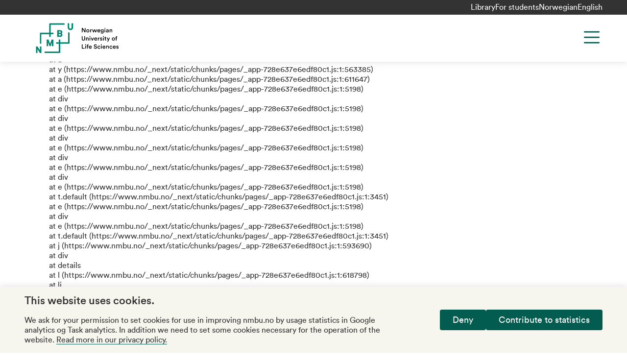

--- FILE ---
content_type: text/html; charset=utf-8
request_url: https://www.nmbu.no/en/forskning/skatteforsk
body_size: 34030
content:
<!DOCTYPE html><html lang="en"><head><meta charSet="utf-8"/><meta name="viewport" content="width=device-width"/><meta name="title" content="Skatteforsk - Centre for Tax Research"/><meta name="twitter:card" content="summary_large_image"/><meta name="twitter:site" content="@uninmbu"/><meta name="twitter:title" content="Skatteforsk - Centre for Tax Research"/><title>Skatteforsk - Centre for Tax Research | NMBU</title><meta property="og:title" content="Skatteforsk - Centre for Tax Research | NMBU"/><meta name="next-head-count" content="8"/><link rel="apple-touch-icon" sizes="180x180" href="/favicons/apple-touch-icon.png"/><link rel="icon" type="image/png" sizes="32x32" href="/favicons/favicon-32x32.png"/><link rel="icon" type="image/png" sizes="16x16" href="/favicons/favicon-16x16.png"/><link rel="manifest" href="/site.webmanifest"/><link rel="mask-icon" href="/favicons/safari-pinned-tab.svg" color="#6f4dfa"/><meta name="msapplication-TileColor" content="#e1dffd"/><meta name="theme-color" content="#e1dffd"/><link data-next-font="" rel="preconnect" href="/" crossorigin="anonymous"/><link rel="preload" href="/_next/static/css/bdc51f1eddfbe0d3.css" as="style"/><link rel="stylesheet" href="/_next/static/css/bdc51f1eddfbe0d3.css" data-n-g=""/><link rel="preload" href="/_next/static/css/c387189167573100.css" as="style"/><link rel="stylesheet" href="/_next/static/css/c387189167573100.css" data-n-p=""/><link rel="preload" href="/_next/static/css/c30ca935b2bf4881.css" as="style"/><link rel="stylesheet" href="/_next/static/css/c30ca935b2bf4881.css" data-n-p=""/><noscript data-n-css=""></noscript><script defer="" nomodule="" src="/_next/static/chunks/polyfills-c67a75d1b6f99dc8.js"></script><script src="/_next/static/chunks/webpack-1f11cd5a341429da.js" defer=""></script><script src="/_next/static/chunks/framework-cb255c3c8edfd61b.js" defer=""></script><script src="/_next/static/chunks/main-df221c61c05084df.js" defer=""></script><script src="/_next/static/chunks/pages/_app-728e637e6edf80c1.js" defer=""></script><script src="/_next/static/chunks/734-275de22e72431226.js" defer=""></script><script src="/_next/static/chunks/672-f361b1e7740f5736.js" defer=""></script><script src="/_next/static/chunks/614-6dbd00897a1d3666.js" defer=""></script><script src="/_next/static/chunks/436-84bd0aba05dc06af.js" defer=""></script><script src="/_next/static/chunks/pages/%5B%5B...slug%5D%5D-4c568d9d00a3d6af.js" defer=""></script><script src="/_next/static/1U81mloIec9l1H555yZ31/_buildManifest.js" defer=""></script><script src="/_next/static/1U81mloIec9l1H555yZ31/_ssgManifest.js" defer=""></script></head><body class="no-js"><a role="button" href="#main-content" class="absolute left-0 top-0 bg-green text-white p-xs z-[1000] transform -translate-y-full focus:translate-y-0 transition">Skip to main content</a><div id="__next"><div class="root-layout color-schema-default"><header class="site-header header_header__hnaYk"><div class="header_header-menu-bar-desktop__tQahL"><div class="layout-container flex justify-end gap-x-sm"><ul class="flex gap-sm"><li class="mt-0"><a href="/en/library">Library</a></li><li class="mt-0"><a href="/en/students">For students</a></li></ul><div class="language-switcher_lang-switcher__cKKgo lang-switcher"><div><a href="/forskning/skatteforsk" tabindex="0" class="lang-switcher__item">Norwegian</a></div><div><a href="/en/research/skatteforsk-tax-center" tabindex="0" class="lang-switcher__item lang-switcher__item--active">English</a></div></div></div></div><div class="layout-container h-full sm:h-auto"><div class="pt-md pb-2xs sm:pb-sm lg:grid-container lg:grid-cols-12 relative flex sm:grid flex-col h-full sm:h-auto"><div class="site-header__logo col-span-3 -mt-2xs"><a class="text-left" title="NMBU" href="/en"><svg xmlns="http://www.w3.org/2000/svg" width="216" height="64" fill="none" viewBox="0 0 113 42"><path fill="#008571" d="M6.246 31.956H8.21v8.927H6.277l-3.314-5.277v5.277H1v-8.928h1.994l3.283 5.185v-5.184h-.03Zm18.101-.215v-8.928h-2.362l-2.087 5.614-2.055-5.614h-2.454v8.928h1.963v-5.062l1.81 4.939h1.442l1.81-4.878v5h1.933ZM48.707 1v5.43c0 .829-.277 1.81-1.565 1.81-1.289 0-1.565-.981-1.565-1.81V1h-1.994v5.46c0 2.24 1.35 3.652 3.559 3.652 2.24 0 3.558-1.35 3.558-3.651V1h-1.994ZM35.452 14.53c.613.43.982 1.135.982 1.932 0 .89-.338 1.596-.951 2.087-.706.552-1.565.613-2.393.613H29.5v-8.958h3.59c.89 0 1.564.153 2.086.49.675.43 1.074 1.228 1.074 2.025.03.614-.215 1.35-.798 1.81Zm-3.958-.86h1.718c.951 0 1.043-.46 1.043-.828 0-.552-.368-.859-1.073-.859h-1.688v1.688Zm2.945 2.762c0-.246 0-1.013-1.227-1.013h-1.718v1.902h1.688c.46 0 1.258-.122 1.258-.89Zm9.665 9.94H33.459v-3.559h-1.933v3.559h-3.559v1.933h3.559V38.95h-18.99v1.933h20.186a.746.746 0 0 0 .737-.736V28.305H45.3a.747.747 0 0 0 .736-.737V13.333h-1.932v13.039Zm-25.28-7.21h1.933v-3.59h3.589V13.64h-3.59V2.994h18.5V1.061H19.561a.747.747 0 0 0-.736.737V13.64H6.982a.747.747 0 0 0-.736.736v13.929H8.18V15.573h10.646v3.59Z"></path><path fill="#000" d="M66.313 13.15 63.46 8.762v4.388h-.982V7.382h1.258l2.639 4.11v-4.11h.981v5.768h-1.043ZM72.51 11.155c0 1.227-.86 2.117-2.056 2.117-1.166 0-2.056-.89-2.056-2.117 0-1.227.86-2.117 2.056-2.117 1.197.03 2.056.92 2.056 2.117Zm-.952 0c0-.828-.521-1.258-1.104-1.258-.583 0-1.104.43-1.104 1.258 0 .828.521 1.258 1.104 1.258.583 0 1.104-.43 1.104-1.258ZM75.853 10.112c-.123-.03-.215-.03-.307-.03-.736 0-1.074.429-1.074 1.165v1.902h-.95V9.192h.92v.644c.184-.43.613-.675 1.135-.675.123 0 .215.03.245.03v.921h.031ZM80.057 9.191l.92 2.73.798-2.73h.951L81.47 13.15h-.951l-.982-2.853-.951 2.853h-.982l-1.288-3.958h1.012l.797 2.73.92-2.73h1.013ZM86.992 12.014c-.215.705-.829 1.257-1.78 1.257-1.073 0-2.025-.767-2.025-2.116 0-1.258.92-2.087 1.933-2.087 1.227 0 1.933.798 1.933 2.056 0 .153 0 .276-.03.307h-2.915c.03.613.49 1.043 1.074 1.043.583 0 .859-.307.981-.706l.829.246Zm-.92-1.289c-.031-.46-.338-.89-.982-.89a.975.975 0 0 0-.982.89h1.963ZM88.618 13.148a.97.97 0 0 0 .982.86c.736 0 1.135-.369 1.135-1.197v-.43c-.184.307-.583.583-1.166.583-1.043 0-1.84-.828-1.84-1.933 0-1.073.736-1.932 1.84-1.932.614 0 1.013.245 1.166.583V9.19h.92v3.59c0 1.073-.552 2.055-2.024 2.055-1.043 0-1.78-.645-1.903-1.442l.89-.246Zm2.148-2.117c0-.675-.43-1.104-1.013-1.104-.613 0-1.043.43-1.043 1.104 0 .706.4 1.136 1.043 1.136.614 0 1.013-.46 1.013-1.136ZM93.405 7.166c.337 0 .613.276.613.614a.615.615 0 0 1-.613.613.615.615 0 0 1-.614-.613c0-.338.276-.614.614-.614Zm-.46 5.982V9.192h.95v3.957h-.95ZM96.165 10.878l1.012-.153c.215-.03.307-.153.307-.276 0-.338-.215-.614-.736-.614-.491 0-.767.307-.829.706l-.859-.184c.061-.675.706-1.289 1.657-1.289 1.227 0 1.687.706 1.687 1.473v1.963c0 .369.03.583.062.645h-.89c0-.031-.03-.184-.03-.491-.185.307-.584.613-1.228.613-.828 0-1.35-.583-1.35-1.196-.03-.706.491-1.104 1.197-1.197Zm1.288.614v-.184l-1.043.153c-.276.062-.522.215-.522.553 0 .276.215.521.583.521.522 0 .982-.276.982-1.043ZM100.586 13.149h-.951V9.19h.92v.522c.246-.46.736-.645 1.166-.645.982 0 1.442.706 1.442 1.565v2.516h-.951v-2.332c0-.49-.215-.89-.829-.89-.552 0-.828.43-.828.951v2.27h.031ZM62.418 22.075v-3.773h.982v3.712c0 .828.46 1.258 1.166 1.258.736 0 1.196-.46 1.196-1.258v-3.712h.982v3.773c0 1.38-.951 2.148-2.148 2.148-1.227 0-2.178-.736-2.178-2.148ZM68.953 24.102h-.951v-3.958h.92v.522c.246-.46.737-.645 1.166-.645.982 0 1.442.706 1.442 1.565v2.516h-.951V21.77c0-.49-.215-.89-.798-.89-.552 0-.828.43-.828.952v2.27ZM73.278 18.12c.337 0 .613.275.613.613a.615.615 0 0 1-.613.613.615.615 0 0 1-.614-.613c0-.338.276-.614.614-.614Zm-.491 5.982v-3.958h.95v3.958h-.95ZM77.081 24.102h-.951l-1.626-3.957h1.043l1.043 2.822 1.013-2.822h.981l-1.503 3.957ZM82.82 22.967c-.215.705-.828 1.258-1.78 1.258-1.073 0-2.024-.767-2.024-2.117 0-1.258.92-2.087 1.932-2.087 1.228 0 1.933.798 1.933 2.056 0 .153 0 .276-.03.307h-2.915c.03.613.49 1.043 1.074 1.043.583 0 .859-.307.981-.706l.829.246Zm-.89-1.289c-.03-.46-.337-.89-.982-.89a.975.975 0 0 0-.981.89h1.963ZM86.195 21.062c-.123-.03-.215-.03-.307-.03-.736 0-1.074.43-1.074 1.166V24.1h-.95v-3.958h.92v.644c.184-.43.613-.675 1.135-.675.123 0 .215.031.245.031v.92h.03ZM87.574 22.781c.031.368.307.675.798.675.399 0 .583-.215.583-.46 0-.215-.153-.368-.46-.43l-.583-.122c-.706-.154-1.074-.614-1.074-1.166 0-.706.644-1.289 1.473-1.289 1.104 0 1.472.706 1.534 1.105l-.798.214c-.03-.214-.215-.582-.736-.582-.338 0-.583.214-.583.46 0 .215.153.368.399.43l.613.122c.737.153 1.135.614 1.135 1.197 0 .613-.49 1.257-1.503 1.257-1.135 0-1.595-.736-1.626-1.196l.828-.215ZM91.38 18.12c.337 0 .613.275.613.613a.615.615 0 0 1-.614.613.615.615 0 0 1-.613-.613c0-.338.276-.614.613-.614Zm-.461 5.982v-3.958h.951v3.958h-.951ZM94.383 20.113h.828v.828h-.828v1.84c0 .338.153.492.49.492.123 0 .277-.031.338-.031v.767c-.061.03-.245.092-.583.092-.736 0-1.196-.43-1.196-1.166v-1.994h-.737v-.828h.215c.43 0 .614-.277.614-.614v-.583h.859v1.197ZM96.537 25.695l.951-2.086-1.687-3.498h1.074l1.135 2.516 1.073-2.516h1.013l-2.516 5.584h-1.043ZM106.777 22.106c0 1.227-.859 2.117-2.055 2.117-1.166 0-2.056-.89-2.056-2.117 0-1.227.859-2.117 2.056-2.117 1.165 0 2.055.89 2.055 2.117Zm-.951 0c0-.828-.522-1.258-1.104-1.258-.583 0-1.105.43-1.105 1.258 0 .828.522 1.258 1.105 1.258.582 0 1.104-.43 1.104-1.258ZM108.961 19.591v.522h.921v.828h-.921v3.13h-.951v-3.13h-.705v-.828h.705v-.552c0-.89.583-1.412 1.381-1.412.245 0 .429.062.491.092v.798c-.062-.03-.154-.03-.338-.03-.245 0-.583.091-.583.582ZM62.478 35.024v-5.768h.982v4.847H66.1v.92h-3.62ZM67.477 29.04c.337 0 .614.276.614.614a.615.615 0 0 1-.614.613.615.615 0 0 1-.614-.613c0-.338.276-.614.614-.614Zm-.46 5.983v-3.958h.95v3.957h-.95ZM70.456 30.544v.522h.92v.828h-.92v3.13h-.952v-3.13H68.8v-.828h.705v-.552c0-.89.583-1.412 1.381-1.412.245 0 .43.062.49.093v.797c-.06 0-.153-.03-.337-.03-.276-.031-.582.092-.582.582ZM75.61 33.888c-.214.705-.828 1.257-1.778 1.257-1.074 0-2.025-.767-2.025-2.116 0-1.258.92-2.087 1.932-2.087 1.228 0 1.933.798 1.933 2.056 0 .153 0 .276-.03.307h-2.915c.03.613.49 1.043 1.074 1.043.583 0 .859-.307.981-.706l.829.246Zm-.92-1.258c-.03-.46-.337-.89-.981-.89a.975.975 0 0 0-.982.89h1.963ZM81.78 30.881c-.062-.368-.369-.89-1.136-.89-.582 0-.981.4-.981.83 0 .367.215.643.675.735l.828.185c1.012.214 1.565.859 1.565 1.656 0 .89-.737 1.749-2.056 1.749-1.472 0-2.147-.951-2.24-1.78l.92-.245c.062.614.492 1.166 1.32 1.166.706 0 1.043-.337 1.043-.798 0-.368-.276-.675-.767-.767l-.828-.184c-.89-.184-1.473-.767-1.473-1.626 0-.982.89-1.78 1.964-1.78 1.35 0 1.902.83 2.025 1.473l-.86.276ZM84.353 33.06c0 .797.522 1.257 1.105 1.257.614 0 .89-.43.982-.736l.828.307c-.184.613-.767 1.288-1.81 1.288-1.166 0-2.056-.89-2.056-2.117 0-1.227.89-2.117 2.025-2.117 1.074 0 1.657.675 1.81 1.289l-.859.307c-.092-.338-.368-.737-.95-.737-.584.031-1.075.46-1.075 1.258ZM88.678 29.04c.338 0 .614.276.614.614a.615.615 0 0 1-.614.613.615.615 0 0 1-.614-.613c0-.338.277-.614.614-.614Zm-.46 5.983v-3.958h.95v3.957h-.95ZM93.99 33.888c-.215.705-.828 1.257-1.78 1.257-1.073 0-2.024-.767-2.024-2.116 0-1.258.92-2.087 1.932-2.087 1.228 0 1.933.798 1.933 2.056 0 .153 0 .276-.03.307h-2.915c.03.613.49 1.043 1.074 1.043.583 0 .859-.307.981-.706l.829.246Zm-.92-1.258c-.031-.46-.338-.89-.982-.89a.976.976 0 0 0-.982.89h1.963ZM95.984 35.023h-.95v-3.958h.92v.522c.245-.46.736-.645 1.165-.645.982 0 1.442.706 1.442 1.565v2.516h-.95V32.69c0-.49-.216-.89-.83-.89-.551 0-.827.43-.827.951v2.27h.03ZM100.461 33.06c0 .797.521 1.257 1.104 1.257.614 0 .89-.43.982-.736l.828.307c-.184.613-.767 1.288-1.81 1.288-1.166 0-2.055-.89-2.055-2.117 0-1.227.889-2.117 2.025-2.117 1.073 0 1.656.675 1.81 1.289l-.859.307c-.092-.338-.368-.737-.951-.737-.583.031-1.074.46-1.074 1.258ZM107.794 33.888c-.214.705-.828 1.257-1.779 1.257-1.074 0-2.025-.767-2.025-2.116 0-1.258.921-2.087 1.933-2.087 1.227 0 1.933.798 1.933 2.056 0 .153 0 .276-.031.307h-2.914c.03.613.49 1.043 1.073 1.043s.859-.307.982-.706l.828.246Zm-.889-1.258c-.031-.46-.338-.89-.982-.89a.976.976 0 0 0-.982.89h1.964ZM109.324 33.734c.031.368.307.675.798.675.399 0 .583-.215.583-.46 0-.215-.153-.368-.46-.43l-.583-.122c-.706-.154-1.074-.614-1.074-1.166 0-.706.644-1.289 1.473-1.289 1.104 0 1.472.706 1.534 1.105l-.798.215c-.031-.215-.215-.583-.736-.583-.338 0-.583.214-.583.46 0 .215.153.368.399.399l.613.122c.737.154 1.135.614 1.135 1.197 0 .614-.49 1.258-1.503 1.258-1.135 0-1.595-.736-1.626-1.197l.828-.184Z"></path></svg></a></div><div class="col-span-9 lg:justify-self-end lg:flex lg:flex-row-reverse maxlg:max-screen-height"><div class="absolute right-0 lg:static top-md h-[2.75rem] justify-self-end"><button class="header_menu-button__UstYC svg-path-green" title="Menu" aria-label="Menu" aria-expanded="false" aria-controls="main-navigation"><svg width="44" height="44" viewBox="0 0 44 44" fill="none" xmlns="http://www.w3.org/2000/svg" aria-hidden="true"><path d="M7.33301 11H36.6663" stroke="#333333" stroke-width="2.75" stroke-linecap="round" stroke-linejoin="round"></path><path d="M7.33301 22H36.6663" stroke="#333333" stroke-width="2.75" stroke-linecap="round" stroke-linejoin="round"></path><path d="M7.33301 33H36.6663" stroke="#333333" stroke-width="2.75" stroke-linecap="round" stroke-linejoin="round"></path></svg></button></div><div class="header_navigation__1XXg0 lg:justify-self-end hidden" id="main-navigation"><div class="accordion w-full"><div id="main-navigation-accordion" class="accordion__body" style="max-height:0px"><nav aria-label="Main navigation" class="pt-3xl pb-lg lg:p-none"><ul class="menu lg:flex lg:flex-wrap lg:justify-end text-3xl lg:text-2xl"><li class=""><a href="/studies">Studies</a></li><li class=""><a href="/en/node/46210">Research</a></li><li class=""><a href="/en/forskning/innovasjon">Innovation</a></li><li class=""><a href="/en/about">About NMBU</a></li></ul></nav><div class="lg:px-md mt-md"><form class="w-full lg:flex lg:justify-end"><div class="searchform searchform--shadow max-w-s420 searchform__left"><input type="search" name="search" aria-label="Search" placeholder="Search" value=""/><button type="submit" aria-label="Search"><span class="visually-hidden">Search</span></button></div></form></div></div></div><div class="header_header-menu-bar-mobile__NQnYl"><ul class="flex gap-sm"><li class="mt-0"><a href="/en/library">Library</a></li><li class="mt-0"><a href="/en/students">For students</a></li></ul><div class="language-switcher_lang-switcher__cKKgo lang-switcher"><div><a href="/forskning/skatteforsk" tabindex="0" class="lang-switcher__item">Norwegian</a></div><div><a href="/en/research/skatteforsk-tax-center" tabindex="0" class="lang-switcher__item lang-switcher__item--active">English</a></div></div></div></div></div></div></div></header><main id="main-content"><div class="page-bg page-banner-bg"><div class="pt-header pb-4xl"><div class="layout-container relative"><div class="page-breadcrumbs pt-md"><div class="font-circular-book"><span class="breadcrumbs_item__jMagR"><a href="/en/research">Research</a></span></div></div></div><div class="layout"><article class="page-content"><div class="content"><div><div class="container-wide"><h1 class="has-green-dark-color has-text-color">Skatteforsk - Norwegian Centre for Tax Research</h1><div class="wp-block-group alignfull is-style-waves-3"><div class="wp-block-group__inner-container"><div class="wp-block-columns"><div class="wp-block-column"><p class="is-style-lead">Skatteforsk aims to bridge the gap from economic tax theory to real life policy. The Centre conducts policy relevant, cutting-edge research on tax, inequality, climate, and behavioral responses to taxation. </p><div class="wp-block-nmbu-responsive-spacer pb-sm lg:pb-sm"></div><ul class="wp-block-nmbu-link-list"><li class="wp-block-nmbu-link-list-item"><a href="/en/research/skatteforsk-tax-center/publications-skatteforsk" class="cta justify-between leading-tight svg-path-green flex"><span>Publications and reports</span><i class="inline-block self-center ml-2xs shrink-0" aria-hidden="true"><svg width="21" height="19" class="" viewBox="0 0 21 19" fill="none" xmlns="http://www.w3.org/2000/svg" role="img" aria-hidden="true"><path d="M1.3335 9.5H20.0002" stroke="#008571" stroke-width="1.5" stroke-linecap="round" stroke-linejoin="round"></path><path d="M12 17.5L20 9.5" stroke="#008571" stroke-width="1.5" stroke-linecap="round" stroke-linejoin="round"></path><path d="M12 1.5L20 9.5" stroke="#008571" stroke-width="1.5" stroke-linecap="round" stroke-linejoin="round"></path></svg></i></a></li><li class="wp-block-nmbu-link-list-item"><a href="#team" class="cta justify-between leading-tight svg-path-green flex"><span>The Skatteforsk team</span><i class="inline-block self-center ml-2xs shrink-0" aria-hidden="true"><svg width="21" height="19" class="" viewBox="0 0 21 19" fill="none" xmlns="http://www.w3.org/2000/svg" role="img" aria-hidden="true"><path d="M1.3335 9.5H20.0002" stroke="#008571" stroke-width="1.5" stroke-linecap="round" stroke-linejoin="round"></path><path d="M12 17.5L20 9.5" stroke="#008571" stroke-width="1.5" stroke-linecap="round" stroke-linejoin="round"></path><path d="M12 1.5L20 9.5" stroke="#008571" stroke-width="1.5" stroke-linecap="round" stroke-linejoin="round"></path></svg></i></a></li><li class="wp-block-nmbu-link-list-item"><a href="/en/research/skatteforsk-tax-center/vacancies-skatteforsk" class="cta justify-between leading-tight svg-path-green flex"><span>Vacancies</span><i class="inline-block self-center ml-2xs shrink-0" aria-hidden="true"><svg width="21" height="19" class="" viewBox="0 0 21 19" fill="none" xmlns="http://www.w3.org/2000/svg" role="img" aria-hidden="true"><path d="M1.3335 9.5H20.0002" stroke="#008571" stroke-width="1.5" stroke-linecap="round" stroke-linejoin="round"></path><path d="M12 17.5L20 9.5" stroke="#008571" stroke-width="1.5" stroke-linecap="round" stroke-linejoin="round"></path><path d="M12 1.5L20 9.5" stroke="#008571" stroke-width="1.5" stroke-linecap="round" stroke-linejoin="round"></path></svg></i></a></li><li class="wp-block-nmbu-link-list-item"><a href="/en/research/skatteforsk-tax-center/phd-courses-organized-skatteforsk" class="cta justify-between leading-tight svg-path-green flex"><span>PhD Courses </span><i class="inline-block self-center ml-2xs shrink-0" aria-hidden="true"><svg width="21" height="19" class="" viewBox="0 0 21 19" fill="none" xmlns="http://www.w3.org/2000/svg" role="img" aria-hidden="true"><path d="M1.3335 9.5H20.0002" stroke="#008571" stroke-width="1.5" stroke-linecap="round" stroke-linejoin="round"></path><path d="M12 17.5L20 9.5" stroke="#008571" stroke-width="1.5" stroke-linecap="round" stroke-linejoin="round"></path><path d="M12 1.5L20 9.5" stroke="#008571" stroke-width="1.5" stroke-linecap="round" stroke-linejoin="round"></path></svg></i></a></li><li class="wp-block-nmbu-link-list-item"><a href="/en/research/skatteforsk-tax-center/nppn" class="cta justify-between leading-tight svg-path-green flex"><span>Nordic Public Policy Network</span><i class="inline-block self-center ml-2xs shrink-0" aria-hidden="true"><svg width="21" height="19" class="" viewBox="0 0 21 19" fill="none" xmlns="http://www.w3.org/2000/svg" role="img" aria-hidden="true"><path d="M1.3335 9.5H20.0002" stroke="#008571" stroke-width="1.5" stroke-linecap="round" stroke-linejoin="round"></path><path d="M12 17.5L20 9.5" stroke="#008571" stroke-width="1.5" stroke-linecap="round" stroke-linejoin="round"></path><path d="M12 1.5L20 9.5" stroke="#008571" stroke-width="1.5" stroke-linecap="round" stroke-linejoin="round"></path></svg></i></a></li><li class="wp-block-nmbu-link-list-item"><a href="/en/research/skatteforsk-tax-center/overview-dpias" class="cta justify-between leading-tight svg-path-green flex"><span>DPIAs</span><i class="inline-block self-center ml-2xs shrink-0" aria-hidden="true"><svg width="21" height="19" class="" viewBox="0 0 21 19" fill="none" xmlns="http://www.w3.org/2000/svg" role="img" aria-hidden="true"><path d="M1.3335 9.5H20.0002" stroke="#008571" stroke-width="1.5" stroke-linecap="round" stroke-linejoin="round"></path><path d="M12 17.5L20 9.5" stroke="#008571" stroke-width="1.5" stroke-linecap="round" stroke-linejoin="round"></path><path d="M12 1.5L20 9.5" stroke="#008571" stroke-width="1.5" stroke-linecap="round" stroke-linejoin="round"></path></svg></i></a></li></ul></div><div class="wp-block-column"><figure class="wp-block-image size-landscape_16_9"><a target="_blank" rel="https://atlas-offshore.world/" href="https://atlas-offshore.world/"><img data-entity-type="file" data-entity-uuid="31df77b2-c649-422b-a81a-02fe3d7518b3" data-image-style="original" src="https://main-bvxea6i-kdsvgmpf4iwws.eu-5.platformsh.site/sites/default/files/styles/landscape_16_9/public/2024-02/Bilde%20atlas%20til%20nettsiden_0.png?h=163a77b2&amp;itok=oQQkaS2B" alt="Bilde fra Atlas of the Offshore World" class="wp-image-69849"/></a><figcaption>The map shows offshore financial wealth held abroad, as a percentage of GDP in 2022. See more in <a data-type="URL" data-id="https://atlas-offshore.world/" href="https://atlas-offshore.world/"><strong>Atlas of the Offshore World</strong></a></figcaption></figure><p>Professor <a data-type="URL" data-id="https://sites.google.com/view/annettealstadsater/start" href="https://sites.google.com/view/annettealstadsater/start">Annette Alstadsæter</a> is Director of Skatteforsk. The Centre consists of an international network of nearly 100 researchers, and is part of the School of Economics and Business at NMBU. </p><div class="wp-block-buttons"><div class="wp-block-button has-custom-width wp-block-button__width-100 is-style-outline"><a class="wp-block-button__link has-gray-dark-color has-green-light-background-color has-text-color has-background" href="https://alumni.nmbu.no/Authentication/Form/Index/EXF/22/no">Would you like to stay updated on our work? Sign up to our newsletter!</a></div></div></div></div><div class="wp-block-columns"><div class="wp-block-column"><div class="wp-block-nmbu-responsive-spacer pb-md lg:pb-md"></div></div></div><div class="wp-block-columns"><div class="wp-block-column"></div><div class="wp-block-column"><div class="wp-block-buttons"><div class="wp-block-button has-custom-width wp-block-button__width-100 is-style-outline"><a href="#contact" class="wp-block-button__link has-gray-dark-color has-green-dark-background-color has-text-color has-background">Want to get in touch with us? Contact info here.</a></div></div></div></div></div></div><div class="wp-block-nmbu-responsive-spacer pb-lg lg:pb-lg"></div><div class="wp-block-nmbu-section-header"><div class="wp-block-nmbu-section-header-title"><h2 class="js-section-header-title font-size-h3">News </h2></div><span class="wp-block-nmbu-inline-link"><a href="/en/news/topic/skatteforsk" class="inline-link"><span>All news articles from Skatteforsk</span><i><svg width="11" height="12" class="" viewBox="0 0 11 12" fill="none" xmlns="http://www.w3.org/2000/svg" role="img" aria-hidden="true"><path d="M1 6H9.99999" stroke="#000000" stroke-width="1.5" stroke-linecap="round" stroke-linejoin="round"></path><path d="M6.14288 10.5L10 6" stroke="#000000" stroke-width="1.5" stroke-linecap="round" stroke-linejoin="round"></path><path d="M6.14288 1.5L10 6" stroke="#000000" stroke-width="1.5" stroke-linecap="round" stroke-linejoin="round"></path></svg></i></a></span></div><div class="carousel alignwide"><div class="swiper"><div class="swiper-wrapper"><div class="swiper-slide"></div><div class="swiper-slide"></div><div class="swiper-slide"></div><div class="swiper-slide"></div><div class="swiper-slide"></div><div class="swiper-slide"></div><div class="swiper-slide"></div><div class="swiper-slide"></div><div class="swiper-slide"></div><div class="swiper-slide"></div><div class="swiper-slide"></div><div class="swiper-slide"></div><div class="swiper-slide"></div><div class="swiper-slide"></div><div class="swiper-slide"></div><div class="swiper-slide"></div><div class="swiper-slide"></div><div class="swiper-slide"></div><div class="swiper-slide"></div><div class="swiper-slide"></div><div class="swiper-slide"></div><div class="swiper-slide"></div><div class="swiper-slide"></div><div class="swiper-slide"></div><div class="swiper-slide"></div><div class="swiper-slide"></div><div class="swiper-slide"></div><div class="swiper-slide"></div><div class="swiper-slide"></div><div class="swiper-slide"></div><div class="swiper-slide"></div><div class="swiper-slide"></div><div class="swiper-slide"></div><div class="swiper-slide"></div><div class="swiper-slide"></div><div class="swiper-slide"></div><div class="swiper-slide"></div><div class="swiper-slide"></div><div class="swiper-slide"></div><div class="swiper-slide"></div><div class="swiper-slide"></div><div class="swiper-slide"></div><div class="swiper-slide"></div><div class="swiper-slide"></div><div class="swiper-slide"></div><div class="swiper-slide"></div><div class="swiper-slide"></div><div class="swiper-slide"></div><div class="swiper-slide"></div><div class="swiper-slide"></div><div class="swiper-slide"></div><div class="swiper-slide"></div><div class="swiper-slide"></div><div class="swiper-slide"></div><div class="swiper-slide"></div><div class="swiper-slide"></div><div class="swiper-slide"></div><div class="swiper-slide"></div><div class="swiper-slide"></div><div class="swiper-slide"></div><div class="swiper-slide"></div><div class="swiper-slide"></div></div><div class="swiper-scrollbar"></div></div></div><div class="wp-block-nmbu-responsive-spacer pb-sm lg:pb-sm"></div><div class="wp-block-nmbu-responsive-spacer pb-lg lg:pb-lg"></div><h2>About us:</h2><ul class="wp-block-nmbu-accordion-list accordion-list"><li><details id="team" class="details-accordion"><summary class="flex pb-sm gap-md items-center justify-between outline-none font-circular-medium cursor-pointer font-size-h3">The Skatteforsk team:<i aria-hidden="true"><svg width="16" height="16" viewBox="0 0 22 22" fill="none" xmlns="http://www.w3.org/2000/svg"><path d="M11 1V21" stroke="#333333" stroke-width="1.75" stroke-linecap="round" stroke-linejoin="round"></path><path d="M1 11H21" stroke="#333333" stroke-width="1.75" stroke-linecap="round" stroke-linejoin="round"></path></svg></i></summary><div style="max-height:auto;overflow:hidden"><h4>Admin:</h4><div class="wp-block-nmbu-employees is-mode-default"><div class="wp-block-nmbu-employee-profile profile"><div class="profile__main"><figure class="profile__picture"><img src="https://main-bvxea6i-kdsvgmpf4iwws.eu-5.platformsh.site/sites/default/files/styles/square_1_1/public/2024-05/_01_AnnetteAlstads%C3%A6ter_pressebilde.JPG?h=2443734b&amp;itok=CtEEq5c-" alt="Annette Alstadsæter"/></figure><div class="profile__content"><div class="profile__personal-data"><h3 class="profile__name">Annette Alstadsæter</h3><p class="profile__position">Director</p></div><div><div><span data-translate="true">Tel</span>. <a href="tel:67231180" class="profile__phone">67231180</a></div><div><a href="mailto:annette.alstadsater@nmbu.no" class="profile__email"><span data-translate="true">Send e-mail</span></a></div></div></div></div></div><div class="wp-block-nmbu-employee-profile profile"><div class="profile__main"><figure class="profile__picture"><img src="https://main-bvxea6i-kdsvgmpf4iwws.eu-5.platformsh.site/sites/default/files/styles/square_1_1/public/2024-05/Ron%20Davies.jpg?h=52605a11&amp;itok=3GIwoOXn" alt="Ron Davies"/></figure><div class="profile__content"><div class="profile__personal-data"><h3 class="profile__name">Ron Davies</h3><p class="profile__position">Research Director</p></div><div><div><a href="mailto:ronald.davies@ucd.ie" class="profile__email"><span data-translate="true">Send e-mail</span></a></div></div></div></div></div><div class="wp-block-nmbu-employee-profile profile"><div class="profile__main"><figure class="profile__picture"><img src="https://main-bvxea6i-kdsvgmpf4iwws.eu-5.platformsh.site/sites/default/files/styles/square_1_1/public/2024-05/NMBU-060960.jpg?h=e5565190&amp;itok=O6F6_DVh" alt="Hector Ulloa"/></figure><div class="profile__content"><div class="profile__personal-data"><h3 class="profile__name">Hector Ulloa</h3><p class="profile__position">Outreach Director</p></div><div><div><a href="mailto:hector.ulloa@nmbu.no" class="profile__email"><span data-translate="true">Send e-mail</span></a></div></div></div></div></div><div class="wp-block-nmbu-employee-profile profile"><div class="profile__main"><figure class="profile__picture"><img src="https://main-bvxea6i-kdsvgmpf4iwws.eu-5.platformsh.site/sites/default/files/styles/square_1_1/public/2024-05/Benjamin%20G%C3%B8testam-9897%281%29.jpg?h=41f55a5b&amp;itok=gd5NTnrB" alt="Benjamin Gøtestam"/></figure><div class="profile__content"><div class="profile__personal-data"><h3 class="profile__name">Benjamin Gøtestam</h3><p class="profile__position">Communications Adviser</p></div><div><div><a href="mailto:benjamin.gotestam@nmbu.no" class="profile__email"><span data-translate="true">Send e-mail</span></a></div></div></div></div></div><div class="wp-block-nmbu-employee-profile profile"><div class="profile__main"><figure class="profile__picture"><img src="https://main-bvxea6i-kdsvgmpf4iwws.eu-5.platformsh.site/sites/default/files/styles/square_1_1/public/2025-07/Sigridmidtstilt%20%281%29.jpg?h=99e0c21c&amp;itok=110g15Dq" alt="Portrettfoto Sigrid Klæboe Jacobsen. Bakgrunn: Storeplenen NMBU "/></figure><div class="profile__content"><div class="profile__personal-data"><h3 class="profile__name">Sigrid Klæboe Jacobsen</h3><p class="profile__position">Program Director</p></div><div><div><a href="mailto:sigrid.klaboe.jacobsen@nmbu.no" class="profile__email"><span data-translate="true">Send e-mail</span></a></div></div></div></div></div><div class="wp-block-nmbu-employee-profile profile"><div class="profile__main"><figure class="profile__picture"><img src="https://main-bvxea6i-kdsvgmpf4iwws.eu-5.platformsh.site/sites/default/files/styles/square_1_1/public/2025-10/Admin%20-%20Agnes.jpg?h=fbf7a813&amp;itok=cT5F8R0C" alt="Agnes Kovago"/></figure><div class="profile__content"><div class="profile__personal-data"><h3 class="profile__name">Agnes Kovago</h3><p class="profile__position">Events and Administration Adviser</p></div><div><div><a href="mailto:agnes.kovago@nmbu.no" class="profile__email"><span data-translate="true">Send e-mail</span></a></div></div></div></div></div><div class="wp-block-nmbu-employee-profile profile"><div class="profile__main"><figure class="profile__picture"><img src="https://main-bvxea6i-kdsvgmpf4iwws.eu-5.platformsh.site/sites/default/files/styles/square_1_1/public/2025-10/Admin%20-%20Noe.png?h=99e0c21c&amp;itok=Tqxgwac_" alt="Noe Mendoza"/></figure><div class="profile__content"><div class="profile__personal-data"><h3 class="profile__name">Noé Mendoza</h3><p class="profile__position">Dissemination Adviser</p></div><div><div><a href="mailto:noe.mendoza@nmbu.no" class="profile__email"><span data-translate="true">Send e-mail</span></a></div></div></div></div></div></div><div class="wp-block-nmbu-responsive-spacer pb-lg lg:pb-lg"></div><h4>Research Fellows:</h4><div class="wp-block-nmbu-employees is-mode-default"><div class="wp-block-nmbu-employee-profile profile"><div class="profile__main"><figure class="profile__picture"><img src="https://main-bvxea6i-kdsvgmpf4iwws.eu-5.platformsh.site/sites/default/files/styles/square_1_1/public/2024-05/margunna.jpg?h=4e8d6f4c&amp;itok=1fvHmfwU" alt="Margunn Aanestad"/></figure><div class="profile__content"><div class="profile__personal-data"><h3 class="profile__name">Margunn Aanestad</h3><p class="profile__position">University of Oslo</p></div><div></div></div></div></div><div class="wp-block-nmbu-employee-profile profile"><div class="profile__main"><figure class="profile__picture"><img src="https://main-bvxea6i-kdsvgmpf4iwws.eu-5.platformsh.site/sites/default/files/styles/square_1_1/public/2024-05/Giulia%20Aliprandi.jpg?h=2a55f777&amp;itok=wL6lBdeB" alt="Aliprandi"/></figure><div class="profile__content"><div class="profile__personal-data"><h3 class="profile__name">Giulia Aliprandi</h3><p class="profile__position">EU Tax Observatory</p></div><div></div></div></div></div><div class="wp-block-nmbu-employee-profile profile"><div class="profile__main"><figure class="profile__picture"><img src="https://main-bvxea6i-kdsvgmpf4iwws.eu-5.platformsh.site/sites/default/files/styles/square_1_1/public/2024-05/Dinara.jpg?h=55541bb6&amp;itok=QCDzeoCC" alt="Dinara"/></figure><div class="profile__content"><div class="profile__personal-data"><h3 class="profile__name">Dinara Alpysbayeva</h3><p class="profile__position">Masaryk University</p></div><div></div></div></div></div><div class="wp-block-nmbu-employee-profile profile"><div class="profile__main"><figure class="profile__picture"><img src="https://main-bvxea6i-kdsvgmpf4iwws.eu-5.platformsh.site/sites/default/files/styles/square_1_1/public/2024-05/Rani%20Anjum_0.jpg?h=637f5d3f&amp;itok=WT-Mfjdv" alt="Anjum"/></figure><div class="profile__content"><div class="profile__personal-data"><h3 class="profile__name">Rani Lill Anjum</h3><p class="profile__position">Norwegian University of Life Sciences</p></div><div></div></div></div></div><div class="wp-block-nmbu-employee-profile profile"><div class="profile__main"><figure class="profile__picture"><img src="https://main-bvxea6i-kdsvgmpf4iwws.eu-5.platformsh.site/sites/default/files/styles/square_1_1/public/2025-10/Arun%20Advani.png?h=4626e670&amp;itok=vW5Kb5w8" alt="Arun Advani"/></figure><div class="profile__content"><div class="profile__personal-data"><h3 class="profile__name">Arun Advani</h3><p class="profile__position">University of Warwick</p></div><div></div></div></div></div><div class="wp-block-nmbu-employee-profile profile"><div class="profile__main"><figure class="profile__picture"><img src="https://main-bvxea6i-kdsvgmpf4iwws.eu-5.platformsh.site/sites/default/files/styles/square_1_1/public/2024-05/Pierre%20Bachas_0.jpg?h=9cb60f9e&amp;itok=KZ2IGt_B" alt="Bachas"/></figure><div class="profile__content"><div class="profile__personal-data"><h3 class="profile__name">Pierre Bachas</h3><p class="profile__position">ESSEC-Business School</p></div><div></div></div></div></div><div class="wp-block-nmbu-employee-profile profile"><div class="profile__main"><figure class="profile__picture"><img src="https://main-bvxea6i-kdsvgmpf4iwws.eu-5.platformsh.site/sites/default/files/styles/square_1_1/public/2024-05/Mona%20Barake.jpg?h=0a3d9acb&amp;itok=QU-dMwLa" alt="Mona Barake"/></figure><div class="profile__content"><div class="profile__personal-data"><h3 class="profile__name">Mona Barake</h3><p class="profile__position">ODI Global, TaxDev</p></div><div></div></div></div></div><div class="wp-block-nmbu-employee-profile profile"><div class="profile__main"><figure class="profile__picture"><img src="https://main-bvxea6i-kdsvgmpf4iwws.eu-5.platformsh.site/sites/default/files/styles/square_1_1/public/2024-05/Kristoffer%20Berg.jpg?h=412b873f&amp;itok=STwINP-G" alt="Kristoffer Berg"/></figure><div class="profile__content"><div class="profile__personal-data"><h3 class="profile__name">Kristoffer Berg</h3><p class="profile__position">University of Oxford</p></div><div></div></div></div></div><div class="wp-block-nmbu-employee-profile profile"><div class="profile__main"><figure class="profile__picture"><img src="https://main-bvxea6i-kdsvgmpf4iwws.eu-5.platformsh.site/sites/default/files/styles/square_1_1/public/2025-10/Hilde%20Bj%C3%B8rnland.jpg?h=c8f979f1&amp;itok=Pz_PglBc" alt="Hilde Bjørnland"/></figure><div class="profile__content"><div class="profile__personal-data"><h3 class="profile__name">Hilde Christiane Bjørnland</h3><p class="profile__position">Norwegian Business School</p></div><div></div></div></div></div><div class="wp-block-nmbu-employee-profile profile"><div class="profile__main"><figure class="profile__picture"><img src="https://main-bvxea6i-kdsvgmpf4iwws.eu-5.platformsh.site/sites/default/files/styles/square_1_1/public/2024-05/Julie%20Brun%20Bj%C3%B8rkheim.jpg?h=a7e6d17b&amp;itok=tx1EMfp2" alt="Julie Brun Bjørkheim"/></figure><div class="profile__content"><div class="profile__personal-data"><h3 class="profile__name">Julie Brun Bjørkheim</h3><p class="profile__position">Institute for Social Research</p></div><div></div></div></div></div><div class="wp-block-nmbu-employee-profile profile"><div class="profile__main"><figure class="profile__picture"><img src="https://main-bvxea6i-kdsvgmpf4iwws.eu-5.platformsh.site/sites/default/files/styles/square_1_1/public/2024-07/Eivind%20Bj%C3%B8rk%C3%A5s-0369.jpg?h=41f55a5b&amp;itok=qXNTZ425" alt="Eivind Bjørkås"/></figure><div class="profile__content"><div class="profile__personal-data"><h3 class="profile__name">Eivind Bjørkås</h3><p class="profile__position">Norwegian University of Life Sciences </p></div><div></div></div></div></div><div class="wp-block-nmbu-employee-profile profile"><div class="profile__main"><figure class="profile__picture"><img src="https://main-bvxea6i-kdsvgmpf4iwws.eu-5.platformsh.site/sites/default/files/styles/square_1_1/public/2024-05/bomare-jeanne.jpg?h=134ac620&amp;itok=ItI5meOO" alt="Jeanne Bomare"/></figure><div class="profile__content"><div class="profile__personal-data"><h3 class="profile__name">Jeanne Bomare</h3><p class="profile__position">Paris School of Economics</p></div><div></div></div></div></div><div class="wp-block-nmbu-employee-profile profile"><div class="profile__main"><figure class="profile__picture"><img src="https://main-bvxea6i-kdsvgmpf4iwws.eu-5.platformsh.site/sites/default/files/styles/square_1_1/public/2024-05/Jakob%20Brounstein.jpeg?h=957fa4c2&amp;itok=uL_x_9H0" alt="Jakob Brounstein"/></figure><div class="profile__content"><div class="profile__personal-data"><h3 class="profile__name">Jakob Brounstein</h3><p class="profile__position">Institute for Fiscal Studies</p></div><div></div></div></div></div><div class="wp-block-nmbu-employee-profile profile"><div class="profile__main"><figure class="profile__picture"><img src="https://main-bvxea6i-kdsvgmpf4iwws.eu-5.platformsh.site/sites/default/files/styles/square_1_1/public/2025-10/Theresa%20Buhrle_0.jpg?h=a7e6d17b&amp;itok=pmvSCpK7" alt="TB"/></figure><div class="profile__content"><div class="profile__personal-data"><h3 class="profile__name">Anna Theresa B<em>ü</em>hrle</h3><p class="profile__position">NHH Norwegian School of Economics</p></div><div></div></div></div></div><div class="wp-block-nmbu-employee-profile profile"><div class="profile__main"><figure class="profile__picture"><img src="https://main-bvxea6i-kdsvgmpf4iwws.eu-5.platformsh.site/sites/default/files/2023-01/s14961.jpg" alt="Elisa Casi-Eberhard"/></figure><div class="profile__content"><div class="profile__personal-data"><h3 class="profile__name">Elisa Casi-Eberhard</h3><p class="profile__position">Norwegian School of Economics</p></div><div></div></div></div></div><div class="wp-block-nmbu-employee-profile profile"><div class="profile__main"><figure class="profile__picture"><img src="https://main-bvxea6i-kdsvgmpf4iwws.eu-5.platformsh.site/sites/default/files/styles/square_1_1/public/2024-05/Lucas%20Chancel.jpg?h=6d21183c&amp;itok=gUko921n" alt="Lucas Chancel"/></figure><div class="profile__content"><div class="profile__personal-data"><h3 class="profile__name">Lucas Chancel</h3><p class="profile__position">Sciences Po</p></div><div></div></div></div></div><div class="wp-block-nmbu-employee-profile profile"><div class="profile__main"><figure class="profile__picture"><img src="https://main-bvxea6i-kdsvgmpf4iwws.eu-5.platformsh.site/sites/default/files/styles/square_1_1/public/2025-10/NMBU%20-%20Yaroslav.png?h=41f55a5b&amp;itok=bv0RdGMc" alt="yaroslav chechel"/></figure><div class="profile__content"><div class="profile__personal-data"><h3 class="profile__name">Yaroslav Chechel</h3><p class="profile__position">Skatteforsk - Centre for Tax Research</p></div><div></div></div></div></div><div class="wp-block-nmbu-employee-profile profile"><div class="profile__main"><figure class="profile__picture"><img src="https://main-bvxea6i-kdsvgmpf4iwws.eu-5.platformsh.site/sites/default/files/styles/square_1_1/public/2024-05/Matthew-Collin-Cropped-200x200.jpg?h=55541bb6&amp;itok=63SK1YKQ" alt="Matthew Collin"/></figure><div class="profile__content"><div class="profile__personal-data"><h3 class="profile__name">Matthew Collin</h3><p class="profile__position">EU Tax Observatory</p></div><div></div></div></div></div><div class="wp-block-nmbu-employee-profile profile"><div class="profile__main"><figure class="profile__picture"><img src="https://main-bvxea6i-kdsvgmpf4iwws.eu-5.platformsh.site/sites/default/files/styles/square_1_1/public/2025-10/Samuel%20Delpeuch.png?h=6a736286&amp;itok=PNz3rdl2" alt="samuel"/></figure><div class="profile__content"><div class="profile__personal-data"><h3 class="profile__name">Samuel Delpeuch</h3><p class="profile__position">Paris School of Economics</p></div><div></div></div></div></div><div class="wp-block-nmbu-employee-profile profile"><div class="profile__main"><figure class="profile__picture"><img src="https://main-bvxea6i-kdsvgmpf4iwws.eu-5.platformsh.site/sites/default/files/styles/square_1_1/public/2025-10/Michael%20Deveraux.jpg?h=7d943331&amp;itok=LmZHfbfZ" alt="Michael Deveraux"/></figure><div class="profile__content"><div class="profile__personal-data"><h3 class="profile__name">Michael   Devereux  </h3><p class="profile__position">University of Oxford</p></div><div></div></div></div></div><div class="wp-block-nmbu-employee-profile profile"><div class="profile__main"><figure class="profile__picture"><img src="https://main-bvxea6i-kdsvgmpf4iwws.eu-5.platformsh.site/sites/default/files/styles/square_1_1/public/2025-10/DE.png?h=77f25a91&amp;itok=8igxMpJc" alt="David Eilert"/></figure><div class="profile__content"><div class="profile__personal-data"><h3 class="profile__name">David Eilert Eilertsen</h3><p class="profile__position">Norwegian University of Life Sciences/Norwegian Tax Administration</p></div><div></div></div></div></div><div class="wp-block-nmbu-employee-profile profile"><div class="profile__main"><figure class="profile__picture"><img src="https://main-bvxea6i-kdsvgmpf4iwws.eu-5.platformsh.site/sites/default/files/styles/square_1_1/public/2025-10/Siri%20Ellen%20Hallstr%C3%B8m.jpg?h=c9f93661&amp;itok=RD2U4OIb" alt="Siri Ellen"/></figure><div class="profile__content"><div class="profile__personal-data"><h3 class="profile__name">Siri Ellen Hallstrøm Eriksen</h3><p class="profile__position">Norwegian University of Life Sciences   </p></div><div></div></div></div></div><div class="wp-block-nmbu-employee-profile profile"><div class="profile__main"><figure class="profile__picture"><img src="https://main-bvxea6i-kdsvgmpf4iwws.eu-5.platformsh.site/sites/default/files/styles/square_1_1/public/2025-10/naomi_feldman.jpg?h=55541bb6&amp;itok=VAB0jusZ" alt="Naomi Feldman"/></figure><div class="profile__content"><div class="profile__personal-data"><h3 class="profile__name">Naomi Feldman</h3><p class="profile__position">Hebrew University</p></div><div></div></div></div></div><div class="wp-block-nmbu-employee-profile profile"><div class="profile__main"><figure class="profile__picture"><img src="https://main-bvxea6i-kdsvgmpf4iwws.eu-5.platformsh.site/sites/default/files/styles/square_1_1/public/2024-05/Benn%20Folkvord%201.jpg?h=63b67726&amp;itok=hoK6fXoL" alt="Benn Folkvord"/></figure><div class="profile__content"><div class="profile__personal-data"><h3 class="profile__name">Benn Folkvord</h3><p class="profile__position">University of Stavanger</p></div><div></div></div></div></div><div class="wp-block-nmbu-employee-profile profile"><div class="profile__main"><figure class="profile__picture"><img src="https://main-bvxea6i-kdsvgmpf4iwws.eu-5.platformsh.site/sites/default/files/styles/square_1_1/public/2024-05/Idann%20Gidron.jpg?h=a7e6d17b&amp;itok=apQpK3AU" alt="Idann Gidron"/></figure><div class="profile__content"><div class="profile__personal-data"><h3 class="profile__name">Idann Gidron</h3><p class="profile__position">EU Tax Observatory</p></div><div></div></div></div></div><div class="wp-block-nmbu-employee-profile profile"><div class="profile__main"><figure class="profile__picture"><img src="https://main-bvxea6i-kdsvgmpf4iwws.eu-5.platformsh.site/sites/default/files/styles/square_1_1/public/2024-05/Sarah%20Godar.jpg?h=e1dde205&amp;itok=oAkLTNYX" alt="Sarah Godar"/></figure><div class="profile__content"><div class="profile__personal-data"><h3 class="profile__name">Sarah Godar</h3><p class="profile__position">EU Tax Observatory</p></div><div></div></div></div></div><div class="wp-block-nmbu-employee-profile profile"><div class="profile__main"><figure class="profile__picture"><img src="https://main-bvxea6i-kdsvgmpf4iwws.eu-5.platformsh.site/sites/default/files/styles/square_1_1/public/2025-10/tom_gresik.jpg?h=04d92ac6&amp;itok=s_uEKcZO" alt="Thomas Gresik"/></figure><div class="profile__content"><div class="profile__personal-data"><h3 class="profile__name">Thomas A. Gresik</h3><p class="profile__position">University of Notre Dame</p></div><div></div></div></div></div><div class="wp-block-nmbu-employee-profile profile"><div class="profile__main"><figure class="profile__picture"><img src="https://main-bvxea6i-kdsvgmpf4iwws.eu-5.platformsh.site/sites/default/files/styles/square_1_1/public/2024-05/Thea%20Heiene.jpg?h=a863c24e&amp;itok=w6dg-VS1" alt="Thea Heiene"/></figure><div class="profile__content"><div class="profile__personal-data"><h3 class="profile__name">Thea Heiene</h3><p class="profile__position">Norwegian University of Life Sciences</p></div><div></div></div></div></div><div class="wp-block-nmbu-employee-profile profile"><div class="profile__main"><figure class="profile__picture"><img src="https://main-bvxea6i-kdsvgmpf4iwws.eu-5.platformsh.site/sites/default/files/styles/square_1_1/public/2024-05/Segal_photo.png?h=7f9a9979&amp;itok=NiwiXsyW" alt="Segal Le Guern Herry "/></figure><div class="profile__content"><div class="profile__personal-data"><h3 class="profile__name">Ségal Le Guern Herry </h3><p class="profile__position">Sciences Po</p></div><div></div></div></div></div><div class="wp-block-nmbu-employee-profile profile"><div class="profile__main"><figure class="profile__picture"><img src="https://main-bvxea6i-kdsvgmpf4iwws.eu-5.platformsh.site/sites/default/files/styles/square_1_1/public/2024-05/Jens%20Christian%20Haatvedt.jpg?h=55541bb6&amp;itok=RUAZRfOd" alt="Jens Christian Haatvedt"/></figure><div class="profile__content"><div class="profile__personal-data"><h3 class="profile__name">Jens Christian Haatvedt</h3><p class="profile__position">Helfo</p></div><div></div></div></div></div><div class="wp-block-nmbu-employee-profile profile"><div class="profile__main"><figure class="profile__picture"><img src="https://main-bvxea6i-kdsvgmpf4iwws.eu-5.platformsh.site/sites/default/files/styles/square_1_1/public/2025-10/Stig%20Jarle.jpg?h=04d92ac6&amp;itok=pl2rPq5z" alt="Stig Jarle Hansen"/></figure><div class="profile__content"><div class="profile__personal-data"><h3 class="profile__name">Stig Jarle Hansen</h3><p class="profile__position">Norwegian University of Life Sciences  </p></div><div></div></div></div></div><div class="wp-block-nmbu-employee-profile profile"><div class="profile__main"><figure class="profile__picture"><img src="https://main-bvxea6i-kdsvgmpf4iwws.eu-5.platformsh.site/sites/default/files/2023-01/niels-johannesen.jpg" alt="Niels Johannesen"/></figure><div class="profile__content"><div class="profile__personal-data"><h3 class="profile__name"><a href="https://www.nielsjohannesen.net/">Niels Johannesen</a></h3><p class="profile__position">Oxford University</p></div><div></div></div></div></div><div class="wp-block-nmbu-employee-profile profile"><div class="profile__main"><figure class="profile__picture"><img src="https://main-bvxea6i-kdsvgmpf4iwws.eu-5.platformsh.site/sites/default/files/styles/square_1_1/public/2025-10/Michael%20Keen.png?h=3dcc52ae&amp;itok=XamXDglQ" alt="Michael Keen"/></figure><div class="profile__content"><div class="profile__personal-data"><h3 class="profile__name">Michael Keen</h3><p class="profile__position">University of Tokyo</p></div><div></div></div></div></div><div class="wp-block-nmbu-employee-profile profile"><div class="profile__main"><figure class="profile__picture"><img src="https://main-bvxea6i-kdsvgmpf4iwws.eu-5.platformsh.site/sites/default/files/styles/square_1_1/public/2024-07/knut%20kj%C3%A6r.jpg?h=cc354f19&amp;itok=JvQWHixF" alt="Knut Kjær"/></figure><div class="profile__content"><div class="profile__personal-data"><h3 class="profile__name">Knut Kjær</h3><p class="profile__position">Norwegian University of Life Sciences</p></div><div></div></div></div></div><div class="wp-block-nmbu-employee-profile profile"><div class="profile__main"><figure class="profile__picture"><img src="https://main-bvxea6i-kdsvgmpf4iwws.eu-5.platformsh.site/sites/default/files/styles/square_1_1/public/2024-07/Marit%20Klemetsen.png?h=63d3ad00&amp;itok=Mc9sE0zC" alt="Marit Klemetsen"/></figure><div class="profile__content"><div class="profile__personal-data"><h3 class="profile__name">Marit Klemetsen</h3><p class="profile__position">Nordic Institute for Studies of innovation, research and education</p></div><div></div></div></div></div><div class="wp-block-nmbu-employee-profile profile"><div class="profile__main"><figure class="profile__picture"><img src="https://main-bvxea6i-kdsvgmpf4iwws.eu-5.platformsh.site/sites/default/files/2023-01/wojciechkopczuk.jpg" alt="Wojciech Kopczuk"/></figure><div class="profile__content"><div class="profile__personal-data"><h3 class="profile__name"><a href="http://www.columbia.edu/~wk2110/">Wojciech Kopczuk</a></h3><p class="profile__position">Columbia University</p></div><div></div></div></div></div><div class="wp-block-nmbu-employee-profile profile"><div class="profile__main"><figure class="profile__picture"><img src="https://main-bvxea6i-kdsvgmpf4iwws.eu-5.platformsh.site/sites/default/files/styles/square_1_1/public/2024-05/Andreas%20Ravndal%20Kost%C3%B8l.jpg?h=6941a612&amp;itok=umP0KYYL" alt="Andreas Ravndal Kostøl"/></figure><div class="profile__content"><div class="profile__personal-data"><h3 class="profile__name">Andreas Ravndal Kostøl</h3><p class="profile__position">NTNU</p></div><div></div></div></div></div><div class="wp-block-nmbu-employee-profile profile"><div class="profile__main"><figure class="profile__picture"><img src="https://main-bvxea6i-kdsvgmpf4iwws.eu-5.platformsh.site/sites/default/files/styles/square_1_1/public/2024-05/Andreas%20Kotsadam.png?h=fd756158&amp;itok=tX1kkEdk" alt="Andreas Kotsadam"/></figure><div class="profile__content"><div class="profile__personal-data"><h3 class="profile__name">Andreas Kotsadam</h3><p class="profile__position">Frisch Centre</p></div><div></div></div></div></div><div class="wp-block-nmbu-employee-profile profile"><div class="profile__main"><figure class="profile__picture"><img src="https://main-bvxea6i-kdsvgmpf4iwws.eu-5.platformsh.site/sites/default/files/styles/square_1_1/public/2025-10/Sebastien%20Lafitte.jpg?h=ce7d72e4&amp;itok=mNx0djc3" alt="Sebastien Lafitte"/></figure><div class="profile__content"><div class="profile__personal-data"><h3 class="profile__name">Sébastien Laffitte</h3><p class="profile__position">THEMA, CY Cergy Paris University</p></div><div></div></div></div></div><div class="wp-block-nmbu-employee-profile profile"><div class="profile__main"><figure class="profile__picture"><img src="https://main-bvxea6i-kdsvgmpf4iwws.eu-5.platformsh.site/sites/default/files/styles/square_1_1/public/2025-10/David%20Leite.png?h=aa8b6c09&amp;itok=BYocx-X5" alt="David Leite"/></figure><div class="profile__content"><div class="profile__personal-data"><h3 class="profile__name">David Leite das Neves</h3><p class="profile__position">Paris School of Economics/Statistics Portugal</p></div><div></div></div></div></div><div class="wp-block-nmbu-employee-profile profile"><div class="profile__main"><figure class="profile__picture"><img src="https://main-bvxea6i-kdsvgmpf4iwws.eu-5.platformsh.site/sites/default/files/styles/square_1_1/public/2024-05/Simen%20Markussen.JPG?h=72e0457b&amp;itok=ke8lkd3M" alt="Simen Markussen"/></figure><div class="profile__content"><div class="profile__personal-data"><h3 class="profile__name">Simen Markussen</h3><p class="profile__position">Frisch Centre</p></div><div></div></div></div></div><div class="wp-block-nmbu-employee-profile profile"><div class="profile__main"><figure class="profile__picture"><img src="https://main-bvxea6i-kdsvgmpf4iwws.eu-5.platformsh.site/sites/default/files/2023-01/miethejakob_picture.jpg" alt="Jakob Miethe"/></figure><div class="profile__content"><div class="profile__personal-data"><h3 class="profile__name">Jakob Miethe</h3><p class="profile__position">LMU Munich</p></div><div></div></div></div></div><div class="wp-block-nmbu-employee-profile profile"><div class="profile__main"><figure class="profile__picture"><img src="https://main-bvxea6i-kdsvgmpf4iwws.eu-5.platformsh.site/sites/default/files/styles/square_1_1/public/2025-10/Ninon%20Moreau%20Kastler.jpg?h=5db0924d&amp;itok=p9-iBu7v" alt="Ninon Kastler"/></figure><div class="profile__content"><div class="profile__personal-data"><h3 class="profile__name"><strong>Ninon Moreau-Kastler</strong></h3><p class="profile__position">EU Tax Observatory</p></div><div></div></div></div></div><div class="wp-block-nmbu-employee-profile profile"><div class="profile__main"><figure class="profile__picture"><img src="https://main-bvxea6i-kdsvgmpf4iwws.eu-5.platformsh.site/sites/default/files/2023-01/cvfoto-peichl.jpg" alt="Andreas Peichl"/></figure><div class="profile__content"><div class="profile__personal-data"><h3 class="profile__name"><a href="https://www.ifo.de/en/peichl-a">Andreas Peichl</a></h3><p class="profile__position">University of Munich</p></div><div></div></div></div></div><div class="wp-block-nmbu-employee-profile profile"><div class="profile__main"><figure class="profile__picture"><img src="https://main-bvxea6i-kdsvgmpf4iwws.eu-5.platformsh.site/sites/default/files/styles/square_1_1/public/2024-05/planterose-bluebery.jpg?h=197cba22&amp;itok=nqyRoY59" alt="Bluebery Planterose"/></figure><div class="profile__content"><div class="profile__personal-data"><h3 class="profile__name">Bluebery Planterose</h3><p class="profile__position">EU Tax Observatory </p></div><div></div></div></div></div><div class="wp-block-nmbu-employee-profile profile"><div class="profile__main"><figure class="profile__picture"><img src="https://main-bvxea6i-kdsvgmpf4iwws.eu-5.platformsh.site/sites/default/files/styles/square_1_1/public/2024-05/Oddbj%C3%B8rn%20Raaum.jpg?h=d0dd59e8&amp;itok=I-8-K0r4" alt="Oddbjørn Raaum"/></figure><div class="profile__content"><div class="profile__personal-data"><h3 class="profile__name">Oddbjørn Raaum</h3><p class="profile__position">Frisch Centre</p></div><div></div></div></div></div><div class="wp-block-nmbu-employee-profile profile"><div class="profile__main"><figure class="profile__picture"><img src="https://main-bvxea6i-kdsvgmpf4iwws.eu-5.platformsh.site/sites/default/files/styles/square_1_1/public/2024-09/Yannic%20Rehm.jpg?h=aa5f01ea&amp;itok=r8FKqR4F" alt="Yannic Rehm"/></figure><div class="profile__content"><div class="profile__personal-data"><h3 class="profile__name">Yannic Rehm</h3><p class="profile__position">Paris School of Economics</p></div><div></div></div></div></div><div class="wp-block-nmbu-employee-profile profile"><div class="profile__main"><figure class="profile__picture"><img src="https://main-bvxea6i-kdsvgmpf4iwws.eu-5.platformsh.site/sites/default/files/styles/square_1_1/public/2024-05/Nadine%20Riedel.jpg?h=636256b4&amp;itok=PboWZqHh" alt="Nadine Riedel"/></figure><div class="profile__content"><div class="profile__personal-data"><h3 class="profile__name">Nadine Riedel</h3><p class="profile__position">University of Münster</p></div><div></div></div></div></div><div class="wp-block-nmbu-employee-profile profile"><div class="profile__main"><figure class="profile__picture"><img src="https://main-bvxea6i-kdsvgmpf4iwws.eu-5.platformsh.site/sites/default/files/styles/square_1_1/public/2024-05/Jesper%20Roine.jpg?h=0b2b6f6f&amp;itok=EYCoL9-k" alt="Jesper Roine"/></figure><div class="profile__content"><div class="profile__personal-data"><h3 class="profile__name">Jesper Roine </h3><p class="profile__position">Stockholm School of Economics</p></div><div></div></div></div></div><div class="wp-block-nmbu-employee-profile profile"><div class="profile__main"><figure class="profile__picture"><img src="https://main-bvxea6i-kdsvgmpf4iwws.eu-5.platformsh.site/sites/default/files/styles/square_1_1/public/2024-05/Knut%20Einar.jpg?h=a7e6d17b&amp;itok=8mgPRsJq" alt="Knut Einar Rosendahl"/></figure><div class="profile__content"><div class="profile__personal-data"><h3 class="profile__name">Knut Einar Rosendahl</h3><p class="profile__position">Norwegian University of Life Sciences </p></div><div></div></div></div></div><div class="wp-block-nmbu-employee-profile profile"><div class="profile__main"><figure class="profile__picture"><img src="https://main-bvxea6i-kdsvgmpf4iwws.eu-5.platformsh.site/sites/default/files/styles/square_1_1/public/2024-05/Knut%20R%C3%B8ed.jpg?h=3a92a66d&amp;itok=0xzMRzF8" alt="Knut Røed"/></figure><div class="profile__content"><div class="profile__personal-data"><h3 class="profile__name">Knut Røed</h3><p class="profile__position">Frisch Centre</p></div><div></div></div></div></div><div class="wp-block-nmbu-employee-profile profile"><div class="profile__main"><figure class="profile__picture"><img src="https://main-bvxea6i-kdsvgmpf4iwws.eu-5.platformsh.site/sites/default/files/styles/square_1_1/public/2025-10/Henri%20Runge.jpg?h=243db493&amp;itok=5Ttdy_0y" alt="Henri Runge"/></figure><div class="profile__content"><div class="profile__personal-data"><h3 class="profile__name">Henri Runge</h3><p class="profile__position">Harvard University</p></div><div></div></div></div></div><div class="wp-block-nmbu-employee-profile profile"><div class="profile__main"><figure class="profile__picture"><img src="https://main-bvxea6i-kdsvgmpf4iwws.eu-5.platformsh.site/sites/default/files/styles/square_1_1/public/2025-10/NMBU%20-%20Johannes_0.jpg?h=2a479378&amp;itok=wK3iWlmg" alt="Johannes Scheuerer"/></figure><div class="profile__content"><div class="profile__personal-data"><h3 class="profile__name">Johannes Scheuerer</h3><p class="profile__position">Norwegian University of Life Sciences </p></div><div></div></div></div></div><div class="wp-block-nmbu-employee-profile profile"><div class="profile__main"><figure class="profile__picture"><img src="https://main-bvxea6i-kdsvgmpf4iwws.eu-5.platformsh.site/sites/default/files/styles/square_1_1/public/2025-10/Andreas%20Skulstad.jpg?h=7411d51d&amp;itok=C0_Otl9X" alt="Andreas Skulstad"/></figure><div class="profile__content"><div class="profile__personal-data"><h3 class="profile__name">Andreas Skulstad</h3><p class="profile__position">Norwegian University of Life Sciences </p></div><div></div></div></div></div><div class="wp-block-nmbu-employee-profile profile"><div class="profile__main"><figure class="profile__picture"><img src="https://main-bvxea6i-kdsvgmpf4iwws.eu-5.platformsh.site/sites/default/files/styles/square_1_1/public/2024-07/dag%20einar%20sommervoll.jpg?h=d388c0be&amp;itok=PPFwG6Th" alt="Dag einar Sommervoll"/></figure><div class="profile__content"><div class="profile__personal-data"><h3 class="profile__name">Dag Einar Sommervoll</h3><p class="profile__position">Norwegian University of Life Sciences </p></div><div></div></div></div></div><div class="wp-block-nmbu-employee-profile profile"><div class="profile__main"><figure class="profile__picture"><img src="https://main-bvxea6i-kdsvgmpf4iwws.eu-5.platformsh.site/sites/default/files/styles/square_1_1/public/2024-07/Barbara%20Stage_0.jpg?h=74a71e6f&amp;itok=T0mQsEf6" alt="Barbara Stage"/></figure><div class="profile__content"><div class="profile__personal-data"><h3 class="profile__name"><a href="https://www.whu.edu/en/faculty/barbara-stage/">Barbara Stage</a></h3><p class="profile__position">Otto Beisheim School of Management</p></div><div></div></div></div></div><div class="wp-block-nmbu-employee-profile profile"><div class="profile__main"><figure class="profile__picture"><img src="https://main-bvxea6i-kdsvgmpf4iwws.eu-5.platformsh.site/sites/default/files/styles/square_1_1/public/2025-10/Assoc%20Stefanie_Stantcheva.jpg?h=1e40b39b&amp;itok=YJXD6ko8" alt="Stefanie Stantcheva"/></figure><div class="profile__content"><div class="profile__personal-data"><h3 class="profile__name">Stefanie Stantcheva</h3><p class="profile__position">Harvard University</p></div><div></div></div></div></div><div class="wp-block-nmbu-employee-profile profile"><div class="profile__main"><figure class="profile__picture"><img src="https://main-bvxea6i-kdsvgmpf4iwws.eu-5.platformsh.site/sites/default/files/styles/square_1_1/public/2024-05/Nora%20Strecker_0.jpg?h=2d92bd94&amp;itok=8HJBrmHN" alt="Strecker"/></figure><div class="profile__content"><div class="profile__personal-data"><h3 class="profile__name">Nora Strecker</h3><p class="profile__position">University College Dublin</p></div><div></div></div></div></div><div class="wp-block-nmbu-employee-profile profile"><div class="profile__main"><figure class="profile__picture"><img src="https://main-bvxea6i-kdsvgmpf4iwws.eu-5.platformsh.site/sites/default/files/2023-01/kjetil_telle2_0.jpg" alt="Kjetil Telle"/></figure><div class="profile__content"><div class="profile__personal-data"><h3 class="profile__name"><a href="https://www.fhi.no/om/organisasjon/ledelse-og-stab-for-helsetjenester/kjetil-elias-telle/">Kjetil Telle</a></h3><p class="profile__position">Norwegian Institue of Public Health</p></div><div></div></div></div></div><div class="wp-block-nmbu-employee-profile profile"><div class="profile__main"><figure class="profile__picture"><img src="https://main-bvxea6i-kdsvgmpf4iwws.eu-5.platformsh.site/sites/default/files/2023-01/gabrielzucman-026-shiffrarcut2-2.jpg" alt="Gabriel Zucman"/></figure><div class="profile__content"><div class="profile__personal-data"><h3 class="profile__name"><a href="http://gabriel-zucman.eu/">Gabriel Zucman</a></h3><p class="profile__position">Paris School of Economics</p></div><div></div></div></div></div><div class="wp-block-nmbu-employee-profile profile"><div class="profile__main"><figure class="profile__picture"><img src="https://main-bvxea6i-kdsvgmpf4iwws.eu-5.platformsh.site/sites/default/files/styles/square_1_1/public/2024-05/A%C3%98.jpg?h=d6a4785e&amp;itok=crgRSDJh" alt="Andreas Økland"/></figure><div class="profile__content"><div class="profile__personal-data"><h3 class="profile__name">Andreas Økland</h3><p class="profile__position">Norwegian University of Life Sciences </p></div><div></div></div></div></div></div></div></details></li><li><details id="contact" class="details-accordion"><summary class="flex pb-sm gap-md items-center justify-between outline-none font-circular-medium cursor-pointer font-size-h3">Contact:<i aria-hidden="true"><svg width="16" height="16" viewBox="0 0 22 22" fill="none" xmlns="http://www.w3.org/2000/svg"><path d="M11 1V21" stroke="#333333" stroke-width="1.75" stroke-linecap="round" stroke-linejoin="round"></path><path d="M1 11H21" stroke="#333333" stroke-width="1.75" stroke-linecap="round" stroke-linejoin="round"></path></svg></i></summary><div style="max-height:auto;overflow:hidden"><p id="Contact"> Skatteforsk - Centre for Tax Research is part of the School of Economics and Business at NMBU.</p><div class="wp-block-nmbu-responsive-spacer pb-sm lg:pb-sm"></div><ul class="wp-block-nmbu-link-list"></ul><p>Professor <a href="/en/about/employees/annette-alstadsaeter">Annette Alstadsæter</a> is Director of the Centre.</p><p><strong>E-mail: </strong>skatteforsk@nmbu.no</p><p>Linkedin: <a rel="noreferrer noopener" target="_blank" href="https://www.linkedin.com/company/skatteforsk/">https://www.linkedin.com/company/skatteforsk/</a></p><p>Bluesky:<a data-type="URL" data-id="https://bsky.app/profile/skatteforsk.bsky.social" href="https://bsky.app/profile/skatteforsk.bsky.social"> https://bsky.app/profile/skatteforsk.bsky.social</a></p><p><strong>Postal address:<br/></strong>Skatteforsk - Centre for Tax Research<br/>Handelshøyskolen<br/>NMBU<br/>Postboks 5003<br/>1432 Ås</p></div></details></li></ul><div class="wp-block-nmbu-responsive-spacer pb-lg lg:pb-lg"></div><div class="wp-block-columns"><div class="wp-block-column" style="flex-basis:33.33%"><figure class="wp-block-image size-landscape_16_9"><img data-entity-type="file" data-entity-uuid="86fe94e4-c187-44b9-ae68-87cc4a28b180" data-image-style="original" src="https://main-bvxea6i-kdsvgmpf4iwws.eu-5.platformsh.site/sites/default/files/styles/landscape_16_9/public/2025-09/NMBU_RGB_skatteforsk.png?h=3a9c26e6&amp;itok=InmHg3Wi" alt="Logo Skatteforsk" class="wp-image-79865"/></figure></div><div class="wp-block-column" style="flex-basis:66.66%"></div></div></div></div></div></article></div></div></div></main><footer class="flex flex-col justify-end bg-green-light color-schema-default"><div class="footer_content___zFRn layout-container"><div class="lg:grid-container grid-cols-4 pt-lg lg:pt-3xl pb-md lg:pb-3xl accordion-list"><div><div class="accordion accordion--menu-item lg:hidden py-xs"><button aria-label="About NMBU" aria-controls="footer-menu-1" aria-expanded="false"><h3 class="font-lyon-text text-3xl" title="About NMBU">About NMBU</h3><i aria-hidden="true"><svg width="16" height="16" viewBox="0 0 22 22" fill="none" xmlns="http://www.w3.org/2000/svg"><path d="M11 1V21" stroke="#333333" stroke-width="1.75" stroke-linecap="round" stroke-linejoin="round"></path><path d="M1 11H21" stroke="#333333" stroke-width="1.75" stroke-linecap="round" stroke-linejoin="round"></path></svg></i></button><div id="footer-menu-1" class="accordion__body" style="max-height:0px"><ul class="footer_list__qZheQ menu"><li><a href="/en/node/47323">About NMBU</a></li><li><a href="/en/find-employee">Find an employee</a></li><li><a href="/en/vacancies">Work for us</a></li><li><a href="/en/about/contact-us">Contact us</a></li></ul></div></div><div class="hidden lg:block"><div class="border-b"><h3 class="text-3xl text-ellipsis font-lyon-text" title="About NMBU">About NMBU</h3></div><ul class="footer_list__qZheQ menu"><li><a href="/en/node/47323">About NMBU</a></li><li><a href="/en/find-employee">Find an employee</a></li><li><a href="/en/vacancies">Work for us</a></li><li><a href="/en/about/contact-us">Contact us</a></li></ul></div></div><div><div class="accordion accordion--menu-item lg:hidden py-xs"><button aria-label="Research" aria-controls="footer-menu-2" aria-expanded="false"><h3 class="font-lyon-text text-3xl" title="Research">Research</h3><i aria-hidden="true"><svg width="16" height="16" viewBox="0 0 22 22" fill="none" xmlns="http://www.w3.org/2000/svg"><path d="M11 1V21" stroke="#333333" stroke-width="1.75" stroke-linecap="round" stroke-linejoin="round"></path><path d="M1 11H21" stroke="#333333" stroke-width="1.75" stroke-linecap="round" stroke-linejoin="round"></path></svg></i></button><div id="footer-menu-2" class="accordion__body" style="max-height:0px"><ul class="footer_list__qZheQ menu"><li><a href="/en/research">Research</a></li><li><a href="/en/research/innovation">Innovation</a></li><li><a href="/en/research/services-and-laboratories">Services and laboratories</a></li><li><a href="/en/about/sustainability-nmbu">Sustainability</a></li></ul></div></div><div class="hidden lg:block"><div class="border-b"><h3 class="text-3xl text-ellipsis font-lyon-text" title="Research">Research</h3></div><ul class="footer_list__qZheQ menu"><li><a href="/en/research">Research</a></li><li><a href="/en/research/innovation">Innovation</a></li><li><a href="/en/research/services-and-laboratories">Services and laboratories</a></li><li><a href="/en/about/sustainability-nmbu">Sustainability</a></li></ul></div><div class="font-lyon-text hidden lg:block text-2xl mt-sm"><a href="/forside/dyresykehuset">Animal hospital</a></div></div><div><div class="accordion accordion--menu-item lg:hidden py-xs"><button aria-label="For students" aria-controls="footer-menu-3" aria-expanded="false"><h3 class="font-lyon-text text-3xl" title="For students">For students</h3><i aria-hidden="true"><svg width="16" height="16" viewBox="0 0 22 22" fill="none" xmlns="http://www.w3.org/2000/svg"><path d="M11 1V21" stroke="#333333" stroke-width="1.75" stroke-linecap="round" stroke-linejoin="round"></path><path d="M1 11H21" stroke="#333333" stroke-width="1.75" stroke-linecap="round" stroke-linejoin="round"></path></svg></i></button><div id="footer-menu-3" class="accordion__body" style="max-height:0px"><ul class="footer_list__qZheQ menu"><li><a href="https://canvas.nmbu.no">Canvas</a></li><li><a href="/en/studies">Studies and courses</a></li><li><a href="/en/students/student-parliament-nmbu">Student parliament</a></li><li><a href="https://as.foreningsportal.no/foreninger?target=212">Student associations</a></li><li><a href="/en/students/studentombud-nmbu">Whistleblowing</a></li><li><a href="/en/about/sitrap-center-excellence-education">Education quality</a></li></ul></div></div><div class="hidden lg:block"><div class="border-b"><h3 class="text-3xl text-ellipsis font-lyon-text" title="For students">For students</h3></div><ul class="footer_list__qZheQ menu"><li><a href="https://canvas.nmbu.no">Canvas</a></li><li><a href="/en/studies">Studies and courses</a></li><li><a href="/en/students/student-parliament-nmbu">Student parliament</a></li><li><a href="https://as.foreningsportal.no/foreninger?target=212">Student associations</a></li><li><a href="/en/students/studentombud-nmbu">Whistleblowing</a></li><li><a href="/en/about/sitrap-center-excellence-education">Education quality</a></li></ul></div></div><div class="font-lyon-text lg:hidden text-3xl mt-xs"><a href="/forside/dyresykehuset">Animal hospital</a></div><div class="grid-container grid-cols-2 mt-3xl lg:mt-none lg:block"><div class="lg:mt-3xs lg:mb-md"><p class="mb-3xs text-lg">Phone<!-- -->:<!-- --> <a href="tel:67230000" class="whitespace-nowrap">67 23 00 00</a></p><p class="mb-md lg:mb-lg text-lg"><a href="mailto:post@nmbu.no">E-post</a></p><p><span>Address<!-- -->: </span><br/>Postboks 5003<br/>1432 Ås<br/>Organization number<!-- -->: <!-- -->969159570<br/><a href="/en/about/contact-us#visiting-addresses" class="inline-block text-lg mt-2xs">Visiting adresses</a></p></div><ul><li class="mb-2xs last:mb-0"><a class="text-lg" href="https://www.facebook.com/UniNMBU">Facebook</a></li><li class="mb-2xs last:mb-0"><a class="text-lg" href="http://instagram.com/uninmbu">Instagram</a></li><li class="mb-2xs last:mb-0"><a class="text-lg" href="https://no.linkedin.com/school/norwegian-university-of-life-sciences/">Linkedin</a></li></ul></div></div></div><div class="footer_credits__801G_ font-circular-book bg-neutral text-white py-2xs"><div class="layout"><div class="lg:flex lg:justify-center gap-2lg"><div><a href="https://uustatus.no/nb/erklaringer/publisert/be2b5dae-1481-4161-8863-a6e566f4917a">Accessibility report</a></div><div class="mt-xs lg:mt-none"><a href="/en/about/privacy-statement-nmbus-website">Privacy statement</a></div><div class="mt-xs lg:mt-none"><button class="underline-on-dark leading-none">Manage cookies</button></div></div></div></div></footer></div></div><script id="__NEXT_DATA__" type="application/json">{"props":{"pageProps":{"translationPaths":{"paths":[{"alias":"/forskning/skatteforsk","pid":30073,"langcode":"nb"},{"alias":"/en/research/skatteforsk-tax-center","pid":30074,"langcode":"en"}]},"resource":{"type":"node--page","id":"71ad7724-3276-4d7d-816d-2b69d0787bea","path":{"alias":null,"pid":null,"langcode":"en"},"drupal_internal__nid":54270,"drupal_internal__vid":1652802,"langcode":"en","revision_timestamp":"2026-01-30T10:24:14+00:00","status":true,"title":"Skatteforsk - Centre for Tax Research","created":"2024-01-10T09:09:10+00:00","changed":{"value":"2026-01-30T10:24:14+00:00","preserve":null},"promote":false,"sticky":false,"default_langcode":false,"revision_translation_affected":true,"breadcrumbs":[{"uri":"/en/research","title":"Research","options":[]},{"uri":"internal:#","title":"Skatteforsk - Tax Center","options":[]}],"moderation_state":"published","metatag":[{"tag":"meta","attributes":{"name":"title","content":"Skatteforsk - Centre for Tax Research"}},{"tag":"link","attributes":{"rel":"canonical","href":"https://main-bvxea6i-kdsvgmpf4iwws.eu-5.platformsh.site/en/node/54270"}},{"tag":"meta","attributes":{"name":"twitter:card","content":"summary_large_image"}},{"tag":"meta","attributes":{"name":"twitter:site","content":"@uninmbu"}},{"tag":"meta","attributes":{"name":"twitter:title","content":"Skatteforsk - Centre for Tax Research"}}],"translation_paths":[{"alias":"/forskning/skatteforsk","pid":30073,"langcode":"nb"},{"alias":"/en/research/skatteforsk-tax-center","pid":30074,"langcode":"en"}],"url_alias":["/forskning/skatteforsk"],"study_model":null,"study_program_info":null,"study_plan_variations":[],"study_plan_link":null,"study_subject_history":null,"theme":null,"publish_on":null,"unpublish_on":null,"content_translation_source":"nb","content_translation_outdated":false,"body":{"value":"\u003c!-- wp:heading {\"level\":1,\"textColor\":\"green-dark\"} --\u003e\r\n\u003ch1 class=\"has-green-dark-color has-text-color\"\u003eSkatteforsk - Norwegian Centre for Tax Research\u003c/h1\u003e\r\n\u003c!-- /wp:heading --\u003e\r\n\r\n\u003c!-- wp:group {\"align\":\"full\",\"className\":\"is-style-waves-3\"} --\u003e\r\n\u003cdiv class=\"wp-block-group alignfull is-style-waves-3\"\u003e\u003c!-- wp:columns --\u003e\r\n\u003cdiv class=\"wp-block-columns\"\u003e\u003c!-- wp:column --\u003e\r\n\u003cdiv class=\"wp-block-column\"\u003e\u003c!-- wp:paragraph {\"className\":\"is-style-lead\"} --\u003e\r\n\u003cp class=\"is-style-lead\"\u003eSkatteforsk aims to bridge the gap from economic tax theory to real life policy. The Centre conducts policy relevant, cutting-edge research on tax, inequality, climate, and behavioral responses to taxation. \u003c/p\u003e\r\n\u003c!-- /wp:paragraph --\u003e\r\n\r\n\u003c!-- wp:nmbu/responsive-spacer {\"spaceSM\":\"pb-sm\",\"spaceLG\":\"lg:pb-sm\"} --\u003e\r\n\u003cdiv class=\"wp-block-nmbu-responsive-spacer pb-sm lg:pb-sm\"\u003e\u003c/div\u003e\r\n\u003c!-- /wp:nmbu/responsive-spacer --\u003e\r\n\r\n\u003c!-- wp:nmbu/link-list --\u003e\r\n\u003cul class=\"wp-block-nmbu-link-list\"\u003e\u003c!-- wp:nmbu/link-list-item {\"linkHref\":\"https://www.nmbu.no/en/research/skatteforsk-tax-center/publications-skatteforsk\",\"size\":\"default\"} --\u003e\r\n\u003cli class=\"wp-block-nmbu-link-list-item\"\u003e\u003ca href=\"https://www.nmbu.no/en/research/skatteforsk-tax-center/publications-skatteforsk\" class=\"cta justify-between leading-tight svg-path-green flex\"\u003e\u003cspan\u003ePublications and reports\u003c/span\u003e\u003ci class=\"inline-block self-center ml-2xs shrink-0\" aria-hidden=\"true\"\u003e\u003csvg width=\"21\" height=\"19\" class=\"\" viewbox=\"0 0 21 19\" fill=\"none\" xmlns=\"http://www.w3.org/2000/svg\" role=\"img\" aria-hidden=\"true\"\u003e\u003cpath d=\"M1.3335 9.5H20.0002\" stroke=\"#008571\" stroke-width=\"1.5\" stroke-linecap=\"round\" stroke-linejoin=\"round\"\u003e\u003c/path\u003e\u003cpath d=\"M12 17.5L20 9.5\" stroke=\"#008571\" stroke-width=\"1.5\" stroke-linecap=\"round\" stroke-linejoin=\"round\"\u003e\u003c/path\u003e\u003cpath d=\"M12 1.5L20 9.5\" stroke=\"#008571\" stroke-width=\"1.5\" stroke-linecap=\"round\" stroke-linejoin=\"round\"\u003e\u003c/path\u003e\u003c/svg\u003e\u003c/i\u003e\u003c/a\u003e\u003c/li\u003e\r\n\u003c!-- /wp:nmbu/link-list-item --\u003e\r\n\r\n\u003c!-- wp:nmbu/link-list-item {\"linkHref\":\"#team\",\"size\":\"default\"} --\u003e\r\n\u003cli class=\"wp-block-nmbu-link-list-item\"\u003e\u003ca href=\"#team\" class=\"cta justify-between leading-tight svg-path-green flex\"\u003e\u003cspan\u003eThe Skatteforsk team\u003c/span\u003e\u003ci class=\"inline-block self-center ml-2xs shrink-0\" aria-hidden=\"true\"\u003e\u003csvg width=\"21\" height=\"19\" class=\"\" viewbox=\"0 0 21 19\" fill=\"none\" xmlns=\"http://www.w3.org/2000/svg\" role=\"img\" aria-hidden=\"true\"\u003e\u003cpath d=\"M1.3335 9.5H20.0002\" stroke=\"#008571\" stroke-width=\"1.5\" stroke-linecap=\"round\" stroke-linejoin=\"round\"\u003e\u003c/path\u003e\u003cpath d=\"M12 17.5L20 9.5\" stroke=\"#008571\" stroke-width=\"1.5\" stroke-linecap=\"round\" stroke-linejoin=\"round\"\u003e\u003c/path\u003e\u003cpath d=\"M12 1.5L20 9.5\" stroke=\"#008571\" stroke-width=\"1.5\" stroke-linecap=\"round\" stroke-linejoin=\"round\"\u003e\u003c/path\u003e\u003c/svg\u003e\u003c/i\u003e\u003c/a\u003e\u003c/li\u003e\r\n\u003c!-- /wp:nmbu/link-list-item --\u003e\r\n\r\n\u003c!-- wp:nmbu/link-list-item {\"linkHref\":\"https://www.nmbu.no/en/research/skatteforsk-tax-center/vacancies-skatteforsk\",\"size\":\"default\"} --\u003e\r\n\u003cli class=\"wp-block-nmbu-link-list-item\"\u003e\u003ca href=\"https://www.nmbu.no/en/research/skatteforsk-tax-center/vacancies-skatteforsk\" class=\"cta justify-between leading-tight svg-path-green flex\"\u003e\u003cspan\u003eVacancies\u003c/span\u003e\u003ci class=\"inline-block self-center ml-2xs shrink-0\" aria-hidden=\"true\"\u003e\u003csvg width=\"21\" height=\"19\" class=\"\" viewbox=\"0 0 21 19\" fill=\"none\" xmlns=\"http://www.w3.org/2000/svg\" role=\"img\" aria-hidden=\"true\"\u003e\u003cpath d=\"M1.3335 9.5H20.0002\" stroke=\"#008571\" stroke-width=\"1.5\" stroke-linecap=\"round\" stroke-linejoin=\"round\"\u003e\u003c/path\u003e\u003cpath d=\"M12 17.5L20 9.5\" stroke=\"#008571\" stroke-width=\"1.5\" stroke-linecap=\"round\" stroke-linejoin=\"round\"\u003e\u003c/path\u003e\u003cpath d=\"M12 1.5L20 9.5\" stroke=\"#008571\" stroke-width=\"1.5\" stroke-linecap=\"round\" stroke-linejoin=\"round\"\u003e\u003c/path\u003e\u003c/svg\u003e\u003c/i\u003e\u003c/a\u003e\u003c/li\u003e\r\n\u003c!-- /wp:nmbu/link-list-item --\u003e\r\n\r\n\u003c!-- wp:nmbu/link-list-item {\"linkHref\":\"https://www.nmbu.no/en/research/skatteforsk-tax-center/phd-courses-organized-skatteforsk\",\"size\":\"default\"} --\u003e\r\n\u003cli class=\"wp-block-nmbu-link-list-item\"\u003e\u003ca href=\"https://www.nmbu.no/en/research/skatteforsk-tax-center/phd-courses-organized-skatteforsk\" class=\"cta justify-between leading-tight svg-path-green flex\"\u003e\u003cspan\u003ePhD Courses \u003c/span\u003e\u003ci class=\"inline-block self-center ml-2xs shrink-0\" aria-hidden=\"true\"\u003e\u003csvg width=\"21\" height=\"19\" class=\"\" viewbox=\"0 0 21 19\" fill=\"none\" xmlns=\"http://www.w3.org/2000/svg\" role=\"img\" aria-hidden=\"true\"\u003e\u003cpath d=\"M1.3335 9.5H20.0002\" stroke=\"#008571\" stroke-width=\"1.5\" stroke-linecap=\"round\" stroke-linejoin=\"round\"\u003e\u003c/path\u003e\u003cpath d=\"M12 17.5L20 9.5\" stroke=\"#008571\" stroke-width=\"1.5\" stroke-linecap=\"round\" stroke-linejoin=\"round\"\u003e\u003c/path\u003e\u003cpath d=\"M12 1.5L20 9.5\" stroke=\"#008571\" stroke-width=\"1.5\" stroke-linecap=\"round\" stroke-linejoin=\"round\"\u003e\u003c/path\u003e\u003c/svg\u003e\u003c/i\u003e\u003c/a\u003e\u003c/li\u003e\r\n\u003c!-- /wp:nmbu/link-list-item --\u003e\r\n\r\n\u003c!-- wp:nmbu/link-list-item {\"linkHref\":\"https://www.nmbu.no/en/research/skatteforsk-tax-center/nppn\",\"size\":\"default\"} --\u003e\r\n\u003cli class=\"wp-block-nmbu-link-list-item\"\u003e\u003ca href=\"https://www.nmbu.no/en/research/skatteforsk-tax-center/nppn\" class=\"cta justify-between leading-tight svg-path-green flex\"\u003e\u003cspan\u003eNordic Public Policy Network\u003c/span\u003e\u003ci class=\"inline-block self-center ml-2xs shrink-0\" aria-hidden=\"true\"\u003e\u003csvg width=\"21\" height=\"19\" class=\"\" viewbox=\"0 0 21 19\" fill=\"none\" xmlns=\"http://www.w3.org/2000/svg\" role=\"img\" aria-hidden=\"true\"\u003e\u003cpath d=\"M1.3335 9.5H20.0002\" stroke=\"#008571\" stroke-width=\"1.5\" stroke-linecap=\"round\" stroke-linejoin=\"round\"\u003e\u003c/path\u003e\u003cpath d=\"M12 17.5L20 9.5\" stroke=\"#008571\" stroke-width=\"1.5\" stroke-linecap=\"round\" stroke-linejoin=\"round\"\u003e\u003c/path\u003e\u003cpath d=\"M12 1.5L20 9.5\" stroke=\"#008571\" stroke-width=\"1.5\" stroke-linecap=\"round\" stroke-linejoin=\"round\"\u003e\u003c/path\u003e\u003c/svg\u003e\u003c/i\u003e\u003c/a\u003e\u003c/li\u003e\r\n\u003c!-- /wp:nmbu/link-list-item --\u003e\r\n\r\n\u003c!-- wp:nmbu/link-list-item {\"linkHref\":\"https://www.nmbu.no/en/research/skatteforsk-tax-center/overview-dpias\",\"size\":\"default\"} --\u003e\r\n\u003cli class=\"wp-block-nmbu-link-list-item\"\u003e\u003ca href=\"https://www.nmbu.no/en/research/skatteforsk-tax-center/overview-dpias\" class=\"cta justify-between leading-tight svg-path-green flex\"\u003e\u003cspan\u003eDPIAs\u003c/span\u003e\u003ci class=\"inline-block self-center ml-2xs shrink-0\" aria-hidden=\"true\"\u003e\u003csvg width=\"21\" height=\"19\" class=\"\" viewbox=\"0 0 21 19\" fill=\"none\" xmlns=\"http://www.w3.org/2000/svg\" role=\"img\" aria-hidden=\"true\"\u003e\u003cpath d=\"M1.3335 9.5H20.0002\" stroke=\"#008571\" stroke-width=\"1.5\" stroke-linecap=\"round\" stroke-linejoin=\"round\"\u003e\u003c/path\u003e\u003cpath d=\"M12 17.5L20 9.5\" stroke=\"#008571\" stroke-width=\"1.5\" stroke-linecap=\"round\" stroke-linejoin=\"round\"\u003e\u003c/path\u003e\u003cpath d=\"M12 1.5L20 9.5\" stroke=\"#008571\" stroke-width=\"1.5\" stroke-linecap=\"round\" stroke-linejoin=\"round\"\u003e\u003c/path\u003e\u003c/svg\u003e\u003c/i\u003e\u003c/a\u003e\u003c/li\u003e\r\n\u003c!-- /wp:nmbu/link-list-item --\u003e\u003c/ul\u003e\r\n\u003c!-- /wp:nmbu/link-list --\u003e\u003c/div\u003e\r\n\u003c!-- /wp:column --\u003e\r\n\r\n\u003c!-- wp:column --\u003e\r\n\u003cdiv class=\"wp-block-column\"\u003e\u003c!-- wp:image {\"mediaEntityID\":\"67471\",\"isCaptionLoaded\":true,\"id\":69849,\"sizeSlug\":\"landscape_16_9\",\"linkDestination\":\"custom\",\"mediaAttrs\":{\"data-entity-type\":\"file\",\"data-entity-uuid\":\"31df77b2-c649-422b-a81a-02fe3d7518b3\",\"data-image-style\":\"original\"}} --\u003e\r\n\u003cfigure class=\"wp-block-image size-landscape_16_9\"\u003e\u003ca href=\"https://atlas-offshore.world/\" target=\"_blank\" rel=\"https://atlas-offshore.world/\"\u003e\u003cimg src=\"/sites/default/files/styles/landscape_16_9/public/2024-02/Bilde%20atlas%20til%20nettsiden_0.png?h=163a77b2\u0026amp;itok=oQQkaS2B\" alt=\"Bilde fra Atlas of the Offshore World\" class=\"wp-image-69849\" data-entity-type=\"file\" data-entity-uuid=\"31df77b2-c649-422b-a81a-02fe3d7518b3\" data-image-style=\"original\"/\u003e\u003c/a\u003e\u003cfigcaption\u003eThe map shows offshore financial wealth held abroad, as a percentage of GDP in 2022. See more in \u003ca href=\"https://atlas-offshore.world/\" data-type=\"URL\" data-id=\"https://atlas-offshore.world/\"\u003e\u003cstrong\u003eAtlas of the Offshore World\u003c/strong\u003e\u003c/a\u003e\u003c/figcaption\u003e\u003c/figure\u003e\r\n\u003c!-- /wp:image --\u003e\r\n\r\n\u003c!-- wp:paragraph --\u003e\r\n\u003cp\u003eProfessor \u003ca href=\"https://sites.google.com/view/annettealstadsater/start\" data-type=\"URL\" data-id=\"https://sites.google.com/view/annettealstadsater/start\"\u003eAnnette Alstadsæter\u003c/a\u003e is Director of Skatteforsk. The Centre consists of an international network of nearly 100 researchers, and is part of the School of Economics and Business at NMBU. \u003c/p\u003e\r\n\u003c!-- /wp:paragraph --\u003e\r\n\r\n\u003c!-- wp:buttons --\u003e\r\n\u003cdiv class=\"wp-block-buttons\"\u003e\u003c!-- wp:button {\"backgroundColor\":\"green-light\",\"textColor\":\"gray-dark\",\"width\":100,\"className\":\"is-style-outline\"} --\u003e\r\n\u003cdiv class=\"wp-block-button has-custom-width wp-block-button__width-100 is-style-outline\"\u003e\u003ca class=\"wp-block-button__link has-gray-dark-color has-green-light-background-color has-text-color has-background\" href=\"https://alumni.nmbu.no/Authentication/Form/Index/EXF/22/no\"\u003eWould you like to stay updated on our work? Sign up to our newsletter!\u003c/a\u003e\u003c/div\u003e\r\n\u003c!-- /wp:button --\u003e\u003c/div\u003e\r\n\u003c!-- /wp:buttons --\u003e\u003c/div\u003e\r\n\u003c!-- /wp:column --\u003e\u003c/div\u003e\r\n\u003c!-- /wp:columns --\u003e\r\n\r\n\u003c!-- wp:columns --\u003e\r\n\u003cdiv class=\"wp-block-columns\"\u003e\u003c!-- wp:column --\u003e\r\n\u003cdiv class=\"wp-block-column\"\u003e\u003c!-- wp:nmbu/responsive-spacer --\u003e\r\n\u003cdiv class=\"wp-block-nmbu-responsive-spacer pb-md lg:pb-md\"\u003e\u003c/div\u003e\r\n\u003c!-- /wp:nmbu/responsive-spacer --\u003e\u003c/div\u003e\r\n\u003c!-- /wp:column --\u003e\u003c/div\u003e\r\n\u003c!-- /wp:columns --\u003e\r\n\r\n\u003c!-- wp:columns --\u003e\r\n\u003cdiv class=\"wp-block-columns\"\u003e\u003c!-- wp:column --\u003e\r\n\u003cdiv class=\"wp-block-column\"\u003e\u003c/div\u003e\r\n\u003c!-- /wp:column --\u003e\r\n\r\n\u003c!-- wp:column --\u003e\r\n\u003cdiv class=\"wp-block-column\"\u003e\u003c!-- wp:buttons --\u003e\r\n\u003cdiv class=\"wp-block-buttons\"\u003e\u003c!-- wp:button {\"backgroundColor\":\"green-dark\",\"textColor\":\"gray-dark\",\"width\":100,\"className\":\"is-style-outline\"} --\u003e\r\n\u003cdiv class=\"wp-block-button has-custom-width wp-block-button__width-100 is-style-outline\"\u003e\u003ca class=\"wp-block-button__link has-gray-dark-color has-green-dark-background-color has-text-color has-background\" href=\"#contact\"\u003eWant to get in touch with us? Contact info here.\u003c/a\u003e\u003c/div\u003e\r\n\u003c!-- /wp:button --\u003e\u003c/div\u003e\r\n\u003c!-- /wp:buttons --\u003e\u003c/div\u003e\r\n\u003c!-- /wp:column --\u003e\u003c/div\u003e\r\n\u003c!-- /wp:columns --\u003e\u003c/div\u003e\r\n\u003c!-- /wp:group --\u003e\r\n\r\n\u003c!-- wp:nmbu/responsive-spacer {\"spaceSM\":\"pb-lg\",\"spaceLG\":\"lg:pb-lg\"} --\u003e\r\n\u003cdiv class=\"wp-block-nmbu-responsive-spacer pb-lg lg:pb-lg\"\u003e\u003c/div\u003e\r\n\u003c!-- /wp:nmbu/responsive-spacer --\u003e\r\n\r\n\u003c!-- wp:nmbu/section-header --\u003e\r\n\u003cdiv class=\"wp-block-nmbu-section-header\"\u003e\u003c!-- wp:nmbu/section-header-title {\"level\":\"h2\"} --\u003e\r\n\u003cdiv class=\"wp-block-nmbu-section-header-title\"\u003e\u003ch2 class=\"js-section-header-title font-size-h3\"\u003eNews \u003c/h2\u003e\u003c/div\u003e\r\n\u003c!-- /wp:nmbu/section-header-title --\u003e\r\n\r\n\u003c!-- wp:nmbu/inline-link {\"linkHref\":\"https://www.nmbu.no/en/news/topic/skatteforsk\",\"placeholder\":\"Link section here...\"} --\u003e\r\n\u003cspan class=\"wp-block-nmbu-inline-link\"\u003e\u003ca href=\"https://www.nmbu.no/en/news/topic/skatteforsk\" class=\"inline-link\"\u003e\u003cspan\u003eAll news articles from Skatteforsk\u003c/span\u003e\u003ci\u003e\u003csvg width=\"11\" height=\"12\" class=\"\" viewbox=\"0 0 11 12\" fill=\"none\" xmlns=\"http://www.w3.org/2000/svg\" role=\"img\" aria-hidden=\"true\"\u003e\u003cpath d=\"M1 6H9.99999\" stroke=\"#000000\" stroke-width=\"1.5\" stroke-linecap=\"round\" stroke-linejoin=\"round\"\u003e\u003c/path\u003e\u003cpath d=\"M6.14288 10.5L10 6\" stroke=\"#000000\" stroke-width=\"1.5\" stroke-linecap=\"round\" stroke-linejoin=\"round\"\u003e\u003c/path\u003e\u003cpath d=\"M6.14288 1.5L10 6\" stroke=\"#000000\" stroke-width=\"1.5\" stroke-linecap=\"round\" stroke-linejoin=\"round\"\u003e\u003c/path\u003e\u003c/svg\u003e\u003c/i\u003e\u003c/a\u003e\u003c/span\u003e\r\n\u003c!-- /wp:nmbu/inline-link --\u003e\u003c/div\u003e\r\n\u003c!-- /wp:nmbu/section-header --\u003e\r\n\r\n\u003c!-- wp:nmbu/content-cards-dynamic {\"align\":\"wide\"} --\u003e\r\n\u003cdiv class=\"wp-block-nmbu-content-cards-dynamic alignwide view-gutenberg-content\"\u003e\u003cdiv class=\"carousel\"\u003e\u003cdiv class=\"carousel__inner\"\u003e\u003c!-- wp:nmbu/content-card-dynamic {\"nodeID\":57966} /--\u003e\r\n\r\n\u003c!-- wp:nmbu/content-card-dynamic {\"nodeID\":57921} /--\u003e\r\n\r\n\u003c!-- wp:nmbu/content-card-dynamic {\"nodeID\":57754} /--\u003e\r\n\r\n\u003c!-- wp:nmbu/content-card-dynamic {\"nodeID\":57922} /--\u003e\r\n\r\n\u003c!-- wp:nmbu/content-card-dynamic {\"nodeID\":57909} /--\u003e\r\n\r\n\u003c!-- wp:nmbu/content-card-dynamic {\"nodeID\":57886} /--\u003e\r\n\r\n\u003c!-- wp:nmbu/content-card-dynamic {\"nodeID\":57842} /--\u003e\r\n\r\n\u003c!-- wp:nmbu/content-card-dynamic {\"nodeID\":57686} /--\u003e\r\n\r\n\u003c!-- wp:nmbu/content-card-dynamic {\"nodeID\":57725} /--\u003e\r\n\r\n\u003c!-- wp:nmbu/content-card-dynamic {\"nodeID\":57645} /--\u003e\r\n\r\n\u003c!-- wp:nmbu/content-card-dynamic {\"nodeID\":57641} /--\u003e\r\n\r\n\u003c!-- wp:nmbu/content-card-dynamic {\"nodeID\":57615} /--\u003e\r\n\r\n\u003c!-- wp:nmbu/content-card-dynamic {\"nodeID\":57535} /--\u003e\r\n\r\n\u003c!-- wp:nmbu/content-card-dynamic {\"nodeID\":57444} /--\u003e\r\n\r\n\u003c!-- wp:nmbu/content-card-dynamic {\"nodeID\":57509} /--\u003e\r\n\r\n\u003c!-- wp:nmbu/content-card-dynamic {\"nodeID\":57495} /--\u003e\r\n\r\n\u003c!-- wp:nmbu/content-card-dynamic {\"nodeID\":57443} /--\u003e\r\n\r\n\u003c!-- wp:nmbu/content-card-dynamic {\"nodeID\":57496} /--\u003e\r\n\r\n\u003c!-- wp:nmbu/content-card-dynamic {\"nodeID\":57444} /--\u003e\r\n\r\n\u003c!-- wp:nmbu/content-card-dynamic /--\u003e\r\n\r\n\u003c!-- wp:nmbu/content-card-dynamic {\"nodeID\":57443} /--\u003e\r\n\r\n\u003c!-- wp:nmbu/content-card-dynamic {\"nodeID\":57434} /--\u003e\r\n\r\n\u003c!-- wp:nmbu/content-card-dynamic {\"nodeID\":57350} /--\u003e\r\n\r\n\u003c!-- wp:nmbu/content-card-dynamic {\"nodeID\":57155} /--\u003e\r\n\r\n\u003c!-- wp:nmbu/content-card-dynamic {\"nodeID\":57077} /--\u003e\r\n\r\n\u003c!-- wp:nmbu/content-card-dynamic {\"nodeID\":56993} /--\u003e\r\n\r\n\u003c!-- wp:nmbu/content-card-dynamic {\"nodeID\":56984} /--\u003e\r\n\r\n\u003c!-- wp:nmbu/content-card-dynamic {\"nodeID\":56910} /--\u003e\r\n\r\n\u003c!-- wp:nmbu/content-card-dynamic {\"nodeID\":56885} /--\u003e\r\n\r\n\u003c!-- wp:nmbu/content-card-dynamic {\"nodeID\":56787} /--\u003e\r\n\r\n\u003c!-- wp:nmbu/content-card-dynamic {\"nodeID\":56765} /--\u003e\r\n\r\n\u003c!-- wp:nmbu/content-card-dynamic {\"nodeID\":56709} /--\u003e\r\n\r\n\u003c!-- wp:nmbu/content-card-dynamic {\"nodeID\":56708} /--\u003e\r\n\r\n\u003c!-- wp:nmbu/content-card-dynamic {\"nodeID\":56632} /--\u003e\r\n\r\n\u003c!-- wp:nmbu/content-card-dynamic {\"nodeID\":56559} /--\u003e\r\n\r\n\u003c!-- wp:nmbu/content-card-dynamic {\"nodeID\":56497} /--\u003e\r\n\r\n\u003c!-- wp:nmbu/content-card-dynamic {\"nodeID\":56511} /--\u003e\r\n\r\n\u003c!-- wp:nmbu/content-card-dynamic {\"nodeID\":56393} /--\u003e\r\n\r\n\u003c!-- wp:nmbu/content-card-dynamic {\"nodeID\":56370} /--\u003e\r\n\r\n\u003c!-- wp:nmbu/content-card-dynamic {\"nodeID\":56355} /--\u003e\r\n\r\n\u003c!-- wp:nmbu/content-card-dynamic {\"nodeID\":56212} /--\u003e\r\n\r\n\u003c!-- wp:nmbu/content-card-dynamic {\"nodeID\":55480} /--\u003e\r\n\r\n\u003c!-- wp:nmbu/content-card-dynamic {\"nodeID\":56170} /--\u003e\r\n\r\n\u003c!-- wp:nmbu/content-card-dynamic {\"nodeID\":56236} /--\u003e\r\n\r\n\u003c!-- wp:nmbu/content-card-dynamic {\"nodeID\":56126} /--\u003e\r\n\r\n\u003c!-- wp:nmbu/content-card-dynamic {\"nodeID\":56155} /--\u003e\r\n\r\n\u003c!-- wp:nmbu/content-card-dynamic {\"nodeID\":56135} /--\u003e\r\n\r\n\u003c!-- wp:nmbu/content-card-dynamic {\"nodeID\":55980} /--\u003e\r\n\r\n\u003c!-- wp:nmbu/content-card-dynamic {\"nodeID\":55719} /--\u003e\r\n\r\n\u003c!-- wp:nmbu/content-card-dynamic {\"nodeID\":55581} /--\u003e\r\n\r\n\u003c!-- wp:nmbu/content-card-dynamic {\"nodeID\":55475} /--\u003e\r\n\r\n\u003c!-- wp:nmbu/content-card-dynamic {\"nodeID\":55535} /--\u003e\r\n\r\n\u003c!-- wp:nmbu/content-card-dynamic {\"nodeID\":55469} /--\u003e\r\n\r\n\u003c!-- wp:nmbu/content-card-dynamic {\"nodeID\":55413} /--\u003e\r\n\r\n\u003c!-- wp:nmbu/content-card-dynamic {\"nodeID\":55414} /--\u003e\r\n\r\n\u003c!-- wp:nmbu/content-card-dynamic {\"nodeID\":55332} /--\u003e\r\n\r\n\u003c!-- wp:nmbu/content-card-dynamic {\"nodeID\":55269} /--\u003e\r\n\r\n\u003c!-- wp:nmbu/content-card-dynamic {\"nodeID\":55129} /--\u003e\r\n\r\n\u003c!-- wp:nmbu/content-card-dynamic {\"nodeID\":55117} /--\u003e\r\n\r\n\u003c!-- wp:nmbu/content-card-dynamic {\"nodeID\":54889} /--\u003e\r\n\r\n\u003c!-- wp:nmbu/content-card-dynamic {\"nodeID\":54708} /--\u003e\r\n\r\n\u003c!-- wp:nmbu/content-card-dynamic {\"nodeID\":54813} /--\u003e\u003c/div\u003e\u003c/div\u003e\u003c/div\u003e\r\n\u003c!-- /wp:nmbu/content-cards-dynamic --\u003e\r\n\r\n\u003c!-- wp:nmbu/responsive-spacer {\"spaceSM\":\"pb-sm\",\"spaceLG\":\"lg:pb-sm\"} --\u003e\r\n\u003cdiv class=\"wp-block-nmbu-responsive-spacer pb-sm lg:pb-sm\"\u003e\u003c/div\u003e\r\n\u003c!-- /wp:nmbu/responsive-spacer --\u003e\r\n\r\n\u003c!-- wp:nmbu/responsive-spacer {\"spaceSM\":\"pb-lg\",\"spaceLG\":\"lg:pb-lg\"} --\u003e\r\n\u003cdiv class=\"wp-block-nmbu-responsive-spacer pb-lg lg:pb-lg\"\u003e\u003c/div\u003e\r\n\u003c!-- /wp:nmbu/responsive-spacer --\u003e\r\n\r\n\u003c!-- wp:heading --\u003e\r\n\u003ch2\u003eAbout us:\u003c/h2\u003e\r\n\u003c!-- /wp:heading --\u003e\r\n\r\n\u003c!-- wp:nmbu/accordion-list --\u003e\r\n\u003cul class=\"wp-block-nmbu-accordion-list accordion-list\"\u003e\u003c!-- wp:nmbu/accordion-list-item --\u003e\r\n\u003cli class=\"wp-block-nmbu-accordion-list-item accordion\" id=\"team\"\u003e\u003cbutton aria-label=\"The Skatteforsk team:\" aria-controls=\"tilknyttede-forskere-9b3\" aria-expanded=\"false\" class=\"js-accordion-list-item\"\u003e\u003ch3 class=\"mr-md\"\u003eThe Skatteforsk team:\u003c/h3\u003e\u003ci aria-hidden=\"true\"\u003e\u003csvg width=\"16\" height=\"16\" class=\"\" viewbox=\"0 0 22 22\" fill=\"none\" xmlns=\"http://www.w3.org/2000/svg\" aria-hidden=\"true\" role=\"img\"\u003e\u003cpath d=\"M11 1V21\" stroke=\"#008571\" stroke-width=\"1.75\" stroke-linecap=\"round\" stroke-linejoin=\"round\"\u003e\u003c/path\u003e\u003cpath d=\"M1 11H21\" stroke=\"#008571\" stroke-width=\"1.75\" stroke-linecap=\"round\" stroke-linejoin=\"round\"\u003e\u003c/path\u003e\u003c/svg\u003e\u003c/i\u003e\u003c/button\u003e\u003cdiv id=\"tilknyttede-forskere-9b3\" class=\"accordion__body\" style=\"max-height:0\"\u003e\u003c!-- wp:heading {\"level\":4} --\u003e\r\n\u003ch4\u003eAdmin:\u003c/h4\u003e\r\n\u003c!-- /wp:heading --\u003e\r\n\r\n\u003c!-- wp:nmbu/employees --\u003e\r\n\u003cdiv class=\"wp-block-nmbu-employees is-mode-default\"\u003e\u003c!-- wp:nmbu/employee-profile {\"mediaID\":71807,\"mediaEntityID\":68895,\"mediaUrl\":\"https://main-bvxea6i-kdsvgmpf4iwws.eu-5.platformsh.site/sites/default/files/styles/square_1_1/public/2024-05/_01_AnnetteAlstads%C3%A6ter_pressebilde.JPG?h=2443734b\\u0026itok=CtEEq5c-\",\"mediaAlt\":\"Annette Alstadsæter\",\"emailAddress\":\"annette.alstadsater@nmbu.no\"} --\u003e\r\n\u003cdiv class=\"wp-block-nmbu-employee-profile profile\"\u003e\u003cdiv class=\"profile__main\"\u003e\u003cfigure class=\"profile__picture\"\u003e\u003cimg src=\"https://main-bvxea6i-kdsvgmpf4iwws.eu-5.platformsh.site/sites/default/files/styles/square_1_1/public/2024-05/_01_AnnetteAlstads%C3%A6ter_pressebilde.JPG?h=2443734b\u0026amp;itok=CtEEq5c-\" alt=\"Annette Alstadsæter\"/\u003e\u003c/figure\u003e\u003cdiv class=\"profile__content\"\u003e\u003cdiv class=\"profile__personal-data\"\u003e\u003ch3 class=\"profile__name\"\u003eAnnette Alstadsæter\u003c/h3\u003e\u003cp class=\"profile__position\"\u003eDirector\u003c/p\u003e\u003c/div\u003e\u003cdiv\u003e\u003cdiv\u003e\u003cspan data-translate=\"true\"\u003eTel\u003c/span\u003e. \u003ca href=\"tel:67231180\" class=\"profile__phone\"\u003e67231180\u003c/a\u003e\u003c/div\u003e\u003cdiv\u003e\u003ca href=\"mailto:annette.alstadsater@nmbu.no\" class=\"profile__email\"\u003e\u003cspan data-translate=\"true\"\u003eSend e-mail\u003c/span\u003e\u003c/a\u003e\u003c/div\u003e\u003c/div\u003e\u003c/div\u003e\u003c/div\u003e\u003c/div\u003e\r\n\u003c!-- /wp:nmbu/employee-profile --\u003e\r\n\r\n\u003c!-- wp:nmbu/employee-profile {\"mediaID\":71806,\"mediaEntityID\":68894,\"mediaUrl\":\"https://main-bvxea6i-kdsvgmpf4iwws.eu-5.platformsh.site/sites/default/files/styles/square_1_1/public/2024-05/Ron%20Davies.jpg?h=52605a11\\u0026itok=3GIwoOXn\",\"mediaAlt\":\"Ron Davies\",\"emailAddress\":\"ronald.davies@ucd.ie\"} --\u003e\r\n\u003cdiv class=\"wp-block-nmbu-employee-profile profile\"\u003e\u003cdiv class=\"profile__main\"\u003e\u003cfigure class=\"profile__picture\"\u003e\u003cimg src=\"https://main-bvxea6i-kdsvgmpf4iwws.eu-5.platformsh.site/sites/default/files/styles/square_1_1/public/2024-05/Ron%20Davies.jpg?h=52605a11\u0026amp;itok=3GIwoOXn\" alt=\"Ron Davies\"/\u003e\u003c/figure\u003e\u003cdiv class=\"profile__content\"\u003e\u003cdiv class=\"profile__personal-data\"\u003e\u003ch3 class=\"profile__name\"\u003eRon Davies\u003c/h3\u003e\u003cp class=\"profile__position\"\u003eResearch Director\u003c/p\u003e\u003c/div\u003e\u003cdiv\u003e\u003cdiv\u003e\u003ca href=\"mailto:ronald.davies@ucd.ie\" class=\"profile__email\"\u003e\u003cspan data-translate=\"true\"\u003eSend e-mail\u003c/span\u003e\u003c/a\u003e\u003c/div\u003e\u003c/div\u003e\u003c/div\u003e\u003c/div\u003e\u003c/div\u003e\r\n\u003c!-- /wp:nmbu/employee-profile --\u003e\r\n\r\n\u003c!-- wp:nmbu/employee-profile {\"mediaID\":71804,\"mediaEntityID\":68892,\"mediaUrl\":\"https://main-bvxea6i-kdsvgmpf4iwws.eu-5.platformsh.site/sites/default/files/styles/square_1_1/public/2024-05/NMBU-060960.jpg?h=e5565190\\u0026itok=O6F6_DVh\",\"mediaAlt\":\"Hector Ulloa\",\"emailAddress\":\"hector.ulloa@nmbu.no\"} --\u003e\r\n\u003cdiv class=\"wp-block-nmbu-employee-profile profile\"\u003e\u003cdiv class=\"profile__main\"\u003e\u003cfigure class=\"profile__picture\"\u003e\u003cimg src=\"https://main-bvxea6i-kdsvgmpf4iwws.eu-5.platformsh.site/sites/default/files/styles/square_1_1/public/2024-05/NMBU-060960.jpg?h=e5565190\u0026amp;itok=O6F6_DVh\" alt=\"Hector Ulloa\"/\u003e\u003c/figure\u003e\u003cdiv class=\"profile__content\"\u003e\u003cdiv class=\"profile__personal-data\"\u003e\u003ch3 class=\"profile__name\"\u003eHector Ulloa\u003c/h3\u003e\u003cp class=\"profile__position\"\u003eOutreach Director\u003c/p\u003e\u003c/div\u003e\u003cdiv\u003e\u003cdiv\u003e\u003ca href=\"mailto:hector.ulloa@nmbu.no\" class=\"profile__email\"\u003e\u003cspan data-translate=\"true\"\u003eSend e-mail\u003c/span\u003e\u003c/a\u003e\u003c/div\u003e\u003c/div\u003e\u003c/div\u003e\u003c/div\u003e\u003c/div\u003e\r\n\u003c!-- /wp:nmbu/employee-profile --\u003e\r\n\r\n\u003c!-- wp:nmbu/employee-profile {\"mediaID\":71805,\"mediaEntityID\":68893,\"mediaUrl\":\"https://main-bvxea6i-kdsvgmpf4iwws.eu-5.platformsh.site/sites/default/files/styles/square_1_1/public/2024-05/Benjamin%20G%C3%B8testam-9897%281%29.jpg?h=41f55a5b\\u0026itok=gd5NTnrB\",\"mediaAlt\":\"Benjamin Gøtestam\",\"emailAddress\":\"benjamin.gotestam@nmbu.no\"} --\u003e\r\n\u003cdiv class=\"wp-block-nmbu-employee-profile profile\"\u003e\u003cdiv class=\"profile__main\"\u003e\u003cfigure class=\"profile__picture\"\u003e\u003cimg src=\"https://main-bvxea6i-kdsvgmpf4iwws.eu-5.platformsh.site/sites/default/files/styles/square_1_1/public/2024-05/Benjamin%20G%C3%B8testam-9897%281%29.jpg?h=41f55a5b\u0026amp;itok=gd5NTnrB\" alt=\"Benjamin Gøtestam\"/\u003e\u003c/figure\u003e\u003cdiv class=\"profile__content\"\u003e\u003cdiv class=\"profile__personal-data\"\u003e\u003ch3 class=\"profile__name\"\u003eBenjamin Gøtestam\u003c/h3\u003e\u003cp class=\"profile__position\"\u003eCommunications Adviser\u003c/p\u003e\u003c/div\u003e\u003cdiv\u003e\u003cdiv\u003e\u003ca href=\"mailto:benjamin.gotestam@nmbu.no\" class=\"profile__email\"\u003e\u003cspan data-translate=\"true\"\u003eSend e-mail\u003c/span\u003e\u003c/a\u003e\u003c/div\u003e\u003c/div\u003e\u003c/div\u003e\u003c/div\u003e\u003c/div\u003e\r\n\u003c!-- /wp:nmbu/employee-profile --\u003e\r\n\r\n\u003c!-- wp:nmbu/employee-profile {\"mediaID\":79156,\"mediaEntityID\":74442,\"mediaUrl\":\"https://main-bvxea6i-kdsvgmpf4iwws.eu-5.platformsh.site/sites/default/files/styles/square_1_1/public/2025-07/Sigridmidtstilt%20%281%29.jpg?h=99e0c21c\\u0026itok=110g15Dq\",\"mediaAlt\":\"Portrettfoto Sigrid Klæboe Jacobsen. Bakgrunn: Storeplenen NMBU \",\"emailAddress\":\"sigrid.klaboe.jacobsen@nmbu.no\"} --\u003e\r\n\u003cdiv class=\"wp-block-nmbu-employee-profile profile\"\u003e\u003cdiv class=\"profile__main\"\u003e\u003cfigure class=\"profile__picture\"\u003e\u003cimg src=\"https://main-bvxea6i-kdsvgmpf4iwws.eu-5.platformsh.site/sites/default/files/styles/square_1_1/public/2025-07/Sigridmidtstilt%20%281%29.jpg?h=99e0c21c\u0026amp;itok=110g15Dq\" alt=\"Portrettfoto Sigrid Klæboe Jacobsen. Bakgrunn: Storeplenen NMBU \"/\u003e\u003c/figure\u003e\u003cdiv class=\"profile__content\"\u003e\u003cdiv class=\"profile__personal-data\"\u003e\u003ch3 class=\"profile__name\"\u003eSigrid Klæboe Jacobsen\u003c/h3\u003e\u003cp class=\"profile__position\"\u003eProgram Director\u003c/p\u003e\u003c/div\u003e\u003cdiv\u003e\u003cdiv\u003e\u003ca href=\"mailto:sigrid.klaboe.jacobsen@nmbu.no\" class=\"profile__email\"\u003e\u003cspan data-translate=\"true\"\u003eSend e-mail\u003c/span\u003e\u003c/a\u003e\u003c/div\u003e\u003c/div\u003e\u003c/div\u003e\u003c/div\u003e\u003c/div\u003e\r\n\u003c!-- /wp:nmbu/employee-profile --\u003e\r\n\r\n\u003c!-- wp:nmbu/employee-profile {\"mediaID\":80424,\"mediaEntityID\":75264,\"mediaUrl\":\"https://main-bvxea6i-kdsvgmpf4iwws.eu-5.platformsh.site/sites/default/files/styles/square_1_1/public/2025-10/Admin%20-%20Agnes.jpg?h=fbf7a813\\u0026itok=cT5F8R0C\",\"mediaAlt\":\"Agnes Kovago\",\"emailAddress\":\"agnes.kovago@nmbu.no\"} --\u003e\r\n\u003cdiv class=\"wp-block-nmbu-employee-profile profile\"\u003e\u003cdiv class=\"profile__main\"\u003e\u003cfigure class=\"profile__picture\"\u003e\u003cimg src=\"https://main-bvxea6i-kdsvgmpf4iwws.eu-5.platformsh.site/sites/default/files/styles/square_1_1/public/2025-10/Admin%20-%20Agnes.jpg?h=fbf7a813\u0026amp;itok=cT5F8R0C\" alt=\"Agnes Kovago\"/\u003e\u003c/figure\u003e\u003cdiv class=\"profile__content\"\u003e\u003cdiv class=\"profile__personal-data\"\u003e\u003ch3 class=\"profile__name\"\u003eAgnes Kovago\u003c/h3\u003e\u003cp class=\"profile__position\"\u003eEvents and Administration Adviser\u003c/p\u003e\u003c/div\u003e\u003cdiv\u003e\u003cdiv\u003e\u003ca href=\"mailto:agnes.kovago@nmbu.no\" class=\"profile__email\"\u003e\u003cspan data-translate=\"true\"\u003eSend e-mail\u003c/span\u003e\u003c/a\u003e\u003c/div\u003e\u003c/div\u003e\u003c/div\u003e\u003c/div\u003e\u003c/div\u003e\r\n\u003c!-- /wp:nmbu/employee-profile --\u003e\r\n\r\n\u003c!-- wp:nmbu/employee-profile {\"mediaID\":80425,\"mediaEntityID\":75265,\"mediaUrl\":\"https://main-bvxea6i-kdsvgmpf4iwws.eu-5.platformsh.site/sites/default/files/styles/square_1_1/public/2025-10/Admin%20-%20Noe.png?h=99e0c21c\\u0026itok=Tqxgwac_\",\"mediaAlt\":\"Noe Mendoza\",\"emailAddress\":\"noe.mendoza@nmbu.no\"} --\u003e\r\n\u003cdiv class=\"wp-block-nmbu-employee-profile profile\"\u003e\u003cdiv class=\"profile__main\"\u003e\u003cfigure class=\"profile__picture\"\u003e\u003cimg src=\"https://main-bvxea6i-kdsvgmpf4iwws.eu-5.platformsh.site/sites/default/files/styles/square_1_1/public/2025-10/Admin%20-%20Noe.png?h=99e0c21c\u0026amp;itok=Tqxgwac_\" alt=\"Noe Mendoza\"/\u003e\u003c/figure\u003e\u003cdiv class=\"profile__content\"\u003e\u003cdiv class=\"profile__personal-data\"\u003e\u003ch3 class=\"profile__name\"\u003eNoé Mendoza\u003c/h3\u003e\u003cp class=\"profile__position\"\u003eDissemination Adviser\u003c/p\u003e\u003c/div\u003e\u003cdiv\u003e\u003cdiv\u003e\u003ca href=\"mailto:noe.mendoza@nmbu.no\" class=\"profile__email\"\u003e\u003cspan data-translate=\"true\"\u003eSend e-mail\u003c/span\u003e\u003c/a\u003e\u003c/div\u003e\u003c/div\u003e\u003c/div\u003e\u003c/div\u003e\u003c/div\u003e\r\n\u003c!-- /wp:nmbu/employee-profile --\u003e\u003c/div\u003e\r\n\u003c!-- /wp:nmbu/employees --\u003e\r\n\r\n\u003c!-- wp:nmbu/responsive-spacer {\"spaceSM\":\"pb-lg\",\"spaceLG\":\"lg:pb-lg\"} --\u003e\r\n\u003cdiv class=\"wp-block-nmbu-responsive-spacer pb-lg lg:pb-lg\"\u003e\u003c/div\u003e\r\n\u003c!-- /wp:nmbu/responsive-spacer --\u003e\r\n\r\n\u003c!-- wp:heading {\"level\":4} --\u003e\r\n\u003ch4\u003eResearch Fellows:\u003c/h4\u003e\r\n\u003c!-- /wp:heading --\u003e\r\n\r\n\u003c!-- wp:nmbu/employees --\u003e\r\n\u003cdiv class=\"wp-block-nmbu-employees is-mode-default\"\u003e\u003c!-- wp:nmbu/employee-profile {\"mediaID\":71706,\"mediaEntityID\":68808,\"mediaUrl\":\"https://main-bvxea6i-kdsvgmpf4iwws.eu-5.platformsh.site/sites/default/files/styles/square_1_1/public/2024-05/margunna.jpg?h=4e8d6f4c\\u0026itok=1fvHmfwU\",\"mediaAlt\":\"Margunn Aanestad\"} --\u003e\r\n\u003cdiv class=\"wp-block-nmbu-employee-profile profile\"\u003e\u003cdiv class=\"profile__main\"\u003e\u003cfigure class=\"profile__picture\"\u003e\u003cimg src=\"https://main-bvxea6i-kdsvgmpf4iwws.eu-5.platformsh.site/sites/default/files/styles/square_1_1/public/2024-05/margunna.jpg?h=4e8d6f4c\u0026amp;itok=1fvHmfwU\" alt=\"Margunn Aanestad\"/\u003e\u003c/figure\u003e\u003cdiv class=\"profile__content\"\u003e\u003cdiv class=\"profile__personal-data\"\u003e\u003ch3 class=\"profile__name\"\u003eMargunn Aanestad\u003c/h3\u003e\u003cp class=\"profile__position\"\u003eUniversity of Oslo\u003c/p\u003e\u003c/div\u003e\u003cdiv\u003e\u003c/div\u003e\u003c/div\u003e\u003c/div\u003e\u003c/div\u003e\r\n\u003c!-- /wp:nmbu/employee-profile --\u003e\r\n\r\n\u003c!-- wp:nmbu/employee-profile {\"mediaID\":71751,\"mediaEntityID\":68852,\"mediaUrl\":\"https://main-bvxea6i-kdsvgmpf4iwws.eu-5.platformsh.site/sites/default/files/styles/square_1_1/public/2024-05/Giulia%20Aliprandi.jpg?h=2a55f777\\u0026itok=wL6lBdeB\",\"mediaAlt\":\"Aliprandi\"} --\u003e\r\n\u003cdiv class=\"wp-block-nmbu-employee-profile profile\"\u003e\u003cdiv class=\"profile__main\"\u003e\u003cfigure class=\"profile__picture\"\u003e\u003cimg src=\"https://main-bvxea6i-kdsvgmpf4iwws.eu-5.platformsh.site/sites/default/files/styles/square_1_1/public/2024-05/Giulia%20Aliprandi.jpg?h=2a55f777\u0026amp;itok=wL6lBdeB\" alt=\"Aliprandi\"/\u003e\u003c/figure\u003e\u003cdiv class=\"profile__content\"\u003e\u003cdiv class=\"profile__personal-data\"\u003e\u003ch3 class=\"profile__name\"\u003eGiulia Aliprandi\u003c/h3\u003e\u003cp class=\"profile__position\"\u003eEU Tax Observatory\u003c/p\u003e\u003c/div\u003e\u003cdiv\u003e\u003c/div\u003e\u003c/div\u003e\u003c/div\u003e\u003c/div\u003e\r\n\u003c!-- /wp:nmbu/employee-profile --\u003e\r\n\r\n\u003c!-- wp:nmbu/employee-profile {\"mediaID\":71752,\"mediaEntityID\":68853,\"mediaUrl\":\"https://main-bvxea6i-kdsvgmpf4iwws.eu-5.platformsh.site/sites/default/files/styles/square_1_1/public/2024-05/Dinara.jpg?h=55541bb6\\u0026itok=QCDzeoCC\",\"mediaAlt\":\"Dinara\"} --\u003e\r\n\u003cdiv class=\"wp-block-nmbu-employee-profile profile\"\u003e\u003cdiv class=\"profile__main\"\u003e\u003cfigure class=\"profile__picture\"\u003e\u003cimg src=\"https://main-bvxea6i-kdsvgmpf4iwws.eu-5.platformsh.site/sites/default/files/styles/square_1_1/public/2024-05/Dinara.jpg?h=55541bb6\u0026amp;itok=QCDzeoCC\" alt=\"Dinara\"/\u003e\u003c/figure\u003e\u003cdiv class=\"profile__content\"\u003e\u003cdiv class=\"profile__personal-data\"\u003e\u003ch3 class=\"profile__name\"\u003eDinara Alpysbayeva\u003c/h3\u003e\u003cp class=\"profile__position\"\u003eMasaryk University\u003c/p\u003e\u003c/div\u003e\u003cdiv\u003e\u003c/div\u003e\u003c/div\u003e\u003c/div\u003e\u003c/div\u003e\r\n\u003c!-- /wp:nmbu/employee-profile --\u003e\r\n\r\n\u003c!-- wp:nmbu/employee-profile {\"mediaID\":71754,\"mediaEntityID\":68855,\"mediaUrl\":\"https://main-bvxea6i-kdsvgmpf4iwws.eu-5.platformsh.site/sites/default/files/styles/square_1_1/public/2024-05/Rani%20Anjum_0.jpg?h=637f5d3f\\u0026itok=WT-Mfjdv\",\"mediaAlt\":\"Anjum\"} --\u003e\r\n\u003cdiv class=\"wp-block-nmbu-employee-profile profile\"\u003e\u003cdiv class=\"profile__main\"\u003e\u003cfigure class=\"profile__picture\"\u003e\u003cimg src=\"https://main-bvxea6i-kdsvgmpf4iwws.eu-5.platformsh.site/sites/default/files/styles/square_1_1/public/2024-05/Rani%20Anjum_0.jpg?h=637f5d3f\u0026amp;itok=WT-Mfjdv\" alt=\"Anjum\"/\u003e\u003c/figure\u003e\u003cdiv class=\"profile__content\"\u003e\u003cdiv class=\"profile__personal-data\"\u003e\u003ch3 class=\"profile__name\"\u003eRani Lill Anjum\u003c/h3\u003e\u003cp class=\"profile__position\"\u003eNorwegian University of Life Sciences\u003c/p\u003e\u003c/div\u003e\u003cdiv\u003e\u003c/div\u003e\u003c/div\u003e\u003c/div\u003e\u003c/div\u003e\r\n\u003c!-- /wp:nmbu/employee-profile --\u003e\r\n\r\n\u003c!-- wp:nmbu/employee-profile {\"mediaID\":80642,\"mediaEntityID\":75427,\"mediaUrl\":\"https://main-bvxea6i-kdsvgmpf4iwws.eu-5.platformsh.site/sites/default/files/styles/square_1_1/public/2025-10/Arun%20Advani.png?h=4626e670\\u0026itok=vW5Kb5w8\",\"mediaAlt\":\"Arun Advani\"} --\u003e\r\n\u003cdiv class=\"wp-block-nmbu-employee-profile profile\"\u003e\u003cdiv class=\"profile__main\"\u003e\u003cfigure class=\"profile__picture\"\u003e\u003cimg src=\"https://main-bvxea6i-kdsvgmpf4iwws.eu-5.platformsh.site/sites/default/files/styles/square_1_1/public/2025-10/Arun%20Advani.png?h=4626e670\u0026amp;itok=vW5Kb5w8\" alt=\"Arun Advani\"/\u003e\u003c/figure\u003e\u003cdiv class=\"profile__content\"\u003e\u003cdiv class=\"profile__personal-data\"\u003e\u003ch3 class=\"profile__name\"\u003eArun Advani\u003c/h3\u003e\u003cp class=\"profile__position\"\u003eUniversity of Warwick\u003c/p\u003e\u003c/div\u003e\u003cdiv\u003e\u003c/div\u003e\u003c/div\u003e\u003c/div\u003e\u003c/div\u003e\r\n\u003c!-- /wp:nmbu/employee-profile --\u003e\r\n\r\n\u003c!-- wp:nmbu/employee-profile {\"mediaID\":71755,\"mediaEntityID\":68856,\"mediaUrl\":\"https://main-bvxea6i-kdsvgmpf4iwws.eu-5.platformsh.site/sites/default/files/styles/square_1_1/public/2024-05/Pierre%20Bachas_0.jpg?h=9cb60f9e\\u0026itok=KZ2IGt_B\",\"mediaAlt\":\"Bachas\"} --\u003e\r\n\u003cdiv class=\"wp-block-nmbu-employee-profile profile\"\u003e\u003cdiv class=\"profile__main\"\u003e\u003cfigure class=\"profile__picture\"\u003e\u003cimg src=\"https://main-bvxea6i-kdsvgmpf4iwws.eu-5.platformsh.site/sites/default/files/styles/square_1_1/public/2024-05/Pierre%20Bachas_0.jpg?h=9cb60f9e\u0026amp;itok=KZ2IGt_B\" alt=\"Bachas\"/\u003e\u003c/figure\u003e\u003cdiv class=\"profile__content\"\u003e\u003cdiv class=\"profile__personal-data\"\u003e\u003ch3 class=\"profile__name\"\u003ePierre Bachas\u003c/h3\u003e\u003cp class=\"profile__position\"\u003eESSEC-Business School\u003c/p\u003e\u003c/div\u003e\u003cdiv\u003e\u003c/div\u003e\u003c/div\u003e\u003c/div\u003e\u003c/div\u003e\r\n\u003c!-- /wp:nmbu/employee-profile --\u003e\r\n\r\n\u003c!-- wp:nmbu/employee-profile {\"mediaID\":71728,\"mediaEntityID\":68829,\"mediaUrl\":\"https://main-bvxea6i-kdsvgmpf4iwws.eu-5.platformsh.site/sites/default/files/styles/square_1_1/public/2024-05/Mona%20Barake.jpg?h=0a3d9acb\\u0026itok=QU-dMwLa\",\"mediaAlt\":\"Mona Barake\"} --\u003e\r\n\u003cdiv class=\"wp-block-nmbu-employee-profile profile\"\u003e\u003cdiv class=\"profile__main\"\u003e\u003cfigure class=\"profile__picture\"\u003e\u003cimg src=\"https://main-bvxea6i-kdsvgmpf4iwws.eu-5.platformsh.site/sites/default/files/styles/square_1_1/public/2024-05/Mona%20Barake.jpg?h=0a3d9acb\u0026amp;itok=QU-dMwLa\" alt=\"Mona Barake\"/\u003e\u003c/figure\u003e\u003cdiv class=\"profile__content\"\u003e\u003cdiv class=\"profile__personal-data\"\u003e\u003ch3 class=\"profile__name\"\u003eMona Barake\u003c/h3\u003e\u003cp class=\"profile__position\"\u003eODI Global, TaxDev\u003c/p\u003e\u003c/div\u003e\u003cdiv\u003e\u003c/div\u003e\u003c/div\u003e\u003c/div\u003e\u003c/div\u003e\r\n\u003c!-- /wp:nmbu/employee-profile --\u003e\r\n\r\n\u003c!-- wp:nmbu/employee-profile {\"mediaID\":71744,\"mediaEntityID\":68845,\"mediaUrl\":\"https://main-bvxea6i-kdsvgmpf4iwws.eu-5.platformsh.site/sites/default/files/styles/square_1_1/public/2024-05/Kristoffer%20Berg.jpg?h=412b873f\\u0026itok=STwINP-G\",\"mediaAlt\":\"Kristoffer Berg\"} --\u003e\r\n\u003cdiv class=\"wp-block-nmbu-employee-profile profile\"\u003e\u003cdiv class=\"profile__main\"\u003e\u003cfigure class=\"profile__picture\"\u003e\u003cimg src=\"https://main-bvxea6i-kdsvgmpf4iwws.eu-5.platformsh.site/sites/default/files/styles/square_1_1/public/2024-05/Kristoffer%20Berg.jpg?h=412b873f\u0026amp;itok=STwINP-G\" alt=\"Kristoffer Berg\"/\u003e\u003c/figure\u003e\u003cdiv class=\"profile__content\"\u003e\u003cdiv class=\"profile__personal-data\"\u003e\u003ch3 class=\"profile__name\"\u003eKristoffer Berg\u003c/h3\u003e\u003cp class=\"profile__position\"\u003eUniversity of Oxford\u003c/p\u003e\u003c/div\u003e\u003cdiv\u003e\u003c/div\u003e\u003c/div\u003e\u003c/div\u003e\u003c/div\u003e\r\n\u003c!-- /wp:nmbu/employee-profile --\u003e\r\n\r\n\u003c!-- wp:nmbu/employee-profile {\"mediaID\":80639,\"mediaEntityID\":75424,\"mediaUrl\":\"https://main-bvxea6i-kdsvgmpf4iwws.eu-5.platformsh.site/sites/default/files/styles/square_1_1/public/2025-10/Hilde%20Bj%C3%B8rnland.jpg?h=c8f979f1\\u0026itok=Pz_PglBc\",\"mediaAlt\":\"Hilde Bjørnland\"} --\u003e\r\n\u003cdiv class=\"wp-block-nmbu-employee-profile profile\"\u003e\u003cdiv class=\"profile__main\"\u003e\u003cfigure class=\"profile__picture\"\u003e\u003cimg src=\"https://main-bvxea6i-kdsvgmpf4iwws.eu-5.platformsh.site/sites/default/files/styles/square_1_1/public/2025-10/Hilde%20Bj%C3%B8rnland.jpg?h=c8f979f1\u0026amp;itok=Pz_PglBc\" alt=\"Hilde Bjørnland\"/\u003e\u003c/figure\u003e\u003cdiv class=\"profile__content\"\u003e\u003cdiv class=\"profile__personal-data\"\u003e\u003ch3 class=\"profile__name\"\u003eHilde Christiane Bjørnland\u003c/h3\u003e\u003cp class=\"profile__position\"\u003eNorwegian Business School\u003c/p\u003e\u003c/div\u003e\u003cdiv\u003e\u003c/div\u003e\u003c/div\u003e\u003c/div\u003e\u003c/div\u003e\r\n\u003c!-- /wp:nmbu/employee-profile --\u003e\r\n\r\n\u003c!-- wp:nmbu/employee-profile {\"mediaID\":71721,\"mediaEntityID\":68822,\"mediaUrl\":\"https://main-bvxea6i-kdsvgmpf4iwws.eu-5.platformsh.site/sites/default/files/styles/square_1_1/public/2024-05/Julie%20Brun%20Bj%C3%B8rkheim.jpg?h=a7e6d17b\\u0026itok=tx1EMfp2\",\"mediaAlt\":\"Julie Brun Bjørkheim\"} --\u003e\r\n\u003cdiv class=\"wp-block-nmbu-employee-profile profile\"\u003e\u003cdiv class=\"profile__main\"\u003e\u003cfigure class=\"profile__picture\"\u003e\u003cimg src=\"https://main-bvxea6i-kdsvgmpf4iwws.eu-5.platformsh.site/sites/default/files/styles/square_1_1/public/2024-05/Julie%20Brun%20Bj%C3%B8rkheim.jpg?h=a7e6d17b\u0026amp;itok=tx1EMfp2\" alt=\"Julie Brun Bjørkheim\"/\u003e\u003c/figure\u003e\u003cdiv class=\"profile__content\"\u003e\u003cdiv class=\"profile__personal-data\"\u003e\u003ch3 class=\"profile__name\"\u003eJulie Brun Bjørkheim\u003c/h3\u003e\u003cp class=\"profile__position\"\u003eInstitute for Social Research\u003c/p\u003e\u003c/div\u003e\u003cdiv\u003e\u003c/div\u003e\u003c/div\u003e\u003c/div\u003e\u003c/div\u003e\r\n\u003c!-- /wp:nmbu/employee-profile --\u003e\r\n\r\n\u003c!-- wp:nmbu/employee-profile {\"mediaID\":72913,\"mediaEntityID\":69717,\"mediaUrl\":\"https://main-bvxea6i-kdsvgmpf4iwws.eu-5.platformsh.site/sites/default/files/styles/square_1_1/public/2024-07/Eivind%20Bj%C3%B8rk%C3%A5s-0369.jpg?h=41f55a5b\\u0026itok=qXNTZ425\",\"mediaAlt\":\"Eivind Bjørkås\"} --\u003e\r\n\u003cdiv class=\"wp-block-nmbu-employee-profile profile\"\u003e\u003cdiv class=\"profile__main\"\u003e\u003cfigure class=\"profile__picture\"\u003e\u003cimg src=\"https://main-bvxea6i-kdsvgmpf4iwws.eu-5.platformsh.site/sites/default/files/styles/square_1_1/public/2024-07/Eivind%20Bj%C3%B8rk%C3%A5s-0369.jpg?h=41f55a5b\u0026amp;itok=qXNTZ425\" alt=\"Eivind Bjørkås\"/\u003e\u003c/figure\u003e\u003cdiv class=\"profile__content\"\u003e\u003cdiv class=\"profile__personal-data\"\u003e\u003ch3 class=\"profile__name\"\u003eEivind Bjørkås\u003c/h3\u003e\u003cp class=\"profile__position\"\u003eNorwegian University of Life Sciences \u003c/p\u003e\u003c/div\u003e\u003cdiv\u003e\u003c/div\u003e\u003c/div\u003e\u003c/div\u003e\u003c/div\u003e\r\n\u003c!-- /wp:nmbu/employee-profile --\u003e\r\n\r\n\u003c!-- wp:nmbu/employee-profile {\"mediaID\":71716,\"mediaEntityID\":68817,\"mediaUrl\":\"https://main-bvxea6i-kdsvgmpf4iwws.eu-5.platformsh.site/sites/default/files/styles/square_1_1/public/2024-05/bomare-jeanne.jpg?h=134ac620\\u0026itok=ItI5meOO\",\"mediaAlt\":\"Jeanne Bomare\"} --\u003e\r\n\u003cdiv class=\"wp-block-nmbu-employee-profile profile\"\u003e\u003cdiv class=\"profile__main\"\u003e\u003cfigure class=\"profile__picture\"\u003e\u003cimg src=\"https://main-bvxea6i-kdsvgmpf4iwws.eu-5.platformsh.site/sites/default/files/styles/square_1_1/public/2024-05/bomare-jeanne.jpg?h=134ac620\u0026amp;itok=ItI5meOO\" alt=\"Jeanne Bomare\"/\u003e\u003c/figure\u003e\u003cdiv class=\"profile__content\"\u003e\u003cdiv class=\"profile__personal-data\"\u003e\u003ch3 class=\"profile__name\"\u003eJeanne Bomare\u003c/h3\u003e\u003cp class=\"profile__position\"\u003eParis School of Economics\u003c/p\u003e\u003c/div\u003e\u003cdiv\u003e\u003c/div\u003e\u003c/div\u003e\u003c/div\u003e\u003c/div\u003e\r\n\u003c!-- /wp:nmbu/employee-profile --\u003e\r\n\r\n\u003c!-- wp:nmbu/employee-profile {\"mediaID\":71715,\"mediaEntityID\":68816,\"mediaUrl\":\"https://main-bvxea6i-kdsvgmpf4iwws.eu-5.platformsh.site/sites/default/files/styles/square_1_1/public/2024-05/Jakob%20Brounstein.jpeg?h=957fa4c2\\u0026itok=uL_x_9H0\",\"mediaAlt\":\"Jakob Brounstein\"} --\u003e\r\n\u003cdiv class=\"wp-block-nmbu-employee-profile profile\"\u003e\u003cdiv class=\"profile__main\"\u003e\u003cfigure class=\"profile__picture\"\u003e\u003cimg src=\"https://main-bvxea6i-kdsvgmpf4iwws.eu-5.platformsh.site/sites/default/files/styles/square_1_1/public/2024-05/Jakob%20Brounstein.jpeg?h=957fa4c2\u0026amp;itok=uL_x_9H0\" alt=\"Jakob Brounstein\"/\u003e\u003c/figure\u003e\u003cdiv class=\"profile__content\"\u003e\u003cdiv class=\"profile__personal-data\"\u003e\u003ch3 class=\"profile__name\"\u003eJakob Brounstein\u003c/h3\u003e\u003cp class=\"profile__position\"\u003eInstitute for Fiscal Studies\u003c/p\u003e\u003c/div\u003e\u003cdiv\u003e\u003c/div\u003e\u003c/div\u003e\u003c/div\u003e\u003c/div\u003e\r\n\u003c!-- /wp:nmbu/employee-profile --\u003e\r\n\r\n\u003c!-- wp:nmbu/employee-profile {\"mediaID\":80649,\"mediaEntityID\":75434,\"mediaUrl\":\"https://main-bvxea6i-kdsvgmpf4iwws.eu-5.platformsh.site/sites/default/files/styles/square_1_1/public/2025-10/Theresa%20Buhrle_0.jpg?h=a7e6d17b\\u0026itok=pmvSCpK7\",\"mediaAlt\":\"TB\"} --\u003e\r\n\u003cdiv class=\"wp-block-nmbu-employee-profile profile\"\u003e\u003cdiv class=\"profile__main\"\u003e\u003cfigure class=\"profile__picture\"\u003e\u003cimg src=\"https://main-bvxea6i-kdsvgmpf4iwws.eu-5.platformsh.site/sites/default/files/styles/square_1_1/public/2025-10/Theresa%20Buhrle_0.jpg?h=a7e6d17b\u0026amp;itok=pmvSCpK7\" alt=\"TB\"/\u003e\u003c/figure\u003e\u003cdiv class=\"profile__content\"\u003e\u003cdiv class=\"profile__personal-data\"\u003e\u003ch3 class=\"profile__name\"\u003eAnna Theresa B\u003cem\u003eü\u003c/em\u003ehrle\u003c/h3\u003e\u003cp class=\"profile__position\"\u003eNHH Norwegian School of Economics\u003c/p\u003e\u003c/div\u003e\u003cdiv\u003e\u003c/div\u003e\u003c/div\u003e\u003c/div\u003e\u003c/div\u003e\r\n\u003c!-- /wp:nmbu/employee-profile --\u003e\r\n\r\n\u003c!-- wp:nmbu/employee-profile {\"mediaID\":60150,\"mediaEntityID\":60114,\"mediaUrl\":\"/sites/default/files/2023-01/s14961.jpg\",\"mediaAlt\":\"Elisa Casi-Eberhard\",\"description\":\"\\u003cp\\u003eAssistant Professor, NHH (Norwegian School of Economics).\\u003c/p\\u003e\"} --\u003e\r\n\u003cdiv class=\"wp-block-nmbu-employee-profile profile\"\u003e\u003cdiv class=\"profile__main\"\u003e\u003cfigure class=\"profile__picture\"\u003e\u003cimg src=\"/sites/default/files/2023-01/s14961.jpg\" alt=\"Elisa Casi-Eberhard\"/\u003e\u003c/figure\u003e\u003cdiv class=\"profile__content\"\u003e\u003cdiv class=\"profile__personal-data\"\u003e\u003ch3 class=\"profile__name\"\u003eElisa Casi-Eberhard\u003c/h3\u003e\u003cp class=\"profile__position\"\u003eNorwegian School of Economics\u003c/p\u003e\u003c/div\u003e\u003cdiv\u003e\u003c/div\u003e\u003c/div\u003e\u003c/div\u003e\u003c/div\u003e\r\n\u003c!-- /wp:nmbu/employee-profile --\u003e\r\n\r\n\u003c!-- wp:nmbu/employee-profile {\"mediaID\":71725,\"mediaEntityID\":68826,\"mediaUrl\":\"https://main-bvxea6i-kdsvgmpf4iwws.eu-5.platformsh.site/sites/default/files/styles/square_1_1/public/2024-05/Lucas%20Chancel.jpg?h=6d21183c\\u0026itok=gUko921n\",\"mediaAlt\":\"Lucas Chancel\"} --\u003e\r\n\u003cdiv class=\"wp-block-nmbu-employee-profile profile\"\u003e\u003cdiv class=\"profile__main\"\u003e\u003cfigure class=\"profile__picture\"\u003e\u003cimg src=\"https://main-bvxea6i-kdsvgmpf4iwws.eu-5.platformsh.site/sites/default/files/styles/square_1_1/public/2024-05/Lucas%20Chancel.jpg?h=6d21183c\u0026amp;itok=gUko921n\" alt=\"Lucas Chancel\"/\u003e\u003c/figure\u003e\u003cdiv class=\"profile__content\"\u003e\u003cdiv class=\"profile__personal-data\"\u003e\u003ch3 class=\"profile__name\"\u003eLucas Chancel\u003c/h3\u003e\u003cp class=\"profile__position\"\u003eSciences Po\u003c/p\u003e\u003c/div\u003e\u003cdiv\u003e\u003c/div\u003e\u003c/div\u003e\u003c/div\u003e\u003c/div\u003e\r\n\u003c!-- /wp:nmbu/employee-profile --\u003e\r\n\r\n\u003c!-- wp:nmbu/employee-profile {\"mediaID\":80608,\"mediaEntityID\":75399,\"mediaUrl\":\"https://main-bvxea6i-kdsvgmpf4iwws.eu-5.platformsh.site/sites/default/files/styles/square_1_1/public/2025-10/NMBU%20-%20Yaroslav.png?h=41f55a5b\\u0026itok=bv0RdGMc\",\"mediaAlt\":\"yaroslav chechel\"} --\u003e\r\n\u003cdiv class=\"wp-block-nmbu-employee-profile profile\"\u003e\u003cdiv class=\"profile__main\"\u003e\u003cfigure class=\"profile__picture\"\u003e\u003cimg src=\"https://main-bvxea6i-kdsvgmpf4iwws.eu-5.platformsh.site/sites/default/files/styles/square_1_1/public/2025-10/NMBU%20-%20Yaroslav.png?h=41f55a5b\u0026amp;itok=bv0RdGMc\" alt=\"yaroslav chechel\"/\u003e\u003c/figure\u003e\u003cdiv class=\"profile__content\"\u003e\u003cdiv class=\"profile__personal-data\"\u003e\u003ch3 class=\"profile__name\"\u003eYaroslav Chechel\u003c/h3\u003e\u003cp class=\"profile__position\"\u003eSkatteforsk - Centre for Tax Research\u003c/p\u003e\u003c/div\u003e\u003cdiv\u003e\u003c/div\u003e\u003c/div\u003e\u003c/div\u003e\u003c/div\u003e\r\n\u003c!-- /wp:nmbu/employee-profile --\u003e\r\n\r\n\u003c!-- wp:nmbu/employee-profile {\"mediaID\":71727,\"mediaEntityID\":68828,\"mediaUrl\":\"https://main-bvxea6i-kdsvgmpf4iwws.eu-5.platformsh.site/sites/default/files/styles/square_1_1/public/2024-05/Matthew-Collin-Cropped-200x200.jpg?h=55541bb6\\u0026itok=63SK1YKQ\",\"mediaAlt\":\"Matthew Collin\"} --\u003e\r\n\u003cdiv class=\"wp-block-nmbu-employee-profile profile\"\u003e\u003cdiv class=\"profile__main\"\u003e\u003cfigure class=\"profile__picture\"\u003e\u003cimg src=\"https://main-bvxea6i-kdsvgmpf4iwws.eu-5.platformsh.site/sites/default/files/styles/square_1_1/public/2024-05/Matthew-Collin-Cropped-200x200.jpg?h=55541bb6\u0026amp;itok=63SK1YKQ\" alt=\"Matthew Collin\"/\u003e\u003c/figure\u003e\u003cdiv class=\"profile__content\"\u003e\u003cdiv class=\"profile__personal-data\"\u003e\u003ch3 class=\"profile__name\"\u003eMatthew Collin\u003c/h3\u003e\u003cp class=\"profile__position\"\u003eEU Tax Observatory\u003c/p\u003e\u003c/div\u003e\u003cdiv\u003e\u003c/div\u003e\u003c/div\u003e\u003c/div\u003e\u003c/div\u003e\r\n\u003c!-- /wp:nmbu/employee-profile --\u003e\r\n\r\n\u003c!-- wp:nmbu/employee-profile {\"mediaID\":80651,\"mediaEntityID\":75436,\"mediaUrl\":\"https://main-bvxea6i-kdsvgmpf4iwws.eu-5.platformsh.site/sites/default/files/styles/square_1_1/public/2025-10/Samuel%20Delpeuch.png?h=6a736286\\u0026itok=PNz3rdl2\",\"mediaAlt\":\"samuel\"} --\u003e\r\n\u003cdiv class=\"wp-block-nmbu-employee-profile profile\"\u003e\u003cdiv class=\"profile__main\"\u003e\u003cfigure class=\"profile__picture\"\u003e\u003cimg src=\"https://main-bvxea6i-kdsvgmpf4iwws.eu-5.platformsh.site/sites/default/files/styles/square_1_1/public/2025-10/Samuel%20Delpeuch.png?h=6a736286\u0026amp;itok=PNz3rdl2\" alt=\"samuel\"/\u003e\u003c/figure\u003e\u003cdiv class=\"profile__content\"\u003e\u003cdiv class=\"profile__personal-data\"\u003e\u003ch3 class=\"profile__name\"\u003eSamuel Delpeuch\u003c/h3\u003e\u003cp class=\"profile__position\"\u003eParis School of Economics\u003c/p\u003e\u003c/div\u003e\u003cdiv\u003e\u003c/div\u003e\u003c/div\u003e\u003c/div\u003e\u003c/div\u003e\r\n\u003c!-- /wp:nmbu/employee-profile --\u003e\r\n\r\n\u003c!-- wp:nmbu/employee-profile {\"mediaID\":80636,\"mediaEntityID\":75420,\"mediaUrl\":\"https://main-bvxea6i-kdsvgmpf4iwws.eu-5.platformsh.site/sites/default/files/styles/square_1_1/public/2025-10/Michael%20Deveraux.jpg?h=7d943331\\u0026itok=LmZHfbfZ\",\"mediaAlt\":\"Michael Deveraux\"} --\u003e\r\n\u003cdiv class=\"wp-block-nmbu-employee-profile profile\"\u003e\u003cdiv class=\"profile__main\"\u003e\u003cfigure class=\"profile__picture\"\u003e\u003cimg src=\"https://main-bvxea6i-kdsvgmpf4iwws.eu-5.platformsh.site/sites/default/files/styles/square_1_1/public/2025-10/Michael%20Deveraux.jpg?h=7d943331\u0026amp;itok=LmZHfbfZ\" alt=\"Michael Deveraux\"/\u003e\u003c/figure\u003e\u003cdiv class=\"profile__content\"\u003e\u003cdiv class=\"profile__personal-data\"\u003e\u003ch3 class=\"profile__name\"\u003eMichael   Devereux  \u003c/h3\u003e\u003cp class=\"profile__position\"\u003eUniversity of Oxford\u003c/p\u003e\u003c/div\u003e\u003cdiv\u003e\u003c/div\u003e\u003c/div\u003e\u003c/div\u003e\u003c/div\u003e\r\n\u003c!-- /wp:nmbu/employee-profile --\u003e\r\n\r\n\u003c!-- wp:nmbu/employee-profile {\"mediaID\":80640,\"mediaEntityID\":75425,\"mediaUrl\":\"https://main-bvxea6i-kdsvgmpf4iwws.eu-5.platformsh.site/sites/default/files/styles/square_1_1/public/2025-10/DE.png?h=77f25a91\\u0026itok=8igxMpJc\",\"mediaAlt\":\"David Eilert\"} --\u003e\r\n\u003cdiv class=\"wp-block-nmbu-employee-profile profile\"\u003e\u003cdiv class=\"profile__main\"\u003e\u003cfigure class=\"profile__picture\"\u003e\u003cimg src=\"https://main-bvxea6i-kdsvgmpf4iwws.eu-5.platformsh.site/sites/default/files/styles/square_1_1/public/2025-10/DE.png?h=77f25a91\u0026amp;itok=8igxMpJc\" alt=\"David Eilert\"/\u003e\u003c/figure\u003e\u003cdiv class=\"profile__content\"\u003e\u003cdiv class=\"profile__personal-data\"\u003e\u003ch3 class=\"profile__name\"\u003eDavid Eilert Eilertsen\u003c/h3\u003e\u003cp class=\"profile__position\"\u003eNorwegian University of Life Sciences/Norwegian Tax Administration\u003c/p\u003e\u003c/div\u003e\u003cdiv\u003e\u003c/div\u003e\u003c/div\u003e\u003c/div\u003e\u003c/div\u003e\r\n\u003c!-- /wp:nmbu/employee-profile --\u003e\r\n\r\n\u003c!-- wp:nmbu/employee-profile {\"mediaID\":80613,\"mediaEntityID\":75403,\"mediaUrl\":\"https://main-bvxea6i-kdsvgmpf4iwws.eu-5.platformsh.site/sites/default/files/styles/square_1_1/public/2025-10/Siri%20Ellen%20Hallstr%C3%B8m.jpg?h=c9f93661\\u0026itok=RD2U4OIb\",\"mediaAlt\":\"Siri Ellen\"} --\u003e\r\n\u003cdiv class=\"wp-block-nmbu-employee-profile profile\"\u003e\u003cdiv class=\"profile__main\"\u003e\u003cfigure class=\"profile__picture\"\u003e\u003cimg src=\"https://main-bvxea6i-kdsvgmpf4iwws.eu-5.platformsh.site/sites/default/files/styles/square_1_1/public/2025-10/Siri%20Ellen%20Hallstr%C3%B8m.jpg?h=c9f93661\u0026amp;itok=RD2U4OIb\" alt=\"Siri Ellen\"/\u003e\u003c/figure\u003e\u003cdiv class=\"profile__content\"\u003e\u003cdiv class=\"profile__personal-data\"\u003e\u003ch3 class=\"profile__name\"\u003eSiri Ellen Hallstrøm Eriksen\u003c/h3\u003e\u003cp class=\"profile__position\"\u003eNorwegian University of Life Sciences   \u003c/p\u003e\u003c/div\u003e\u003cdiv\u003e\u003c/div\u003e\u003c/div\u003e\u003c/div\u003e\u003c/div\u003e\r\n\u003c!-- /wp:nmbu/employee-profile --\u003e\r\n\r\n\u003c!-- wp:nmbu/employee-profile {\"mediaID\":80616,\"mediaEntityID\":75406,\"mediaUrl\":\"https://main-bvxea6i-kdsvgmpf4iwws.eu-5.platformsh.site/sites/default/files/styles/square_1_1/public/2025-10/naomi_feldman.jpg?h=55541bb6\\u0026itok=VAB0jusZ\",\"mediaAlt\":\"Naomi Feldman\"} --\u003e\r\n\u003cdiv class=\"wp-block-nmbu-employee-profile profile\"\u003e\u003cdiv class=\"profile__main\"\u003e\u003cfigure class=\"profile__picture\"\u003e\u003cimg src=\"https://main-bvxea6i-kdsvgmpf4iwws.eu-5.platformsh.site/sites/default/files/styles/square_1_1/public/2025-10/naomi_feldman.jpg?h=55541bb6\u0026amp;itok=VAB0jusZ\" alt=\"Naomi Feldman\"/\u003e\u003c/figure\u003e\u003cdiv class=\"profile__content\"\u003e\u003cdiv class=\"profile__personal-data\"\u003e\u003ch3 class=\"profile__name\"\u003eNaomi Feldman\u003c/h3\u003e\u003cp class=\"profile__position\"\u003eHebrew University\u003c/p\u003e\u003c/div\u003e\u003cdiv\u003e\u003c/div\u003e\u003c/div\u003e\u003c/div\u003e\u003c/div\u003e\r\n\u003c!-- /wp:nmbu/employee-profile --\u003e\r\n\r\n\u003c!-- wp:nmbu/employee-profile {\"mediaID\":71708,\"mediaEntityID\":68810,\"mediaUrl\":\"https://main-bvxea6i-kdsvgmpf4iwws.eu-5.platformsh.site/sites/default/files/styles/square_1_1/public/2024-05/Benn%20Folkvord%201.jpg?h=63b67726\\u0026itok=hoK6fXoL\",\"mediaAlt\":\"Benn Folkvord\"} --\u003e\r\n\u003cdiv class=\"wp-block-nmbu-employee-profile profile\"\u003e\u003cdiv class=\"profile__main\"\u003e\u003cfigure class=\"profile__picture\"\u003e\u003cimg src=\"https://main-bvxea6i-kdsvgmpf4iwws.eu-5.platformsh.site/sites/default/files/styles/square_1_1/public/2024-05/Benn%20Folkvord%201.jpg?h=63b67726\u0026amp;itok=hoK6fXoL\" alt=\"Benn Folkvord\"/\u003e\u003c/figure\u003e\u003cdiv class=\"profile__content\"\u003e\u003cdiv class=\"profile__personal-data\"\u003e\u003ch3 class=\"profile__name\"\u003eBenn Folkvord\u003c/h3\u003e\u003cp class=\"profile__position\"\u003eUniversity of Stavanger\u003c/p\u003e\u003c/div\u003e\u003cdiv\u003e\u003c/div\u003e\u003c/div\u003e\u003c/div\u003e\u003c/div\u003e\r\n\u003c!-- /wp:nmbu/employee-profile --\u003e\r\n\r\n\u003c!-- wp:nmbu/employee-profile {\"mediaID\":71714,\"mediaEntityID\":68815,\"mediaUrl\":\"https://main-bvxea6i-kdsvgmpf4iwws.eu-5.platformsh.site/sites/default/files/styles/square_1_1/public/2024-05/Idann%20Gidron.jpg?h=a7e6d17b\\u0026itok=apQpK3AU\",\"mediaAlt\":\"Idann Gidron\"} --\u003e\r\n\u003cdiv class=\"wp-block-nmbu-employee-profile profile\"\u003e\u003cdiv class=\"profile__main\"\u003e\u003cfigure class=\"profile__picture\"\u003e\u003cimg src=\"https://main-bvxea6i-kdsvgmpf4iwws.eu-5.platformsh.site/sites/default/files/styles/square_1_1/public/2024-05/Idann%20Gidron.jpg?h=a7e6d17b\u0026amp;itok=apQpK3AU\" alt=\"Idann Gidron\"/\u003e\u003c/figure\u003e\u003cdiv class=\"profile__content\"\u003e\u003cdiv class=\"profile__personal-data\"\u003e\u003ch3 class=\"profile__name\"\u003eIdann Gidron\u003c/h3\u003e\u003cp class=\"profile__position\"\u003eEU Tax Observatory\u003c/p\u003e\u003c/div\u003e\u003cdiv\u003e\u003c/div\u003e\u003c/div\u003e\u003c/div\u003e\u003c/div\u003e\r\n\u003c!-- /wp:nmbu/employee-profile --\u003e\r\n\r\n\u003c!-- wp:nmbu/employee-profile {\"mediaID\":71735,\"mediaEntityID\":68836,\"mediaUrl\":\"https://main-bvxea6i-kdsvgmpf4iwws.eu-5.platformsh.site/sites/default/files/styles/square_1_1/public/2024-05/Sarah%20Godar.jpg?h=e1dde205\\u0026itok=oAkLTNYX\",\"mediaAlt\":\"Sarah Godar\"} --\u003e\r\n\u003cdiv class=\"wp-block-nmbu-employee-profile profile\"\u003e\u003cdiv class=\"profile__main\"\u003e\u003cfigure class=\"profile__picture\"\u003e\u003cimg src=\"https://main-bvxea6i-kdsvgmpf4iwws.eu-5.platformsh.site/sites/default/files/styles/square_1_1/public/2024-05/Sarah%20Godar.jpg?h=e1dde205\u0026amp;itok=oAkLTNYX\" alt=\"Sarah Godar\"/\u003e\u003c/figure\u003e\u003cdiv class=\"profile__content\"\u003e\u003cdiv class=\"profile__personal-data\"\u003e\u003ch3 class=\"profile__name\"\u003eSarah Godar\u003c/h3\u003e\u003cp class=\"profile__position\"\u003eEU Tax Observatory\u003c/p\u003e\u003c/div\u003e\u003cdiv\u003e\u003c/div\u003e\u003c/div\u003e\u003c/div\u003e\u003c/div\u003e\r\n\u003c!-- /wp:nmbu/employee-profile --\u003e\r\n\r\n\u003c!-- wp:nmbu/employee-profile {\"mediaID\":80609,\"mediaEntityID\":75400,\"mediaUrl\":\"https://main-bvxea6i-kdsvgmpf4iwws.eu-5.platformsh.site/sites/default/files/styles/square_1_1/public/2025-10/tom_gresik.jpg?h=04d92ac6\\u0026itok=s_uEKcZO\",\"mediaAlt\":\"Thomas Gresik\"} --\u003e\r\n\u003cdiv class=\"wp-block-nmbu-employee-profile profile\"\u003e\u003cdiv class=\"profile__main\"\u003e\u003cfigure class=\"profile__picture\"\u003e\u003cimg src=\"https://main-bvxea6i-kdsvgmpf4iwws.eu-5.platformsh.site/sites/default/files/styles/square_1_1/public/2025-10/tom_gresik.jpg?h=04d92ac6\u0026amp;itok=s_uEKcZO\" alt=\"Thomas Gresik\"/\u003e\u003c/figure\u003e\u003cdiv class=\"profile__content\"\u003e\u003cdiv class=\"profile__personal-data\"\u003e\u003ch3 class=\"profile__name\"\u003eThomas A. Gresik\u003c/h3\u003e\u003cp class=\"profile__position\"\u003eUniversity of Notre Dame\u003c/p\u003e\u003c/div\u003e\u003cdiv\u003e\u003c/div\u003e\u003c/div\u003e\u003c/div\u003e\u003c/div\u003e\r\n\u003c!-- /wp:nmbu/employee-profile --\u003e\r\n\r\n\u003c!-- wp:nmbu/employee-profile {\"mediaID\":71739,\"mediaEntityID\":68840,\"mediaUrl\":\"https://main-bvxea6i-kdsvgmpf4iwws.eu-5.platformsh.site/sites/default/files/styles/square_1_1/public/2024-05/Thea%20Heiene.jpg?h=a863c24e\\u0026itok=w6dg-VS1\",\"mediaAlt\":\"Thea Heiene\"} --\u003e\r\n\u003cdiv class=\"wp-block-nmbu-employee-profile profile\"\u003e\u003cdiv class=\"profile__main\"\u003e\u003cfigure class=\"profile__picture\"\u003e\u003cimg src=\"https://main-bvxea6i-kdsvgmpf4iwws.eu-5.platformsh.site/sites/default/files/styles/square_1_1/public/2024-05/Thea%20Heiene.jpg?h=a863c24e\u0026amp;itok=w6dg-VS1\" alt=\"Thea Heiene\"/\u003e\u003c/figure\u003e\u003cdiv class=\"profile__content\"\u003e\u003cdiv class=\"profile__personal-data\"\u003e\u003ch3 class=\"profile__name\"\u003eThea Heiene\u003c/h3\u003e\u003cp class=\"profile__position\"\u003eNorwegian University of Life Sciences\u003c/p\u003e\u003c/div\u003e\u003cdiv\u003e\u003c/div\u003e\u003c/div\u003e\u003c/div\u003e\u003c/div\u003e\r\n\u003c!-- /wp:nmbu/employee-profile --\u003e\r\n\r\n\u003c!-- wp:nmbu/employee-profile {\"mediaID\":71736,\"mediaEntityID\":68837,\"mediaUrl\":\"https://main-bvxea6i-kdsvgmpf4iwws.eu-5.platformsh.site/sites/default/files/styles/square_1_1/public/2024-05/Segal_photo.png?h=7f9a9979\\u0026itok=NiwiXsyW\",\"mediaAlt\":\"Segal Le Guern Herry \"} --\u003e\r\n\u003cdiv class=\"wp-block-nmbu-employee-profile profile\"\u003e\u003cdiv class=\"profile__main\"\u003e\u003cfigure class=\"profile__picture\"\u003e\u003cimg src=\"https://main-bvxea6i-kdsvgmpf4iwws.eu-5.platformsh.site/sites/default/files/styles/square_1_1/public/2024-05/Segal_photo.png?h=7f9a9979\u0026amp;itok=NiwiXsyW\" alt=\"Segal Le Guern Herry \"/\u003e\u003c/figure\u003e\u003cdiv class=\"profile__content\"\u003e\u003cdiv class=\"profile__personal-data\"\u003e\u003ch3 class=\"profile__name\"\u003eSégal Le Guern Herry \u003c/h3\u003e\u003cp class=\"profile__position\"\u003eSciences Po\u003c/p\u003e\u003c/div\u003e\u003cdiv\u003e\u003c/div\u003e\u003c/div\u003e\u003c/div\u003e\u003c/div\u003e\r\n\u003c!-- /wp:nmbu/employee-profile --\u003e\r\n\r\n\u003c!-- wp:nmbu/employee-profile {\"mediaID\":71717,\"mediaEntityID\":68818,\"mediaUrl\":\"https://main-bvxea6i-kdsvgmpf4iwws.eu-5.platformsh.site/sites/default/files/styles/square_1_1/public/2024-05/Jens%20Christian%20Haatvedt.jpg?h=55541bb6\\u0026itok=RUAZRfOd\",\"mediaAlt\":\"Jens Christian Haatvedt\"} --\u003e\r\n\u003cdiv class=\"wp-block-nmbu-employee-profile profile\"\u003e\u003cdiv class=\"profile__main\"\u003e\u003cfigure class=\"profile__picture\"\u003e\u003cimg src=\"https://main-bvxea6i-kdsvgmpf4iwws.eu-5.platformsh.site/sites/default/files/styles/square_1_1/public/2024-05/Jens%20Christian%20Haatvedt.jpg?h=55541bb6\u0026amp;itok=RUAZRfOd\" alt=\"Jens Christian Haatvedt\"/\u003e\u003c/figure\u003e\u003cdiv class=\"profile__content\"\u003e\u003cdiv class=\"profile__personal-data\"\u003e\u003ch3 class=\"profile__name\"\u003eJens Christian Haatvedt\u003c/h3\u003e\u003cp class=\"profile__position\"\u003eHelfo\u003c/p\u003e\u003c/div\u003e\u003cdiv\u003e\u003c/div\u003e\u003c/div\u003e\u003c/div\u003e\u003c/div\u003e\r\n\u003c!-- /wp:nmbu/employee-profile --\u003e\r\n\r\n\u003c!-- wp:nmbu/employee-profile {\"mediaID\":80614,\"mediaEntityID\":75404,\"mediaUrl\":\"https://main-bvxea6i-kdsvgmpf4iwws.eu-5.platformsh.site/sites/default/files/styles/square_1_1/public/2025-10/Stig%20Jarle.jpg?h=04d92ac6\\u0026itok=pl2rPq5z\",\"mediaAlt\":\"Stig Jarle Hansen\"} --\u003e\r\n\u003cdiv class=\"wp-block-nmbu-employee-profile profile\"\u003e\u003cdiv class=\"profile__main\"\u003e\u003cfigure class=\"profile__picture\"\u003e\u003cimg src=\"https://main-bvxea6i-kdsvgmpf4iwws.eu-5.platformsh.site/sites/default/files/styles/square_1_1/public/2025-10/Stig%20Jarle.jpg?h=04d92ac6\u0026amp;itok=pl2rPq5z\" alt=\"Stig Jarle Hansen\"/\u003e\u003c/figure\u003e\u003cdiv class=\"profile__content\"\u003e\u003cdiv class=\"profile__personal-data\"\u003e\u003ch3 class=\"profile__name\"\u003eStig Jarle Hansen\u003c/h3\u003e\u003cp class=\"profile__position\"\u003eNorwegian University of Life Sciences  \u003c/p\u003e\u003c/div\u003e\u003cdiv\u003e\u003c/div\u003e\u003c/div\u003e\u003c/div\u003e\u003c/div\u003e\r\n\u003c!-- /wp:nmbu/employee-profile --\u003e\r\n\r\n\u003c!-- wp:nmbu/employee-profile {\"mediaID\":60154,\"mediaEntityID\":60118,\"mediaUrl\":\"/sites/default/files/2023-01/niels-johannesen.jpg\",\"mediaAlt\":\"Niels Johannesen\",\"description\":\"\\u003cp\\u003eProfessor, Department of Economics, University of Copenhagen.\\u003c/p\\u003e\"} --\u003e\r\n\u003cdiv class=\"wp-block-nmbu-employee-profile profile\"\u003e\u003cdiv class=\"profile__main\"\u003e\u003cfigure class=\"profile__picture\"\u003e\u003cimg src=\"/sites/default/files/2023-01/niels-johannesen.jpg\" alt=\"Niels Johannesen\"/\u003e\u003c/figure\u003e\u003cdiv class=\"profile__content\"\u003e\u003cdiv class=\"profile__personal-data\"\u003e\u003ch3 class=\"profile__name\"\u003e\u003ca href=\"https://www.nielsjohannesen.net/\"\u003eNiels Johannesen\u003c/a\u003e\u003c/h3\u003e\u003cp class=\"profile__position\"\u003eOxford University\u003c/p\u003e\u003c/div\u003e\u003cdiv\u003e\u003c/div\u003e\u003c/div\u003e\u003c/div\u003e\u003c/div\u003e\r\n\u003c!-- /wp:nmbu/employee-profile --\u003e\r\n\r\n\u003c!-- wp:nmbu/employee-profile {\"mediaID\":80637,\"mediaEntityID\":75422,\"mediaUrl\":\"https://main-bvxea6i-kdsvgmpf4iwws.eu-5.platformsh.site/sites/default/files/styles/square_1_1/public/2025-10/Michael%20Keen.png?h=3dcc52ae\\u0026itok=XamXDglQ\",\"mediaAlt\":\"Michael Keen\"} --\u003e\r\n\u003cdiv class=\"wp-block-nmbu-employee-profile profile\"\u003e\u003cdiv class=\"profile__main\"\u003e\u003cfigure class=\"profile__picture\"\u003e\u003cimg src=\"https://main-bvxea6i-kdsvgmpf4iwws.eu-5.platformsh.site/sites/default/files/styles/square_1_1/public/2025-10/Michael%20Keen.png?h=3dcc52ae\u0026amp;itok=XamXDglQ\" alt=\"Michael Keen\"/\u003e\u003c/figure\u003e\u003cdiv class=\"profile__content\"\u003e\u003cdiv class=\"profile__personal-data\"\u003e\u003ch3 class=\"profile__name\"\u003eMichael Keen\u003c/h3\u003e\u003cp class=\"profile__position\"\u003eUniversity of Tokyo\u003c/p\u003e\u003c/div\u003e\u003cdiv\u003e\u003c/div\u003e\u003c/div\u003e\u003c/div\u003e\u003c/div\u003e\r\n\u003c!-- /wp:nmbu/employee-profile --\u003e\r\n\r\n\u003c!-- wp:nmbu/employee-profile {\"mediaID\":72918,\"mediaEntityID\":69722,\"mediaUrl\":\"https://main-bvxea6i-kdsvgmpf4iwws.eu-5.platformsh.site/sites/default/files/styles/square_1_1/public/2024-07/knut%20kj%C3%A6r.jpg?h=cc354f19\\u0026itok=JvQWHixF\",\"mediaAlt\":\"Knut Kjær\"} --\u003e\r\n\u003cdiv class=\"wp-block-nmbu-employee-profile profile\"\u003e\u003cdiv class=\"profile__main\"\u003e\u003cfigure class=\"profile__picture\"\u003e\u003cimg src=\"https://main-bvxea6i-kdsvgmpf4iwws.eu-5.platformsh.site/sites/default/files/styles/square_1_1/public/2024-07/knut%20kj%C3%A6r.jpg?h=cc354f19\u0026amp;itok=JvQWHixF\" alt=\"Knut Kjær\"/\u003e\u003c/figure\u003e\u003cdiv class=\"profile__content\"\u003e\u003cdiv class=\"profile__personal-data\"\u003e\u003ch3 class=\"profile__name\"\u003eKnut Kjær\u003c/h3\u003e\u003cp class=\"profile__position\"\u003eNorwegian University of Life Sciences\u003c/p\u003e\u003c/div\u003e\u003cdiv\u003e\u003c/div\u003e\u003c/div\u003e\u003c/div\u003e\u003c/div\u003e\r\n\u003c!-- /wp:nmbu/employee-profile --\u003e\r\n\r\n\u003c!-- wp:nmbu/employee-profile {\"mediaID\":72919,\"mediaEntityID\":69723,\"mediaUrl\":\"https://main-bvxea6i-kdsvgmpf4iwws.eu-5.platformsh.site/sites/default/files/styles/square_1_1/public/2024-07/Marit%20Klemetsen.png?h=63d3ad00\\u0026itok=Mc9sE0zC\",\"mediaAlt\":\"Marit Klemetsen\"} --\u003e\r\n\u003cdiv class=\"wp-block-nmbu-employee-profile profile\"\u003e\u003cdiv class=\"profile__main\"\u003e\u003cfigure class=\"profile__picture\"\u003e\u003cimg src=\"https://main-bvxea6i-kdsvgmpf4iwws.eu-5.platformsh.site/sites/default/files/styles/square_1_1/public/2024-07/Marit%20Klemetsen.png?h=63d3ad00\u0026amp;itok=Mc9sE0zC\" alt=\"Marit Klemetsen\"/\u003e\u003c/figure\u003e\u003cdiv class=\"profile__content\"\u003e\u003cdiv class=\"profile__personal-data\"\u003e\u003ch3 class=\"profile__name\"\u003eMarit Klemetsen\u003c/h3\u003e\u003cp class=\"profile__position\"\u003eNordic Institute for Studies of innovation, research and education\u003c/p\u003e\u003c/div\u003e\u003cdiv\u003e\u003c/div\u003e\u003c/div\u003e\u003c/div\u003e\u003c/div\u003e\r\n\u003c!-- /wp:nmbu/employee-profile --\u003e\r\n\r\n\u003c!-- wp:nmbu/employee-profile {\"mediaID\":60156,\"mediaEntityID\":60120,\"mediaUrl\":\"/sites/default/files/2023-01/wojciechkopczuk.jpg\",\"mediaAlt\":\"Wojciech Kopczuk\",\"description\":\"\\u003cp\\u003eProfessor,\\u0026nbsp;Department of Economics and School of International and Public Affairs, Columbia University.\\u003c/p\\u003e\"} --\u003e\r\n\u003cdiv class=\"wp-block-nmbu-employee-profile profile\"\u003e\u003cdiv class=\"profile__main\"\u003e\u003cfigure class=\"profile__picture\"\u003e\u003cimg src=\"/sites/default/files/2023-01/wojciechkopczuk.jpg\" alt=\"Wojciech Kopczuk\"/\u003e\u003c/figure\u003e\u003cdiv class=\"profile__content\"\u003e\u003cdiv class=\"profile__personal-data\"\u003e\u003ch3 class=\"profile__name\"\u003e\u003ca href=\"http://www.columbia.edu/~wk2110/\"\u003eWojciech Kopczuk\u003c/a\u003e\u003c/h3\u003e\u003cp class=\"profile__position\"\u003eColumbia University\u003c/p\u003e\u003c/div\u003e\u003cdiv\u003e\u003c/div\u003e\u003c/div\u003e\u003c/div\u003e\u003c/div\u003e\r\n\u003c!-- /wp:nmbu/employee-profile --\u003e\r\n\r\n\u003c!-- wp:nmbu/employee-profile {\"mediaID\":71745,\"mediaEntityID\":68846,\"mediaUrl\":\"https://main-bvxea6i-kdsvgmpf4iwws.eu-5.platformsh.site/sites/default/files/styles/square_1_1/public/2024-05/Andreas%20Ravndal%20Kost%C3%B8l.jpg?h=6941a612\\u0026itok=umP0KYYL\",\"mediaAlt\":\"Andreas Ravndal Kostøl\"} --\u003e\r\n\u003cdiv class=\"wp-block-nmbu-employee-profile profile\"\u003e\u003cdiv class=\"profile__main\"\u003e\u003cfigure class=\"profile__picture\"\u003e\u003cimg src=\"https://main-bvxea6i-kdsvgmpf4iwws.eu-5.platformsh.site/sites/default/files/styles/square_1_1/public/2024-05/Andreas%20Ravndal%20Kost%C3%B8l.jpg?h=6941a612\u0026amp;itok=umP0KYYL\" alt=\"Andreas Ravndal Kostøl\"/\u003e\u003c/figure\u003e\u003cdiv class=\"profile__content\"\u003e\u003cdiv class=\"profile__personal-data\"\u003e\u003ch3 class=\"profile__name\"\u003eAndreas Ravndal Kostøl\u003c/h3\u003e\u003cp class=\"profile__position\"\u003eNTNU\u003c/p\u003e\u003c/div\u003e\u003cdiv\u003e\u003c/div\u003e\u003c/div\u003e\u003c/div\u003e\u003c/div\u003e\r\n\u003c!-- /wp:nmbu/employee-profile --\u003e\r\n\r\n\u003c!-- wp:nmbu/employee-profile {\"mediaID\":71705,\"mediaEntityID\":68806,\"mediaUrl\":\"https://main-bvxea6i-kdsvgmpf4iwws.eu-5.platformsh.site/sites/default/files/styles/square_1_1/public/2024-05/Andreas%20Kotsadam.png?h=fd756158\\u0026itok=tX1kkEdk\",\"mediaAlt\":\"Andreas Kotsadam\"} --\u003e\r\n\u003cdiv class=\"wp-block-nmbu-employee-profile profile\"\u003e\u003cdiv class=\"profile__main\"\u003e\u003cfigure class=\"profile__picture\"\u003e\u003cimg src=\"https://main-bvxea6i-kdsvgmpf4iwws.eu-5.platformsh.site/sites/default/files/styles/square_1_1/public/2024-05/Andreas%20Kotsadam.png?h=fd756158\u0026amp;itok=tX1kkEdk\" alt=\"Andreas Kotsadam\"/\u003e\u003c/figure\u003e\u003cdiv class=\"profile__content\"\u003e\u003cdiv class=\"profile__personal-data\"\u003e\u003ch3 class=\"profile__name\"\u003eAndreas Kotsadam\u003c/h3\u003e\u003cp class=\"profile__position\"\u003eFrisch Centre\u003c/p\u003e\u003c/div\u003e\u003cdiv\u003e\u003c/div\u003e\u003c/div\u003e\u003c/div\u003e\u003c/div\u003e\r\n\u003c!-- /wp:nmbu/employee-profile --\u003e\r\n\r\n\u003c!-- wp:nmbu/employee-profile {\"mediaID\":80612,\"mediaEntityID\":75402,\"mediaUrl\":\"https://main-bvxea6i-kdsvgmpf4iwws.eu-5.platformsh.site/sites/default/files/styles/square_1_1/public/2025-10/Sebastien%20Lafitte.jpg?h=ce7d72e4\\u0026itok=mNx0djc3\",\"mediaAlt\":\"Sebastien Lafitte\"} --\u003e\r\n\u003cdiv class=\"wp-block-nmbu-employee-profile profile\"\u003e\u003cdiv class=\"profile__main\"\u003e\u003cfigure class=\"profile__picture\"\u003e\u003cimg src=\"https://main-bvxea6i-kdsvgmpf4iwws.eu-5.platformsh.site/sites/default/files/styles/square_1_1/public/2025-10/Sebastien%20Lafitte.jpg?h=ce7d72e4\u0026amp;itok=mNx0djc3\" alt=\"Sebastien Lafitte\"/\u003e\u003c/figure\u003e\u003cdiv class=\"profile__content\"\u003e\u003cdiv class=\"profile__personal-data\"\u003e\u003ch3 class=\"profile__name\"\u003eSébastien Laffitte\u003c/h3\u003e\u003cp class=\"profile__position\"\u003eTHEMA, CY Cergy Paris University\u003c/p\u003e\u003c/div\u003e\u003cdiv\u003e\u003c/div\u003e\u003c/div\u003e\u003c/div\u003e\u003c/div\u003e\r\n\u003c!-- /wp:nmbu/employee-profile --\u003e\r\n\r\n\u003c!-- wp:nmbu/employee-profile {\"mediaID\":80641,\"mediaEntityID\":75426,\"mediaUrl\":\"https://main-bvxea6i-kdsvgmpf4iwws.eu-5.platformsh.site/sites/default/files/styles/square_1_1/public/2025-10/David%20Leite.png?h=aa8b6c09\\u0026itok=BYocx-X5\",\"mediaAlt\":\"David Leite\"} --\u003e\r\n\u003cdiv class=\"wp-block-nmbu-employee-profile profile\"\u003e\u003cdiv class=\"profile__main\"\u003e\u003cfigure class=\"profile__picture\"\u003e\u003cimg src=\"https://main-bvxea6i-kdsvgmpf4iwws.eu-5.platformsh.site/sites/default/files/styles/square_1_1/public/2025-10/David%20Leite.png?h=aa8b6c09\u0026amp;itok=BYocx-X5\" alt=\"David Leite\"/\u003e\u003c/figure\u003e\u003cdiv class=\"profile__content\"\u003e\u003cdiv class=\"profile__personal-data\"\u003e\u003ch3 class=\"profile__name\"\u003eDavid Leite das Neves\u003c/h3\u003e\u003cp class=\"profile__position\"\u003eParis School of Economics/Statistics Portugal\u003c/p\u003e\u003c/div\u003e\u003cdiv\u003e\u003c/div\u003e\u003c/div\u003e\u003c/div\u003e\u003c/div\u003e\r\n\u003c!-- /wp:nmbu/employee-profile --\u003e\r\n\r\n\u003c!-- wp:nmbu/employee-profile {\"mediaID\":71737,\"mediaEntityID\":68838,\"mediaUrl\":\"https://main-bvxea6i-kdsvgmpf4iwws.eu-5.platformsh.site/sites/default/files/styles/square_1_1/public/2024-05/Simen%20Markussen.JPG?h=72e0457b\\u0026itok=ke8lkd3M\",\"mediaAlt\":\"Simen Markussen\"} --\u003e\r\n\u003cdiv class=\"wp-block-nmbu-employee-profile profile\"\u003e\u003cdiv class=\"profile__main\"\u003e\u003cfigure class=\"profile__picture\"\u003e\u003cimg src=\"https://main-bvxea6i-kdsvgmpf4iwws.eu-5.platformsh.site/sites/default/files/styles/square_1_1/public/2024-05/Simen%20Markussen.JPG?h=72e0457b\u0026amp;itok=ke8lkd3M\" alt=\"Simen Markussen\"/\u003e\u003c/figure\u003e\u003cdiv class=\"profile__content\"\u003e\u003cdiv class=\"profile__personal-data\"\u003e\u003ch3 class=\"profile__name\"\u003eSimen Markussen\u003c/h3\u003e\u003cp class=\"profile__position\"\u003eFrisch Centre\u003c/p\u003e\u003c/div\u003e\u003cdiv\u003e\u003c/div\u003e\u003c/div\u003e\u003c/div\u003e\u003c/div\u003e\r\n\u003c!-- /wp:nmbu/employee-profile --\u003e\r\n\r\n\u003c!-- wp:nmbu/employee-profile {\"mediaID\":60159,\"mediaEntityID\":60123,\"mediaUrl\":\"/sites/default/files/2023-01/miethejakob_picture.jpg\",\"mediaAlt\":\"Jakob Miethe\",\"description\":\"\\u003cp\\u003eAssistant Professor, Department of Economics, University of Munich.\\u003c/p\\u003e\"} --\u003e\r\n\u003cdiv class=\"wp-block-nmbu-employee-profile profile\"\u003e\u003cdiv class=\"profile__main\"\u003e\u003cfigure class=\"profile__picture\"\u003e\u003cimg src=\"/sites/default/files/2023-01/miethejakob_picture.jpg\" alt=\"Jakob Miethe\"/\u003e\u003c/figure\u003e\u003cdiv class=\"profile__content\"\u003e\u003cdiv class=\"profile__personal-data\"\u003e\u003ch3 class=\"profile__name\"\u003eJakob Miethe\u003c/h3\u003e\u003cp class=\"profile__position\"\u003eLMU Munich\u003c/p\u003e\u003c/div\u003e\u003cdiv\u003e\u003c/div\u003e\u003c/div\u003e\u003c/div\u003e\u003c/div\u003e\r\n\u003c!-- /wp:nmbu/employee-profile --\u003e\r\n\r\n\u003c!-- wp:nmbu/employee-profile {\"mediaID\":80615,\"mediaEntityID\":75405,\"mediaUrl\":\"https://main-bvxea6i-kdsvgmpf4iwws.eu-5.platformsh.site/sites/default/files/styles/square_1_1/public/2025-10/Ninon%20Moreau%20Kastler.jpg?h=5db0924d\\u0026itok=p9-iBu7v\",\"mediaAlt\":\"Ninon Kastler\"} --\u003e\r\n\u003cdiv class=\"wp-block-nmbu-employee-profile profile\"\u003e\u003cdiv class=\"profile__main\"\u003e\u003cfigure class=\"profile__picture\"\u003e\u003cimg src=\"https://main-bvxea6i-kdsvgmpf4iwws.eu-5.platformsh.site/sites/default/files/styles/square_1_1/public/2025-10/Ninon%20Moreau%20Kastler.jpg?h=5db0924d\u0026amp;itok=p9-iBu7v\" alt=\"Ninon Kastler\"/\u003e\u003c/figure\u003e\u003cdiv class=\"profile__content\"\u003e\u003cdiv class=\"profile__personal-data\"\u003e\u003ch3 class=\"profile__name\"\u003e\u003cstrong\u003eNinon Moreau-Kastler\u003c/strong\u003e\u003c/h3\u003e\u003cp class=\"profile__position\"\u003eEU Tax Observatory\u003c/p\u003e\u003c/div\u003e\u003cdiv\u003e\u003c/div\u003e\u003c/div\u003e\u003c/div\u003e\u003c/div\u003e\r\n\u003c!-- /wp:nmbu/employee-profile --\u003e\r\n\r\n\u003c!-- wp:nmbu/employee-profile {\"mediaID\":60160,\"mediaEntityID\":60124,\"mediaUrl\":\"/sites/default/files/2023-01/cvfoto-peichl.jpg\",\"mediaAlt\":\"Andreas Peichl\",\"description\":\"\\u003cp\\u003eProfessor, Faculty of Economics, University of Munich. Director of the ifo Center for Macroeconomics and Surveys.\\u003c/p\\u003e\"} --\u003e\r\n\u003cdiv class=\"wp-block-nmbu-employee-profile profile\"\u003e\u003cdiv class=\"profile__main\"\u003e\u003cfigure class=\"profile__picture\"\u003e\u003cimg src=\"/sites/default/files/2023-01/cvfoto-peichl.jpg\" alt=\"Andreas Peichl\"/\u003e\u003c/figure\u003e\u003cdiv class=\"profile__content\"\u003e\u003cdiv class=\"profile__personal-data\"\u003e\u003ch3 class=\"profile__name\"\u003e\u003ca href=\"https://www.ifo.de/en/peichl-a\"\u003eAndreas Peichl\u003c/a\u003e\u003c/h3\u003e\u003cp class=\"profile__position\"\u003eUniversity of Munich\u003c/p\u003e\u003c/div\u003e\u003cdiv\u003e\u003c/div\u003e\u003c/div\u003e\u003c/div\u003e\u003c/div\u003e\r\n\u003c!-- /wp:nmbu/employee-profile --\u003e\r\n\r\n\u003c!-- wp:nmbu/employee-profile {\"mediaID\":71709,\"mediaEntityID\":68811,\"mediaUrl\":\"https://main-bvxea6i-kdsvgmpf4iwws.eu-5.platformsh.site/sites/default/files/styles/square_1_1/public/2024-05/planterose-bluebery.jpg?h=197cba22\\u0026itok=nqyRoY59\",\"mediaAlt\":\"Bluebery Planterose\"} --\u003e\r\n\u003cdiv class=\"wp-block-nmbu-employee-profile profile\"\u003e\u003cdiv class=\"profile__main\"\u003e\u003cfigure class=\"profile__picture\"\u003e\u003cimg src=\"https://main-bvxea6i-kdsvgmpf4iwws.eu-5.platformsh.site/sites/default/files/styles/square_1_1/public/2024-05/planterose-bluebery.jpg?h=197cba22\u0026amp;itok=nqyRoY59\" alt=\"Bluebery Planterose\"/\u003e\u003c/figure\u003e\u003cdiv class=\"profile__content\"\u003e\u003cdiv class=\"profile__personal-data\"\u003e\u003ch3 class=\"profile__name\"\u003eBluebery Planterose\u003c/h3\u003e\u003cp class=\"profile__position\"\u003eEU Tax Observatory \u003c/p\u003e\u003c/div\u003e\u003cdiv\u003e\u003c/div\u003e\u003c/div\u003e\u003c/div\u003e\u003c/div\u003e\r\n\u003c!-- /wp:nmbu/employee-profile --\u003e\r\n\r\n\u003c!-- wp:nmbu/employee-profile {\"mediaID\":71732,\"mediaEntityID\":68833,\"mediaUrl\":\"https://main-bvxea6i-kdsvgmpf4iwws.eu-5.platformsh.site/sites/default/files/styles/square_1_1/public/2024-05/Oddbj%C3%B8rn%20Raaum.jpg?h=d0dd59e8\\u0026itok=I-8-K0r4\",\"mediaAlt\":\"Oddbjørn Raaum\"} --\u003e\r\n\u003cdiv class=\"wp-block-nmbu-employee-profile profile\"\u003e\u003cdiv class=\"profile__main\"\u003e\u003cfigure class=\"profile__picture\"\u003e\u003cimg src=\"https://main-bvxea6i-kdsvgmpf4iwws.eu-5.platformsh.site/sites/default/files/styles/square_1_1/public/2024-05/Oddbj%C3%B8rn%20Raaum.jpg?h=d0dd59e8\u0026amp;itok=I-8-K0r4\" alt=\"Oddbjørn Raaum\"/\u003e\u003c/figure\u003e\u003cdiv class=\"profile__content\"\u003e\u003cdiv class=\"profile__personal-data\"\u003e\u003ch3 class=\"profile__name\"\u003eOddbjørn Raaum\u003c/h3\u003e\u003cp class=\"profile__position\"\u003eFrisch Centre\u003c/p\u003e\u003c/div\u003e\u003cdiv\u003e\u003c/div\u003e\u003c/div\u003e\u003c/div\u003e\u003c/div\u003e\r\n\u003c!-- /wp:nmbu/employee-profile --\u003e\r\n\r\n\u003c!-- wp:nmbu/employee-profile {\"mediaID\":74172,\"mediaEntityID\":70591,\"mediaUrl\":\"https://main-bvxea6i-kdsvgmpf4iwws.eu-5.platformsh.site/sites/default/files/styles/square_1_1/public/2024-09/Yannic%20Rehm.jpg?h=aa5f01ea\\u0026itok=r8FKqR4F\",\"mediaAlt\":\"Yannic Rehm\"} --\u003e\r\n\u003cdiv class=\"wp-block-nmbu-employee-profile profile\"\u003e\u003cdiv class=\"profile__main\"\u003e\u003cfigure class=\"profile__picture\"\u003e\u003cimg src=\"https://main-bvxea6i-kdsvgmpf4iwws.eu-5.platformsh.site/sites/default/files/styles/square_1_1/public/2024-09/Yannic%20Rehm.jpg?h=aa5f01ea\u0026amp;itok=r8FKqR4F\" alt=\"Yannic Rehm\"/\u003e\u003c/figure\u003e\u003cdiv class=\"profile__content\"\u003e\u003cdiv class=\"profile__personal-data\"\u003e\u003ch3 class=\"profile__name\"\u003eYannic Rehm\u003c/h3\u003e\u003cp class=\"profile__position\"\u003eParis School of Economics\u003c/p\u003e\u003c/div\u003e\u003cdiv\u003e\u003c/div\u003e\u003c/div\u003e\u003c/div\u003e\u003c/div\u003e\r\n\u003c!-- /wp:nmbu/employee-profile --\u003e\r\n\r\n\u003c!-- wp:nmbu/employee-profile {\"mediaID\":71730,\"mediaEntityID\":68831,\"mediaUrl\":\"https://main-bvxea6i-kdsvgmpf4iwws.eu-5.platformsh.site/sites/default/files/styles/square_1_1/public/2024-05/Nadine%20Riedel.jpg?h=636256b4\\u0026itok=PboWZqHh\",\"mediaAlt\":\"Nadine Riedel\"} --\u003e\r\n\u003cdiv class=\"wp-block-nmbu-employee-profile profile\"\u003e\u003cdiv class=\"profile__main\"\u003e\u003cfigure class=\"profile__picture\"\u003e\u003cimg src=\"https://main-bvxea6i-kdsvgmpf4iwws.eu-5.platformsh.site/sites/default/files/styles/square_1_1/public/2024-05/Nadine%20Riedel.jpg?h=636256b4\u0026amp;itok=PboWZqHh\" alt=\"Nadine Riedel\"/\u003e\u003c/figure\u003e\u003cdiv class=\"profile__content\"\u003e\u003cdiv class=\"profile__personal-data\"\u003e\u003ch3 class=\"profile__name\"\u003eNadine Riedel\u003c/h3\u003e\u003cp class=\"profile__position\"\u003eUniversity of Münster\u003c/p\u003e\u003c/div\u003e\u003cdiv\u003e\u003c/div\u003e\u003c/div\u003e\u003c/div\u003e\u003c/div\u003e\r\n\u003c!-- /wp:nmbu/employee-profile --\u003e\r\n\r\n\u003c!-- wp:nmbu/employee-profile {\"mediaID\":71718,\"mediaEntityID\":68819,\"mediaUrl\":\"https://main-bvxea6i-kdsvgmpf4iwws.eu-5.platformsh.site/sites/default/files/styles/square_1_1/public/2024-05/Jesper%20Roine.jpg?h=0b2b6f6f\\u0026itok=EYCoL9-k\",\"mediaAlt\":\"Jesper Roine\"} --\u003e\r\n\u003cdiv class=\"wp-block-nmbu-employee-profile profile\"\u003e\u003cdiv class=\"profile__main\"\u003e\u003cfigure class=\"profile__picture\"\u003e\u003cimg src=\"https://main-bvxea6i-kdsvgmpf4iwws.eu-5.platformsh.site/sites/default/files/styles/square_1_1/public/2024-05/Jesper%20Roine.jpg?h=0b2b6f6f\u0026amp;itok=EYCoL9-k\" alt=\"Jesper Roine\"/\u003e\u003c/figure\u003e\u003cdiv class=\"profile__content\"\u003e\u003cdiv class=\"profile__personal-data\"\u003e\u003ch3 class=\"profile__name\"\u003eJesper Roine \u003c/h3\u003e\u003cp class=\"profile__position\"\u003eStockholm School of Economics\u003c/p\u003e\u003c/div\u003e\u003cdiv\u003e\u003c/div\u003e\u003c/div\u003e\u003c/div\u003e\u003c/div\u003e\r\n\u003c!-- /wp:nmbu/employee-profile --\u003e\r\n\r\n\u003c!-- wp:nmbu/employee-profile {\"mediaID\":71723,\"mediaEntityID\":68824,\"mediaUrl\":\"https://main-bvxea6i-kdsvgmpf4iwws.eu-5.platformsh.site/sites/default/files/styles/square_1_1/public/2024-05/Knut%20Einar.jpg?h=a7e6d17b\\u0026itok=8mgPRsJq\",\"mediaAlt\":\"Knut Einar Rosendahl\"} --\u003e\r\n\u003cdiv class=\"wp-block-nmbu-employee-profile profile\"\u003e\u003cdiv class=\"profile__main\"\u003e\u003cfigure class=\"profile__picture\"\u003e\u003cimg src=\"https://main-bvxea6i-kdsvgmpf4iwws.eu-5.platformsh.site/sites/default/files/styles/square_1_1/public/2024-05/Knut%20Einar.jpg?h=a7e6d17b\u0026amp;itok=8mgPRsJq\" alt=\"Knut Einar Rosendahl\"/\u003e\u003c/figure\u003e\u003cdiv class=\"profile__content\"\u003e\u003cdiv class=\"profile__personal-data\"\u003e\u003ch3 class=\"profile__name\"\u003eKnut Einar Rosendahl\u003c/h3\u003e\u003cp class=\"profile__position\"\u003eNorwegian University of Life Sciences \u003c/p\u003e\u003c/div\u003e\u003cdiv\u003e\u003c/div\u003e\u003c/div\u003e\u003c/div\u003e\u003c/div\u003e\r\n\u003c!-- /wp:nmbu/employee-profile --\u003e\r\n\r\n\u003c!-- wp:nmbu/employee-profile {\"mediaID\":71724,\"mediaEntityID\":68825,\"mediaUrl\":\"https://main-bvxea6i-kdsvgmpf4iwws.eu-5.platformsh.site/sites/default/files/styles/square_1_1/public/2024-05/Knut%20R%C3%B8ed.jpg?h=3a92a66d\\u0026itok=0xzMRzF8\",\"mediaAlt\":\"Knut Røed\"} --\u003e\r\n\u003cdiv class=\"wp-block-nmbu-employee-profile profile\"\u003e\u003cdiv class=\"profile__main\"\u003e\u003cfigure class=\"profile__picture\"\u003e\u003cimg src=\"https://main-bvxea6i-kdsvgmpf4iwws.eu-5.platformsh.site/sites/default/files/styles/square_1_1/public/2024-05/Knut%20R%C3%B8ed.jpg?h=3a92a66d\u0026amp;itok=0xzMRzF8\" alt=\"Knut Røed\"/\u003e\u003c/figure\u003e\u003cdiv class=\"profile__content\"\u003e\u003cdiv class=\"profile__personal-data\"\u003e\u003ch3 class=\"profile__name\"\u003eKnut Røed\u003c/h3\u003e\u003cp class=\"profile__position\"\u003eFrisch Centre\u003c/p\u003e\u003c/div\u003e\u003cdiv\u003e\u003c/div\u003e\u003c/div\u003e\u003c/div\u003e\u003c/div\u003e\r\n\u003c!-- /wp:nmbu/employee-profile --\u003e\r\n\r\n\u003c!-- wp:nmbu/employee-profile {\"mediaID\":80646,\"mediaEntityID\":75431,\"mediaUrl\":\"https://main-bvxea6i-kdsvgmpf4iwws.eu-5.platformsh.site/sites/default/files/styles/square_1_1/public/2025-10/Henri%20Runge.jpg?h=243db493\\u0026itok=5Ttdy_0y\",\"mediaAlt\":\"Henri Runge\"} --\u003e\r\n\u003cdiv class=\"wp-block-nmbu-employee-profile profile\"\u003e\u003cdiv class=\"profile__main\"\u003e\u003cfigure class=\"profile__picture\"\u003e\u003cimg src=\"https://main-bvxea6i-kdsvgmpf4iwws.eu-5.platformsh.site/sites/default/files/styles/square_1_1/public/2025-10/Henri%20Runge.jpg?h=243db493\u0026amp;itok=5Ttdy_0y\" alt=\"Henri Runge\"/\u003e\u003c/figure\u003e\u003cdiv class=\"profile__content\"\u003e\u003cdiv class=\"profile__personal-data\"\u003e\u003ch3 class=\"profile__name\"\u003eHenri Runge\u003c/h3\u003e\u003cp class=\"profile__position\"\u003eHarvard University\u003c/p\u003e\u003c/div\u003e\u003cdiv\u003e\u003c/div\u003e\u003c/div\u003e\u003c/div\u003e\u003c/div\u003e\r\n\u003c!-- /wp:nmbu/employee-profile --\u003e\r\n\r\n\u003c!-- wp:nmbu/employee-profile {\"mediaID\":80648,\"mediaEntityID\":75433,\"mediaUrl\":\"https://main-bvxea6i-kdsvgmpf4iwws.eu-5.platformsh.site/sites/default/files/styles/square_1_1/public/2025-10/NMBU%20-%20Johannes_0.jpg?h=2a479378\\u0026itok=wK3iWlmg\",\"mediaAlt\":\"Johannes Scheuerer\"} --\u003e\r\n\u003cdiv class=\"wp-block-nmbu-employee-profile profile\"\u003e\u003cdiv class=\"profile__main\"\u003e\u003cfigure class=\"profile__picture\"\u003e\u003cimg src=\"https://main-bvxea6i-kdsvgmpf4iwws.eu-5.platformsh.site/sites/default/files/styles/square_1_1/public/2025-10/NMBU%20-%20Johannes_0.jpg?h=2a479378\u0026amp;itok=wK3iWlmg\" alt=\"Johannes Scheuerer\"/\u003e\u003c/figure\u003e\u003cdiv class=\"profile__content\"\u003e\u003cdiv class=\"profile__personal-data\"\u003e\u003ch3 class=\"profile__name\"\u003eJohannes Scheuerer\u003c/h3\u003e\u003cp class=\"profile__position\"\u003eNorwegian University of Life Sciences \u003c/p\u003e\u003c/div\u003e\u003cdiv\u003e\u003c/div\u003e\u003c/div\u003e\u003c/div\u003e\u003c/div\u003e\r\n\u003c!-- /wp:nmbu/employee-profile --\u003e\r\n\r\n\u003c!-- wp:nmbu/employee-profile {\"mediaID\":80645,\"mediaEntityID\":75430,\"mediaUrl\":\"https://main-bvxea6i-kdsvgmpf4iwws.eu-5.platformsh.site/sites/default/files/styles/square_1_1/public/2025-10/Andreas%20Skulstad.jpg?h=7411d51d\\u0026itok=C0_Otl9X\",\"mediaAlt\":\"Andreas Skulstad\"} --\u003e\r\n\u003cdiv class=\"wp-block-nmbu-employee-profile profile\"\u003e\u003cdiv class=\"profile__main\"\u003e\u003cfigure class=\"profile__picture\"\u003e\u003cimg src=\"https://main-bvxea6i-kdsvgmpf4iwws.eu-5.platformsh.site/sites/default/files/styles/square_1_1/public/2025-10/Andreas%20Skulstad.jpg?h=7411d51d\u0026amp;itok=C0_Otl9X\" alt=\"Andreas Skulstad\"/\u003e\u003c/figure\u003e\u003cdiv class=\"profile__content\"\u003e\u003cdiv class=\"profile__personal-data\"\u003e\u003ch3 class=\"profile__name\"\u003eAndreas Skulstad\u003c/h3\u003e\u003cp class=\"profile__position\"\u003eNorwegian University of Life Sciences \u003c/p\u003e\u003c/div\u003e\u003cdiv\u003e\u003c/div\u003e\u003c/div\u003e\u003c/div\u003e\u003c/div\u003e\r\n\u003c!-- /wp:nmbu/employee-profile --\u003e\r\n\r\n\u003c!-- wp:nmbu/employee-profile {\"mediaID\":72923,\"mediaEntityID\":69727,\"mediaUrl\":\"https://main-bvxea6i-kdsvgmpf4iwws.eu-5.platformsh.site/sites/default/files/styles/square_1_1/public/2024-07/dag%20einar%20sommervoll.jpg?h=d388c0be\\u0026itok=PPFwG6Th\",\"mediaAlt\":\"Dag einar Sommervoll\"} --\u003e\r\n\u003cdiv class=\"wp-block-nmbu-employee-profile profile\"\u003e\u003cdiv class=\"profile__main\"\u003e\u003cfigure class=\"profile__picture\"\u003e\u003cimg src=\"https://main-bvxea6i-kdsvgmpf4iwws.eu-5.platformsh.site/sites/default/files/styles/square_1_1/public/2024-07/dag%20einar%20sommervoll.jpg?h=d388c0be\u0026amp;itok=PPFwG6Th\" alt=\"Dag einar Sommervoll\"/\u003e\u003c/figure\u003e\u003cdiv class=\"profile__content\"\u003e\u003cdiv class=\"profile__personal-data\"\u003e\u003ch3 class=\"profile__name\"\u003eDag Einar Sommervoll\u003c/h3\u003e\u003cp class=\"profile__position\"\u003eNorwegian University of Life Sciences \u003c/p\u003e\u003c/div\u003e\u003cdiv\u003e\u003c/div\u003e\u003c/div\u003e\u003c/div\u003e\u003c/div\u003e\r\n\u003c!-- /wp:nmbu/employee-profile --\u003e\r\n\r\n\u003c!-- wp:nmbu/employee-profile {\"mediaID\":72925,\"mediaEntityID\":69729,\"mediaUrl\":\"https://main-bvxea6i-kdsvgmpf4iwws.eu-5.platformsh.site/sites/default/files/styles/square_1_1/public/2024-07/Barbara%20Stage_0.jpg?h=74a71e6f\\u0026itok=T0mQsEf6\",\"mediaAlt\":\"Barbara Stage\",\"description\":\"\\u003cp\\u003eAssistant Professor, Financial Accounting and Business Taxation, WHU - Otto Beisheim School of Management.\\u003c/p\\u003e\"} --\u003e\r\n\u003cdiv class=\"wp-block-nmbu-employee-profile profile\"\u003e\u003cdiv class=\"profile__main\"\u003e\u003cfigure class=\"profile__picture\"\u003e\u003cimg src=\"https://main-bvxea6i-kdsvgmpf4iwws.eu-5.platformsh.site/sites/default/files/styles/square_1_1/public/2024-07/Barbara%20Stage_0.jpg?h=74a71e6f\u0026amp;itok=T0mQsEf6\" alt=\"Barbara Stage\"/\u003e\u003c/figure\u003e\u003cdiv class=\"profile__content\"\u003e\u003cdiv class=\"profile__personal-data\"\u003e\u003ch3 class=\"profile__name\"\u003e\u003ca href=\"https://www.whu.edu/en/faculty/barbara-stage/\"\u003eBarbara Stage\u003c/a\u003e\u003c/h3\u003e\u003cp class=\"profile__position\"\u003eOtto Beisheim School of Management\u003c/p\u003e\u003c/div\u003e\u003cdiv\u003e\u003c/div\u003e\u003c/div\u003e\u003c/div\u003e\u003c/div\u003e\r\n\u003c!-- /wp:nmbu/employee-profile --\u003e\r\n\r\n\u003c!-- wp:nmbu/employee-profile {\"mediaID\":80522,\"mediaEntityID\":75333,\"mediaUrl\":\"https://main-bvxea6i-kdsvgmpf4iwws.eu-5.platformsh.site/sites/default/files/styles/square_1_1/public/2025-10/Assoc%20Stefanie_Stantcheva.jpg?h=1e40b39b\\u0026itok=YJXD6ko8\",\"mediaAlt\":\"Stefanie Stantcheva\"} --\u003e\r\n\u003cdiv class=\"wp-block-nmbu-employee-profile profile\"\u003e\u003cdiv class=\"profile__main\"\u003e\u003cfigure class=\"profile__picture\"\u003e\u003cimg src=\"https://main-bvxea6i-kdsvgmpf4iwws.eu-5.platformsh.site/sites/default/files/styles/square_1_1/public/2025-10/Assoc%20Stefanie_Stantcheva.jpg?h=1e40b39b\u0026amp;itok=YJXD6ko8\" alt=\"Stefanie Stantcheva\"/\u003e\u003c/figure\u003e\u003cdiv class=\"profile__content\"\u003e\u003cdiv class=\"profile__personal-data\"\u003e\u003ch3 class=\"profile__name\"\u003eStefanie Stantcheva\u003c/h3\u003e\u003cp class=\"profile__position\"\u003eHarvard University\u003c/p\u003e\u003c/div\u003e\u003cdiv\u003e\u003c/div\u003e\u003c/div\u003e\u003c/div\u003e\u003c/div\u003e\r\n\u003c!-- /wp:nmbu/employee-profile --\u003e\r\n\r\n\u003c!-- wp:nmbu/employee-profile {\"mediaID\":71758,\"mediaEntityID\":68859,\"mediaUrl\":\"https://main-bvxea6i-kdsvgmpf4iwws.eu-5.platformsh.site/sites/default/files/styles/square_1_1/public/2024-05/Nora%20Strecker_0.jpg?h=2d92bd94\\u0026itok=8HJBrmHN\",\"mediaAlt\":\"Strecker\"} --\u003e\r\n\u003cdiv class=\"wp-block-nmbu-employee-profile profile\"\u003e\u003cdiv class=\"profile__main\"\u003e\u003cfigure class=\"profile__picture\"\u003e\u003cimg src=\"https://main-bvxea6i-kdsvgmpf4iwws.eu-5.platformsh.site/sites/default/files/styles/square_1_1/public/2024-05/Nora%20Strecker_0.jpg?h=2d92bd94\u0026amp;itok=8HJBrmHN\" alt=\"Strecker\"/\u003e\u003c/figure\u003e\u003cdiv class=\"profile__content\"\u003e\u003cdiv class=\"profile__personal-data\"\u003e\u003ch3 class=\"profile__name\"\u003eNora Strecker\u003c/h3\u003e\u003cp class=\"profile__position\"\u003eUniversity College Dublin\u003c/p\u003e\u003c/div\u003e\u003cdiv\u003e\u003c/div\u003e\u003c/div\u003e\u003c/div\u003e\u003c/div\u003e\r\n\u003c!-- /wp:nmbu/employee-profile --\u003e\r\n\r\n\u003c!-- wp:nmbu/employee-profile {\"mediaID\":60168,\"mediaEntityID\":60131,\"mediaUrl\":\"/sites/default/files/2023-01/kjetil_telle2_0.jpg\",\"mediaAlt\":\"Kjetil Telle\",\"description\":\"\\u003cp\\u003eFagdirektør for helsetjenesteforskning, FHI.\\u003c/p\\u003e\"} --\u003e\r\n\u003cdiv class=\"wp-block-nmbu-employee-profile profile\"\u003e\u003cdiv class=\"profile__main\"\u003e\u003cfigure class=\"profile__picture\"\u003e\u003cimg src=\"/sites/default/files/2023-01/kjetil_telle2_0.jpg\" alt=\"Kjetil Telle\"/\u003e\u003c/figure\u003e\u003cdiv class=\"profile__content\"\u003e\u003cdiv class=\"profile__personal-data\"\u003e\u003ch3 class=\"profile__name\"\u003e\u003ca href=\"https://www.fhi.no/om/organisasjon/ledelse-og-stab-for-helsetjenester/kjetil-elias-telle/\"\u003eKjetil Telle\u003c/a\u003e\u003c/h3\u003e\u003cp class=\"profile__position\"\u003eNorwegian Institue of Public Health\u003c/p\u003e\u003c/div\u003e\u003cdiv\u003e\u003c/div\u003e\u003c/div\u003e\u003c/div\u003e\u003c/div\u003e\r\n\u003c!-- /wp:nmbu/employee-profile --\u003e\r\n\r\n\u003c!-- wp:nmbu/employee-profile {\"mediaID\":60169,\"mediaEntityID\":60132,\"mediaUrl\":\"/sites/default/files/2023-01/gabrielzucman-026-shiffrarcut2-2.jpg\",\"mediaAlt\":\"Gabriel Zucman\",\"description\":\"\\u003cp\\u003eAssociate professor, UC Berkeley. Director of EU Tax Observatory at Paris School of Economics.\\u003c/p\\u003e\"} --\u003e\r\n\u003cdiv class=\"wp-block-nmbu-employee-profile profile\"\u003e\u003cdiv class=\"profile__main\"\u003e\u003cfigure class=\"profile__picture\"\u003e\u003cimg src=\"/sites/default/files/2023-01/gabrielzucman-026-shiffrarcut2-2.jpg\" alt=\"Gabriel Zucman\"/\u003e\u003c/figure\u003e\u003cdiv class=\"profile__content\"\u003e\u003cdiv class=\"profile__personal-data\"\u003e\u003ch3 class=\"profile__name\"\u003e\u003ca href=\"http://gabriel-zucman.eu/\"\u003eGabriel Zucman\u003c/a\u003e\u003c/h3\u003e\u003cp class=\"profile__position\"\u003eParis School of Economics\u003c/p\u003e\u003c/div\u003e\u003cdiv\u003e\u003c/div\u003e\u003c/div\u003e\u003c/div\u003e\u003c/div\u003e\r\n\u003c!-- /wp:nmbu/employee-profile --\u003e\r\n\r\n\u003c!-- wp:nmbu/employee-profile {\"mediaID\":71707,\"mediaEntityID\":68809,\"mediaUrl\":\"https://main-bvxea6i-kdsvgmpf4iwws.eu-5.platformsh.site/sites/default/files/styles/square_1_1/public/2024-05/A%C3%98.jpg?h=d6a4785e\\u0026itok=crgRSDJh\",\"mediaAlt\":\"Andreas Økland\"} --\u003e\r\n\u003cdiv class=\"wp-block-nmbu-employee-profile profile\"\u003e\u003cdiv class=\"profile__main\"\u003e\u003cfigure class=\"profile__picture\"\u003e\u003cimg src=\"https://main-bvxea6i-kdsvgmpf4iwws.eu-5.platformsh.site/sites/default/files/styles/square_1_1/public/2024-05/A%C3%98.jpg?h=d6a4785e\u0026amp;itok=crgRSDJh\" alt=\"Andreas Økland\"/\u003e\u003c/figure\u003e\u003cdiv class=\"profile__content\"\u003e\u003cdiv class=\"profile__personal-data\"\u003e\u003ch3 class=\"profile__name\"\u003eAndreas Økland\u003c/h3\u003e\u003cp class=\"profile__position\"\u003eNorwegian University of Life Sciences \u003c/p\u003e\u003c/div\u003e\u003cdiv\u003e\u003c/div\u003e\u003c/div\u003e\u003c/div\u003e\u003c/div\u003e\r\n\u003c!-- /wp:nmbu/employee-profile --\u003e\u003c/div\u003e\r\n\u003c!-- /wp:nmbu/employees --\u003e\u003c/div\u003e\u003c/li\u003e\r\n\u003c!-- /wp:nmbu/accordion-list-item --\u003e\r\n\r\n\u003c!-- wp:nmbu/accordion-list-item {\"headingFontSize\":\"h3\"} --\u003e\r\n\u003cli class=\"wp-block-nmbu-accordion-list-item accordion\" id=\"contact\"\u003e\u003cbutton aria-label=\"Contact:\" aria-controls=\"\" aria-expanded=\"false\" class=\"js-accordion-list-item\"\u003e\u003ch3 class=\"mr-md font-size-h3\"\u003eContact:\u003c/h3\u003e\u003ci aria-hidden=\"true\"\u003e\u003csvg width=\"16\" height=\"16\" class=\"\" viewbox=\"0 0 22 22\" fill=\"none\" xmlns=\"http://www.w3.org/2000/svg\" aria-hidden=\"true\" role=\"img\"\u003e\u003cpath d=\"M11 1V21\" stroke=\"#008571\" stroke-width=\"1.75\" stroke-linecap=\"round\" stroke-linejoin=\"round\"\u003e\u003c/path\u003e\u003cpath d=\"M1 11H21\" stroke=\"#008571\" stroke-width=\"1.75\" stroke-linecap=\"round\" stroke-linejoin=\"round\"\u003e\u003c/path\u003e\u003c/svg\u003e\u003c/i\u003e\u003c/button\u003e\u003cdiv id=\"\" class=\"accordion__body\" style=\"max-height:0\"\u003e\u003c!-- wp:paragraph --\u003e\r\n\u003cp id=\"Contact\"\u003e Skatteforsk - Centre for Tax Research is part of the School of Economics and Business at NMBU.\u003c/p\u003e\r\n\u003c!-- /wp:paragraph --\u003e\r\n\r\n\u003c!-- wp:nmbu/responsive-spacer {\"spaceSM\":\"pb-sm\",\"spaceLG\":\"lg:pb-sm\"} --\u003e\r\n\u003cdiv class=\"wp-block-nmbu-responsive-spacer pb-sm lg:pb-sm\"\u003e\u003c/div\u003e\r\n\u003c!-- /wp:nmbu/responsive-spacer --\u003e\r\n\r\n\u003c!-- wp:nmbu/link-list --\u003e\r\n\u003cul class=\"wp-block-nmbu-link-list\"\u003e\u003c/ul\u003e\r\n\u003c!-- /wp:nmbu/link-list --\u003e\r\n\r\n\u003c!-- wp:paragraph --\u003e\r\n\u003cp\u003eProfessor\u0026nbsp;\u003ca href=\"https://www.nmbu.no/en/about/employees/annette-alstadsaeter\"\u003eAnnette Alstadsæter\u003c/a\u003e is Director of the Centre.\u003c/p\u003e\r\n\u003c!-- /wp:paragraph --\u003e\r\n\r\n\u003c!-- wp:paragraph --\u003e\r\n\u003cp\u003e\u003cstrong\u003eE-mail: \u003c/strong\u003eskatteforsk@nmbu.no\u003c/p\u003e\r\n\u003c!-- /wp:paragraph --\u003e\r\n\r\n\u003c!-- wp:paragraph --\u003e\r\n\u003cp\u003eLinkedin: \u003ca rel=\"noreferrer noopener\" href=\"https://www.linkedin.com/company/skatteforsk/\" target=\"_blank\"\u003ehttps://www.linkedin.com/company/skatteforsk/\u003c/a\u003e\u003c/p\u003e\r\n\u003c!-- /wp:paragraph --\u003e\r\n\r\n\u003c!-- wp:paragraph --\u003e\r\n\u003cp\u003eBluesky:\u003ca href=\"https://bsky.app/profile/skatteforsk.bsky.social\" data-type=\"URL\" data-id=\"https://bsky.app/profile/skatteforsk.bsky.social\"\u003e https://bsky.app/profile/skatteforsk.bsky.social\u003c/a\u003e\u003c/p\u003e\r\n\u003c!-- /wp:paragraph --\u003e\r\n\r\n\u003c!-- wp:paragraph --\u003e\r\n\u003cp\u003e\u003cstrong\u003ePostal address:\u003cbr\u003e\u003c/strong\u003eSkatteforsk - Centre for Tax Research\u003cbr\u003eHandelshøyskolen\u003cbr\u003eNMBU\u003cbr\u003ePostboks 5003\u003cbr\u003e1432 Ås\u003c/p\u003e\r\n\u003c!-- /wp:paragraph --\u003e\u003c/div\u003e\u003c/li\u003e\r\n\u003c!-- /wp:nmbu/accordion-list-item --\u003e\u003c/ul\u003e\r\n\u003c!-- /wp:nmbu/accordion-list --\u003e\r\n\r\n\u003c!-- wp:nmbu/responsive-spacer {\"spaceSM\":\"pb-lg\",\"spaceLG\":\"lg:pb-lg\"} --\u003e\r\n\u003cdiv class=\"wp-block-nmbu-responsive-spacer pb-lg lg:pb-lg\"\u003e\u003c/div\u003e\r\n\u003c!-- /wp:nmbu/responsive-spacer --\u003e\r\n\r\n\u003c!-- wp:columns --\u003e\r\n\u003cdiv class=\"wp-block-columns\"\u003e\u003c!-- wp:column {\"width\":\"33.33%\"} --\u003e\r\n\u003cdiv class=\"wp-block-column\" style=\"flex-basis:33.33%\"\u003e\u003c!-- wp:image {\"mediaEntityID\":\"74889\",\"isCaptionLoaded\":true,\"id\":79865,\"sizeSlug\":\"landscape_16_9\",\"linkDestination\":\"none\",\"mediaAttrs\":{\"data-entity-type\":\"file\",\"data-entity-uuid\":\"86fe94e4-c187-44b9-ae68-87cc4a28b180\",\"data-image-style\":\"original\"}} --\u003e\r\n\u003cfigure class=\"wp-block-image size-landscape_16_9\"\u003e\u003cimg src=\"/sites/default/files/styles/landscape_16_9/public/2025-09/NMBU_RGB_skatteforsk.png?h=3a9c26e6\u0026amp;itok=InmHg3Wi\" alt=\"Logo Skatteforsk\" class=\"wp-image-79865\" data-entity-type=\"file\" data-entity-uuid=\"86fe94e4-c187-44b9-ae68-87cc4a28b180\" data-image-style=\"original\"/\u003e\u003c/figure\u003e\r\n\u003c!-- /wp:image --\u003e\u003c/div\u003e\r\n\u003c!-- /wp:column --\u003e\r\n\r\n\u003c!-- wp:column {\"width\":\"66.66%\"} --\u003e\r\n\u003cdiv class=\"wp-block-column\" style=\"flex-basis:66.66%\"\u003e\u003c/div\u003e\r\n\u003c!-- /wp:column --\u003e\u003c/div\u003e\r\n\u003c!-- /wp:columns --\u003e","format":"gutenberg","processed":"\n\u003ch1 class=\"has-green-dark-color has-text-color\"\u003eSkatteforsk - Norwegian Centre for Tax Research\u003c/h1\u003e\n\n\n\n\u003cdiv class=\"wp-block-group alignfull is-style-waves-3\"\u003e\u003cdiv class=\"wp-block-group__inner-container\"\u003e\n\u003cdiv class=\"wp-block-columns\"\u003e\n\u003cdiv class=\"wp-block-column\"\u003e\n\u003cp class=\"is-style-lead\"\u003eSkatteforsk aims to bridge the gap from economic tax theory to real life policy. The Centre conducts policy relevant, cutting-edge research on tax, inequality, climate, and behavioral responses to taxation. \u003c/p\u003e\n\n\n\n\u003cdiv class=\"wp-block-nmbu-responsive-spacer pb-sm lg:pb-sm\"\u003e\u003c/div\u003e\n\n\n\n\u003cul class=\"wp-block-nmbu-link-list\"\u003e\n\u003cli class=\"wp-block-nmbu-link-list-item\"\u003e\u003ca href=\"https://www.nmbu.no/en/research/skatteforsk-tax-center/publications-skatteforsk\" class=\"cta justify-between leading-tight svg-path-green flex\"\u003e\u003cspan\u003ePublications and reports\u003c/span\u003e\u003ci class=\"inline-block self-center ml-2xs shrink-0\" aria-hidden=\"true\"\u003e\u003csvg width=\"21\" height=\"19\" class=\"\" viewbox=\"0 0 21 19\" fill=\"none\" xmlns=\"http://www.w3.org/2000/svg\" role=\"img\" aria-hidden=\"true\"\u003e\u003cpath d=\"M1.3335 9.5H20.0002\" stroke=\"#008571\" stroke-width=\"1.5\" stroke-linecap=\"round\" stroke-linejoin=\"round\"\u003e\u003c/path\u003e\u003cpath d=\"M12 17.5L20 9.5\" stroke=\"#008571\" stroke-width=\"1.5\" stroke-linecap=\"round\" stroke-linejoin=\"round\"\u003e\u003c/path\u003e\u003cpath d=\"M12 1.5L20 9.5\" stroke=\"#008571\" stroke-width=\"1.5\" stroke-linecap=\"round\" stroke-linejoin=\"round\"\u003e\u003c/path\u003e\u003c/svg\u003e\u003c/i\u003e\u003c/a\u003e\u003c/li\u003e\n\n\n\n\u003cli class=\"wp-block-nmbu-link-list-item\"\u003e\u003ca href=\"#team\" class=\"cta justify-between leading-tight svg-path-green flex\"\u003e\u003cspan\u003eThe Skatteforsk team\u003c/span\u003e\u003ci class=\"inline-block self-center ml-2xs shrink-0\" aria-hidden=\"true\"\u003e\u003csvg width=\"21\" height=\"19\" class=\"\" viewbox=\"0 0 21 19\" fill=\"none\" xmlns=\"http://www.w3.org/2000/svg\" role=\"img\" aria-hidden=\"true\"\u003e\u003cpath d=\"M1.3335 9.5H20.0002\" stroke=\"#008571\" stroke-width=\"1.5\" stroke-linecap=\"round\" stroke-linejoin=\"round\"\u003e\u003c/path\u003e\u003cpath d=\"M12 17.5L20 9.5\" stroke=\"#008571\" stroke-width=\"1.5\" stroke-linecap=\"round\" stroke-linejoin=\"round\"\u003e\u003c/path\u003e\u003cpath d=\"M12 1.5L20 9.5\" stroke=\"#008571\" stroke-width=\"1.5\" stroke-linecap=\"round\" stroke-linejoin=\"round\"\u003e\u003c/path\u003e\u003c/svg\u003e\u003c/i\u003e\u003c/a\u003e\u003c/li\u003e\n\n\n\n\u003cli class=\"wp-block-nmbu-link-list-item\"\u003e\u003ca href=\"https://www.nmbu.no/en/research/skatteforsk-tax-center/vacancies-skatteforsk\" class=\"cta justify-between leading-tight svg-path-green flex\"\u003e\u003cspan\u003eVacancies\u003c/span\u003e\u003ci class=\"inline-block self-center ml-2xs shrink-0\" aria-hidden=\"true\"\u003e\u003csvg width=\"21\" height=\"19\" class=\"\" viewbox=\"0 0 21 19\" fill=\"none\" xmlns=\"http://www.w3.org/2000/svg\" role=\"img\" aria-hidden=\"true\"\u003e\u003cpath d=\"M1.3335 9.5H20.0002\" stroke=\"#008571\" stroke-width=\"1.5\" stroke-linecap=\"round\" stroke-linejoin=\"round\"\u003e\u003c/path\u003e\u003cpath d=\"M12 17.5L20 9.5\" stroke=\"#008571\" stroke-width=\"1.5\" stroke-linecap=\"round\" stroke-linejoin=\"round\"\u003e\u003c/path\u003e\u003cpath d=\"M12 1.5L20 9.5\" stroke=\"#008571\" stroke-width=\"1.5\" stroke-linecap=\"round\" stroke-linejoin=\"round\"\u003e\u003c/path\u003e\u003c/svg\u003e\u003c/i\u003e\u003c/a\u003e\u003c/li\u003e\n\n\n\n\u003cli class=\"wp-block-nmbu-link-list-item\"\u003e\u003ca href=\"https://www.nmbu.no/en/research/skatteforsk-tax-center/phd-courses-organized-skatteforsk\" class=\"cta justify-between leading-tight svg-path-green flex\"\u003e\u003cspan\u003ePhD Courses \u003c/span\u003e\u003ci class=\"inline-block self-center ml-2xs shrink-0\" aria-hidden=\"true\"\u003e\u003csvg width=\"21\" height=\"19\" class=\"\" viewbox=\"0 0 21 19\" fill=\"none\" xmlns=\"http://www.w3.org/2000/svg\" role=\"img\" aria-hidden=\"true\"\u003e\u003cpath d=\"M1.3335 9.5H20.0002\" stroke=\"#008571\" stroke-width=\"1.5\" stroke-linecap=\"round\" stroke-linejoin=\"round\"\u003e\u003c/path\u003e\u003cpath d=\"M12 17.5L20 9.5\" stroke=\"#008571\" stroke-width=\"1.5\" stroke-linecap=\"round\" stroke-linejoin=\"round\"\u003e\u003c/path\u003e\u003cpath d=\"M12 1.5L20 9.5\" stroke=\"#008571\" stroke-width=\"1.5\" stroke-linecap=\"round\" stroke-linejoin=\"round\"\u003e\u003c/path\u003e\u003c/svg\u003e\u003c/i\u003e\u003c/a\u003e\u003c/li\u003e\n\n\n\n\u003cli class=\"wp-block-nmbu-link-list-item\"\u003e\u003ca href=\"https://www.nmbu.no/en/research/skatteforsk-tax-center/nppn\" class=\"cta justify-between leading-tight svg-path-green flex\"\u003e\u003cspan\u003eNordic Public Policy Network\u003c/span\u003e\u003ci class=\"inline-block self-center ml-2xs shrink-0\" aria-hidden=\"true\"\u003e\u003csvg width=\"21\" height=\"19\" class=\"\" viewbox=\"0 0 21 19\" fill=\"none\" xmlns=\"http://www.w3.org/2000/svg\" role=\"img\" aria-hidden=\"true\"\u003e\u003cpath d=\"M1.3335 9.5H20.0002\" stroke=\"#008571\" stroke-width=\"1.5\" stroke-linecap=\"round\" stroke-linejoin=\"round\"\u003e\u003c/path\u003e\u003cpath d=\"M12 17.5L20 9.5\" stroke=\"#008571\" stroke-width=\"1.5\" stroke-linecap=\"round\" stroke-linejoin=\"round\"\u003e\u003c/path\u003e\u003cpath d=\"M12 1.5L20 9.5\" stroke=\"#008571\" stroke-width=\"1.5\" stroke-linecap=\"round\" stroke-linejoin=\"round\"\u003e\u003c/path\u003e\u003c/svg\u003e\u003c/i\u003e\u003c/a\u003e\u003c/li\u003e\n\n\n\n\u003cli class=\"wp-block-nmbu-link-list-item\"\u003e\u003ca href=\"https://www.nmbu.no/en/research/skatteforsk-tax-center/overview-dpias\" class=\"cta justify-between leading-tight svg-path-green flex\"\u003e\u003cspan\u003eDPIAs\u003c/span\u003e\u003ci class=\"inline-block self-center ml-2xs shrink-0\" aria-hidden=\"true\"\u003e\u003csvg width=\"21\" height=\"19\" class=\"\" viewbox=\"0 0 21 19\" fill=\"none\" xmlns=\"http://www.w3.org/2000/svg\" role=\"img\" aria-hidden=\"true\"\u003e\u003cpath d=\"M1.3335 9.5H20.0002\" stroke=\"#008571\" stroke-width=\"1.5\" stroke-linecap=\"round\" stroke-linejoin=\"round\"\u003e\u003c/path\u003e\u003cpath d=\"M12 17.5L20 9.5\" stroke=\"#008571\" stroke-width=\"1.5\" stroke-linecap=\"round\" stroke-linejoin=\"round\"\u003e\u003c/path\u003e\u003cpath d=\"M12 1.5L20 9.5\" stroke=\"#008571\" stroke-width=\"1.5\" stroke-linecap=\"round\" stroke-linejoin=\"round\"\u003e\u003c/path\u003e\u003c/svg\u003e\u003c/i\u003e\u003c/a\u003e\u003c/li\u003e\n\u003c/ul\u003e\n\u003c/div\u003e\n\n\n\n\u003cdiv class=\"wp-block-column\"\u003e\n\u003cfigure class=\"wp-block-image size-landscape_16_9\"\u003e\u003ca href=\"https://atlas-offshore.world/\" target=\"_blank\" rel=\"https://atlas-offshore.world/\"\u003e\u003cimg src=\"/sites/default/files/styles/landscape_16_9/public/2024-02/Bilde%20atlas%20til%20nettsiden_0.png?h=163a77b2\u0026amp;itok=oQQkaS2B\" alt=\"Bilde fra Atlas of the Offshore World\" class=\"wp-image-69849\" data-entity-type=\"file\" data-entity-uuid=\"31df77b2-c649-422b-a81a-02fe3d7518b3\" data-image-style=\"original\"/\u003e\u003c/a\u003e\u003cfigcaption\u003eThe map shows offshore financial wealth held abroad, as a percentage of GDP in 2022. See more in \u003ca href=\"https://atlas-offshore.world/\" data-type=\"URL\" data-id=\"https://atlas-offshore.world/\"\u003e\u003cstrong\u003eAtlas of the Offshore World\u003c/strong\u003e\u003c/a\u003e\u003c/figcaption\u003e\u003c/figure\u003e\n\n\n\n\u003cp\u003eProfessor \u003ca href=\"https://sites.google.com/view/annettealstadsater/start\" data-type=\"URL\" data-id=\"https://sites.google.com/view/annettealstadsater/start\"\u003eAnnette Alstadsæter\u003c/a\u003e is Director of Skatteforsk. The Centre consists of an international network of nearly 100 researchers, and is part of the School of Economics and Business at NMBU. \u003c/p\u003e\n\n\n\n\u003cdiv class=\"wp-block-buttons\"\u003e\n\u003cdiv class=\"wp-block-button has-custom-width wp-block-button__width-100 is-style-outline\"\u003e\u003ca class=\"wp-block-button__link has-gray-dark-color has-green-light-background-color has-text-color has-background\" href=\"https://alumni.nmbu.no/Authentication/Form/Index/EXF/22/no\"\u003eWould you like to stay updated on our work? Sign up to our newsletter!\u003c/a\u003e\u003c/div\u003e\n\u003c/div\u003e\n\u003c/div\u003e\n\u003c/div\u003e\n\n\n\n\u003cdiv class=\"wp-block-columns\"\u003e\n\u003cdiv class=\"wp-block-column\"\u003e\n\u003cdiv class=\"wp-block-nmbu-responsive-spacer pb-md lg:pb-md\"\u003e\u003c/div\u003e\n\u003c/div\u003e\n\u003c/div\u003e\n\n\n\n\u003cdiv class=\"wp-block-columns\"\u003e\n\u003cdiv class=\"wp-block-column\"\u003e\u003c/div\u003e\n\n\n\n\u003cdiv class=\"wp-block-column\"\u003e\n\u003cdiv class=\"wp-block-buttons\"\u003e\n\u003cdiv class=\"wp-block-button has-custom-width wp-block-button__width-100 is-style-outline\"\u003e\u003ca class=\"wp-block-button__link has-gray-dark-color has-green-dark-background-color has-text-color has-background\" href=\"#contact\"\u003eWant to get in touch with us? Contact info here.\u003c/a\u003e\u003c/div\u003e\n\u003c/div\u003e\n\u003c/div\u003e\n\u003c/div\u003e\n\u003c/div\u003e\u003c/div\u003e\n\n\n\n\u003cdiv class=\"wp-block-nmbu-responsive-spacer pb-lg lg:pb-lg\"\u003e\u003c/div\u003e\n\n\n\n\u003cdiv class=\"wp-block-nmbu-section-header\"\u003e\n\u003cdiv class=\"wp-block-nmbu-section-header-title\"\u003e\u003ch2 class=\"js-section-header-title font-size-h3\"\u003eNews \u003c/h2\u003e\u003c/div\u003e\n\n\n\n\u003cspan class=\"wp-block-nmbu-inline-link\"\u003e\u003ca href=\"https://www.nmbu.no/en/news/topic/skatteforsk\" class=\"inline-link\"\u003e\u003cspan\u003eAll news articles from Skatteforsk\u003c/span\u003e\u003ci\u003e\u003csvg width=\"11\" height=\"12\" class=\"\" viewbox=\"0 0 11 12\" fill=\"none\" xmlns=\"http://www.w3.org/2000/svg\" role=\"img\" aria-hidden=\"true\"\u003e\u003cpath d=\"M1 6H9.99999\" stroke=\"#000000\" stroke-width=\"1.5\" stroke-linecap=\"round\" stroke-linejoin=\"round\"\u003e\u003c/path\u003e\u003cpath d=\"M6.14288 10.5L10 6\" stroke=\"#000000\" stroke-width=\"1.5\" stroke-linecap=\"round\" stroke-linejoin=\"round\"\u003e\u003c/path\u003e\u003cpath d=\"M6.14288 1.5L10 6\" stroke=\"#000000\" stroke-width=\"1.5\" stroke-linecap=\"round\" stroke-linejoin=\"round\"\u003e\u003c/path\u003e\u003c/svg\u003e\u003c/i\u003e\u003c/a\u003e\u003c/span\u003e\n\u003c/div\u003e\n\n\n\n\u003cdiv class=\"wp-block-nmbu-content-cards-dynamic alignwide view-gutenberg-content\"\u003e\u003cdiv class=\"carousel\"\u003e\u003cdiv class=\"carousel__inner\"\u003e\n\n\n\n\n\n\n\n\n\n\n\n\n\n\n\n\n\n\n\n\n\n\n\n\n\n\n\n\n\n\n\n\n\n\n\n\n\n\n\n\n\n\n\n\n\n\n\n\n\n\n\n\n\n\n\n\n\n\n\n\n\n\n\n\n\n\n\n\n\n\n\n\n\n\n\n\n\n\n\n\n\n\n\n\n\n\n\n\n\n\n\n\n\n\n\n\n\n\n\n\n\n\n\n\n\n\n\n\n\n\n\n\n\n\n\n\n\n\n\n\n\n\u003c/div\u003e\u003c/div\u003e\u003c/div\u003e\n\n\n\n\u003cdiv class=\"wp-block-nmbu-responsive-spacer pb-sm lg:pb-sm\"\u003e\u003c/div\u003e\n\n\n\n\u003cdiv class=\"wp-block-nmbu-responsive-spacer pb-lg lg:pb-lg\"\u003e\u003c/div\u003e\n\n\n\n\u003ch2\u003eAbout us:\u003c/h2\u003e\n\n\n\n\u003cul class=\"wp-block-nmbu-accordion-list accordion-list\"\u003e\n\u003cli class=\"wp-block-nmbu-accordion-list-item accordion\" id=\"team\"\u003e\u003cbutton aria-label=\"The Skatteforsk team:\" aria-controls=\"tilknyttede-forskere-9b3\" aria-expanded=\"false\" class=\"js-accordion-list-item\"\u003e\u003ch3 class=\"mr-md\"\u003eThe Skatteforsk team:\u003c/h3\u003e\u003ci aria-hidden=\"true\"\u003e\u003csvg width=\"16\" height=\"16\" class=\"\" viewbox=\"0 0 22 22\" fill=\"none\" xmlns=\"http://www.w3.org/2000/svg\" aria-hidden=\"true\" role=\"img\"\u003e\u003cpath d=\"M11 1V21\" stroke=\"#008571\" stroke-width=\"1.75\" stroke-linecap=\"round\" stroke-linejoin=\"round\"\u003e\u003c/path\u003e\u003cpath d=\"M1 11H21\" stroke=\"#008571\" stroke-width=\"1.75\" stroke-linecap=\"round\" stroke-linejoin=\"round\"\u003e\u003c/path\u003e\u003c/svg\u003e\u003c/i\u003e\u003c/button\u003e\u003cdiv id=\"tilknyttede-forskere-9b3\" class=\"accordion__body\" style=\"max-height:0\"\u003e\n\u003ch4\u003eAdmin:\u003c/h4\u003e\n\n\n\n\u003cdiv class=\"wp-block-nmbu-employees is-mode-default\"\u003e\n\u003cdiv class=\"wp-block-nmbu-employee-profile profile\"\u003e\u003cdiv class=\"profile__main\"\u003e\u003cfigure class=\"profile__picture\"\u003e\u003cimg src=\"https://main-bvxea6i-kdsvgmpf4iwws.eu-5.platformsh.site/sites/default/files/styles/square_1_1/public/2024-05/_01_AnnetteAlstads%C3%A6ter_pressebilde.JPG?h=2443734b\u0026amp;itok=CtEEq5c-\" alt=\"Annette Alstadsæter\"/\u003e\u003c/figure\u003e\u003cdiv class=\"profile__content\"\u003e\u003cdiv class=\"profile__personal-data\"\u003e\u003ch3 class=\"profile__name\"\u003eAnnette Alstadsæter\u003c/h3\u003e\u003cp class=\"profile__position\"\u003eDirector\u003c/p\u003e\u003c/div\u003e\u003cdiv\u003e\u003cdiv\u003e\u003cspan data-translate=\"true\"\u003eTel\u003c/span\u003e. \u003ca href=\"tel:67231180\" class=\"profile__phone\"\u003e67231180\u003c/a\u003e\u003c/div\u003e\u003cdiv\u003e\u003ca href=\"mailto:annette.alstadsater@nmbu.no\" class=\"profile__email\"\u003e\u003cspan data-translate=\"true\"\u003eSend e-mail\u003c/span\u003e\u003c/a\u003e\u003c/div\u003e\u003c/div\u003e\u003c/div\u003e\u003c/div\u003e\u003c/div\u003e\n\n\n\n\u003cdiv class=\"wp-block-nmbu-employee-profile profile\"\u003e\u003cdiv class=\"profile__main\"\u003e\u003cfigure class=\"profile__picture\"\u003e\u003cimg src=\"https://main-bvxea6i-kdsvgmpf4iwws.eu-5.platformsh.site/sites/default/files/styles/square_1_1/public/2024-05/Ron%20Davies.jpg?h=52605a11\u0026amp;itok=3GIwoOXn\" alt=\"Ron Davies\"/\u003e\u003c/figure\u003e\u003cdiv class=\"profile__content\"\u003e\u003cdiv class=\"profile__personal-data\"\u003e\u003ch3 class=\"profile__name\"\u003eRon Davies\u003c/h3\u003e\u003cp class=\"profile__position\"\u003eResearch Director\u003c/p\u003e\u003c/div\u003e\u003cdiv\u003e\u003cdiv\u003e\u003ca href=\"mailto:ronald.davies@ucd.ie\" class=\"profile__email\"\u003e\u003cspan data-translate=\"true\"\u003eSend e-mail\u003c/span\u003e\u003c/a\u003e\u003c/div\u003e\u003c/div\u003e\u003c/div\u003e\u003c/div\u003e\u003c/div\u003e\n\n\n\n\u003cdiv class=\"wp-block-nmbu-employee-profile profile\"\u003e\u003cdiv class=\"profile__main\"\u003e\u003cfigure class=\"profile__picture\"\u003e\u003cimg src=\"https://main-bvxea6i-kdsvgmpf4iwws.eu-5.platformsh.site/sites/default/files/styles/square_1_1/public/2024-05/NMBU-060960.jpg?h=e5565190\u0026amp;itok=O6F6_DVh\" alt=\"Hector Ulloa\"/\u003e\u003c/figure\u003e\u003cdiv class=\"profile__content\"\u003e\u003cdiv class=\"profile__personal-data\"\u003e\u003ch3 class=\"profile__name\"\u003eHector Ulloa\u003c/h3\u003e\u003cp class=\"profile__position\"\u003eOutreach Director\u003c/p\u003e\u003c/div\u003e\u003cdiv\u003e\u003cdiv\u003e\u003ca href=\"mailto:hector.ulloa@nmbu.no\" class=\"profile__email\"\u003e\u003cspan data-translate=\"true\"\u003eSend e-mail\u003c/span\u003e\u003c/a\u003e\u003c/div\u003e\u003c/div\u003e\u003c/div\u003e\u003c/div\u003e\u003c/div\u003e\n\n\n\n\u003cdiv class=\"wp-block-nmbu-employee-profile profile\"\u003e\u003cdiv class=\"profile__main\"\u003e\u003cfigure class=\"profile__picture\"\u003e\u003cimg src=\"https://main-bvxea6i-kdsvgmpf4iwws.eu-5.platformsh.site/sites/default/files/styles/square_1_1/public/2024-05/Benjamin%20G%C3%B8testam-9897%281%29.jpg?h=41f55a5b\u0026amp;itok=gd5NTnrB\" alt=\"Benjamin Gøtestam\"/\u003e\u003c/figure\u003e\u003cdiv class=\"profile__content\"\u003e\u003cdiv class=\"profile__personal-data\"\u003e\u003ch3 class=\"profile__name\"\u003eBenjamin Gøtestam\u003c/h3\u003e\u003cp class=\"profile__position\"\u003eCommunications Adviser\u003c/p\u003e\u003c/div\u003e\u003cdiv\u003e\u003cdiv\u003e\u003ca href=\"mailto:benjamin.gotestam@nmbu.no\" class=\"profile__email\"\u003e\u003cspan data-translate=\"true\"\u003eSend e-mail\u003c/span\u003e\u003c/a\u003e\u003c/div\u003e\u003c/div\u003e\u003c/div\u003e\u003c/div\u003e\u003c/div\u003e\n\n\n\n\u003cdiv class=\"wp-block-nmbu-employee-profile profile\"\u003e\u003cdiv class=\"profile__main\"\u003e\u003cfigure class=\"profile__picture\"\u003e\u003cimg src=\"https://main-bvxea6i-kdsvgmpf4iwws.eu-5.platformsh.site/sites/default/files/styles/square_1_1/public/2025-07/Sigridmidtstilt%20%281%29.jpg?h=99e0c21c\u0026amp;itok=110g15Dq\" alt=\"Portrettfoto Sigrid Klæboe Jacobsen. Bakgrunn: Storeplenen NMBU \"/\u003e\u003c/figure\u003e\u003cdiv class=\"profile__content\"\u003e\u003cdiv class=\"profile__personal-data\"\u003e\u003ch3 class=\"profile__name\"\u003eSigrid Klæboe Jacobsen\u003c/h3\u003e\u003cp class=\"profile__position\"\u003eProgram Director\u003c/p\u003e\u003c/div\u003e\u003cdiv\u003e\u003cdiv\u003e\u003ca href=\"mailto:sigrid.klaboe.jacobsen@nmbu.no\" class=\"profile__email\"\u003e\u003cspan data-translate=\"true\"\u003eSend e-mail\u003c/span\u003e\u003c/a\u003e\u003c/div\u003e\u003c/div\u003e\u003c/div\u003e\u003c/div\u003e\u003c/div\u003e\n\n\n\n\u003cdiv class=\"wp-block-nmbu-employee-profile profile\"\u003e\u003cdiv class=\"profile__main\"\u003e\u003cfigure class=\"profile__picture\"\u003e\u003cimg src=\"https://main-bvxea6i-kdsvgmpf4iwws.eu-5.platformsh.site/sites/default/files/styles/square_1_1/public/2025-10/Admin%20-%20Agnes.jpg?h=fbf7a813\u0026amp;itok=cT5F8R0C\" alt=\"Agnes Kovago\"/\u003e\u003c/figure\u003e\u003cdiv class=\"profile__content\"\u003e\u003cdiv class=\"profile__personal-data\"\u003e\u003ch3 class=\"profile__name\"\u003eAgnes Kovago\u003c/h3\u003e\u003cp class=\"profile__position\"\u003eEvents and Administration Adviser\u003c/p\u003e\u003c/div\u003e\u003cdiv\u003e\u003cdiv\u003e\u003ca href=\"mailto:agnes.kovago@nmbu.no\" class=\"profile__email\"\u003e\u003cspan data-translate=\"true\"\u003eSend e-mail\u003c/span\u003e\u003c/a\u003e\u003c/div\u003e\u003c/div\u003e\u003c/div\u003e\u003c/div\u003e\u003c/div\u003e\n\n\n\n\u003cdiv class=\"wp-block-nmbu-employee-profile profile\"\u003e\u003cdiv class=\"profile__main\"\u003e\u003cfigure class=\"profile__picture\"\u003e\u003cimg src=\"https://main-bvxea6i-kdsvgmpf4iwws.eu-5.platformsh.site/sites/default/files/styles/square_1_1/public/2025-10/Admin%20-%20Noe.png?h=99e0c21c\u0026amp;itok=Tqxgwac_\" alt=\"Noe Mendoza\"/\u003e\u003c/figure\u003e\u003cdiv class=\"profile__content\"\u003e\u003cdiv class=\"profile__personal-data\"\u003e\u003ch3 class=\"profile__name\"\u003eNoé Mendoza\u003c/h3\u003e\u003cp class=\"profile__position\"\u003eDissemination Adviser\u003c/p\u003e\u003c/div\u003e\u003cdiv\u003e\u003cdiv\u003e\u003ca href=\"mailto:noe.mendoza@nmbu.no\" class=\"profile__email\"\u003e\u003cspan data-translate=\"true\"\u003eSend e-mail\u003c/span\u003e\u003c/a\u003e\u003c/div\u003e\u003c/div\u003e\u003c/div\u003e\u003c/div\u003e\u003c/div\u003e\n\u003c/div\u003e\n\n\n\n\u003cdiv class=\"wp-block-nmbu-responsive-spacer pb-lg lg:pb-lg\"\u003e\u003c/div\u003e\n\n\n\n\u003ch4\u003eResearch Fellows:\u003c/h4\u003e\n\n\n\n\u003cdiv class=\"wp-block-nmbu-employees is-mode-default\"\u003e\n\u003cdiv class=\"wp-block-nmbu-employee-profile profile\"\u003e\u003cdiv class=\"profile__main\"\u003e\u003cfigure class=\"profile__picture\"\u003e\u003cimg src=\"https://main-bvxea6i-kdsvgmpf4iwws.eu-5.platformsh.site/sites/default/files/styles/square_1_1/public/2024-05/margunna.jpg?h=4e8d6f4c\u0026amp;itok=1fvHmfwU\" alt=\"Margunn Aanestad\"/\u003e\u003c/figure\u003e\u003cdiv class=\"profile__content\"\u003e\u003cdiv class=\"profile__personal-data\"\u003e\u003ch3 class=\"profile__name\"\u003eMargunn Aanestad\u003c/h3\u003e\u003cp class=\"profile__position\"\u003eUniversity of Oslo\u003c/p\u003e\u003c/div\u003e\u003cdiv\u003e\u003c/div\u003e\u003c/div\u003e\u003c/div\u003e\u003c/div\u003e\n\n\n\n\u003cdiv class=\"wp-block-nmbu-employee-profile profile\"\u003e\u003cdiv class=\"profile__main\"\u003e\u003cfigure class=\"profile__picture\"\u003e\u003cimg src=\"https://main-bvxea6i-kdsvgmpf4iwws.eu-5.platformsh.site/sites/default/files/styles/square_1_1/public/2024-05/Giulia%20Aliprandi.jpg?h=2a55f777\u0026amp;itok=wL6lBdeB\" alt=\"Aliprandi\"/\u003e\u003c/figure\u003e\u003cdiv class=\"profile__content\"\u003e\u003cdiv class=\"profile__personal-data\"\u003e\u003ch3 class=\"profile__name\"\u003eGiulia Aliprandi\u003c/h3\u003e\u003cp class=\"profile__position\"\u003eEU Tax Observatory\u003c/p\u003e\u003c/div\u003e\u003cdiv\u003e\u003c/div\u003e\u003c/div\u003e\u003c/div\u003e\u003c/div\u003e\n\n\n\n\u003cdiv class=\"wp-block-nmbu-employee-profile profile\"\u003e\u003cdiv class=\"profile__main\"\u003e\u003cfigure class=\"profile__picture\"\u003e\u003cimg src=\"https://main-bvxea6i-kdsvgmpf4iwws.eu-5.platformsh.site/sites/default/files/styles/square_1_1/public/2024-05/Dinara.jpg?h=55541bb6\u0026amp;itok=QCDzeoCC\" alt=\"Dinara\"/\u003e\u003c/figure\u003e\u003cdiv class=\"profile__content\"\u003e\u003cdiv class=\"profile__personal-data\"\u003e\u003ch3 class=\"profile__name\"\u003eDinara Alpysbayeva\u003c/h3\u003e\u003cp class=\"profile__position\"\u003eMasaryk University\u003c/p\u003e\u003c/div\u003e\u003cdiv\u003e\u003c/div\u003e\u003c/div\u003e\u003c/div\u003e\u003c/div\u003e\n\n\n\n\u003cdiv class=\"wp-block-nmbu-employee-profile profile\"\u003e\u003cdiv class=\"profile__main\"\u003e\u003cfigure class=\"profile__picture\"\u003e\u003cimg src=\"https://main-bvxea6i-kdsvgmpf4iwws.eu-5.platformsh.site/sites/default/files/styles/square_1_1/public/2024-05/Rani%20Anjum_0.jpg?h=637f5d3f\u0026amp;itok=WT-Mfjdv\" alt=\"Anjum\"/\u003e\u003c/figure\u003e\u003cdiv class=\"profile__content\"\u003e\u003cdiv class=\"profile__personal-data\"\u003e\u003ch3 class=\"profile__name\"\u003eRani Lill Anjum\u003c/h3\u003e\u003cp class=\"profile__position\"\u003eNorwegian University of Life Sciences\u003c/p\u003e\u003c/div\u003e\u003cdiv\u003e\u003c/div\u003e\u003c/div\u003e\u003c/div\u003e\u003c/div\u003e\n\n\n\n\u003cdiv class=\"wp-block-nmbu-employee-profile profile\"\u003e\u003cdiv class=\"profile__main\"\u003e\u003cfigure class=\"profile__picture\"\u003e\u003cimg src=\"https://main-bvxea6i-kdsvgmpf4iwws.eu-5.platformsh.site/sites/default/files/styles/square_1_1/public/2025-10/Arun%20Advani.png?h=4626e670\u0026amp;itok=vW5Kb5w8\" alt=\"Arun Advani\"/\u003e\u003c/figure\u003e\u003cdiv class=\"profile__content\"\u003e\u003cdiv class=\"profile__personal-data\"\u003e\u003ch3 class=\"profile__name\"\u003eArun Advani\u003c/h3\u003e\u003cp class=\"profile__position\"\u003eUniversity of Warwick\u003c/p\u003e\u003c/div\u003e\u003cdiv\u003e\u003c/div\u003e\u003c/div\u003e\u003c/div\u003e\u003c/div\u003e\n\n\n\n\u003cdiv class=\"wp-block-nmbu-employee-profile profile\"\u003e\u003cdiv class=\"profile__main\"\u003e\u003cfigure class=\"profile__picture\"\u003e\u003cimg src=\"https://main-bvxea6i-kdsvgmpf4iwws.eu-5.platformsh.site/sites/default/files/styles/square_1_1/public/2024-05/Pierre%20Bachas_0.jpg?h=9cb60f9e\u0026amp;itok=KZ2IGt_B\" alt=\"Bachas\"/\u003e\u003c/figure\u003e\u003cdiv class=\"profile__content\"\u003e\u003cdiv class=\"profile__personal-data\"\u003e\u003ch3 class=\"profile__name\"\u003ePierre Bachas\u003c/h3\u003e\u003cp class=\"profile__position\"\u003eESSEC-Business School\u003c/p\u003e\u003c/div\u003e\u003cdiv\u003e\u003c/div\u003e\u003c/div\u003e\u003c/div\u003e\u003c/div\u003e\n\n\n\n\u003cdiv class=\"wp-block-nmbu-employee-profile profile\"\u003e\u003cdiv class=\"profile__main\"\u003e\u003cfigure class=\"profile__picture\"\u003e\u003cimg src=\"https://main-bvxea6i-kdsvgmpf4iwws.eu-5.platformsh.site/sites/default/files/styles/square_1_1/public/2024-05/Mona%20Barake.jpg?h=0a3d9acb\u0026amp;itok=QU-dMwLa\" alt=\"Mona Barake\"/\u003e\u003c/figure\u003e\u003cdiv class=\"profile__content\"\u003e\u003cdiv class=\"profile__personal-data\"\u003e\u003ch3 class=\"profile__name\"\u003eMona Barake\u003c/h3\u003e\u003cp class=\"profile__position\"\u003eODI Global, TaxDev\u003c/p\u003e\u003c/div\u003e\u003cdiv\u003e\u003c/div\u003e\u003c/div\u003e\u003c/div\u003e\u003c/div\u003e\n\n\n\n\u003cdiv class=\"wp-block-nmbu-employee-profile profile\"\u003e\u003cdiv class=\"profile__main\"\u003e\u003cfigure class=\"profile__picture\"\u003e\u003cimg src=\"https://main-bvxea6i-kdsvgmpf4iwws.eu-5.platformsh.site/sites/default/files/styles/square_1_1/public/2024-05/Kristoffer%20Berg.jpg?h=412b873f\u0026amp;itok=STwINP-G\" alt=\"Kristoffer Berg\"/\u003e\u003c/figure\u003e\u003cdiv class=\"profile__content\"\u003e\u003cdiv class=\"profile__personal-data\"\u003e\u003ch3 class=\"profile__name\"\u003eKristoffer Berg\u003c/h3\u003e\u003cp class=\"profile__position\"\u003eUniversity of Oxford\u003c/p\u003e\u003c/div\u003e\u003cdiv\u003e\u003c/div\u003e\u003c/div\u003e\u003c/div\u003e\u003c/div\u003e\n\n\n\n\u003cdiv class=\"wp-block-nmbu-employee-profile profile\"\u003e\u003cdiv class=\"profile__main\"\u003e\u003cfigure class=\"profile__picture\"\u003e\u003cimg src=\"https://main-bvxea6i-kdsvgmpf4iwws.eu-5.platformsh.site/sites/default/files/styles/square_1_1/public/2025-10/Hilde%20Bj%C3%B8rnland.jpg?h=c8f979f1\u0026amp;itok=Pz_PglBc\" alt=\"Hilde Bjørnland\"/\u003e\u003c/figure\u003e\u003cdiv class=\"profile__content\"\u003e\u003cdiv class=\"profile__personal-data\"\u003e\u003ch3 class=\"profile__name\"\u003eHilde Christiane Bjørnland\u003c/h3\u003e\u003cp class=\"profile__position\"\u003eNorwegian Business School\u003c/p\u003e\u003c/div\u003e\u003cdiv\u003e\u003c/div\u003e\u003c/div\u003e\u003c/div\u003e\u003c/div\u003e\n\n\n\n\u003cdiv class=\"wp-block-nmbu-employee-profile profile\"\u003e\u003cdiv class=\"profile__main\"\u003e\u003cfigure class=\"profile__picture\"\u003e\u003cimg src=\"https://main-bvxea6i-kdsvgmpf4iwws.eu-5.platformsh.site/sites/default/files/styles/square_1_1/public/2024-05/Julie%20Brun%20Bj%C3%B8rkheim.jpg?h=a7e6d17b\u0026amp;itok=tx1EMfp2\" alt=\"Julie Brun Bjørkheim\"/\u003e\u003c/figure\u003e\u003cdiv class=\"profile__content\"\u003e\u003cdiv class=\"profile__personal-data\"\u003e\u003ch3 class=\"profile__name\"\u003eJulie Brun Bjørkheim\u003c/h3\u003e\u003cp class=\"profile__position\"\u003eInstitute for Social Research\u003c/p\u003e\u003c/div\u003e\u003cdiv\u003e\u003c/div\u003e\u003c/div\u003e\u003c/div\u003e\u003c/div\u003e\n\n\n\n\u003cdiv class=\"wp-block-nmbu-employee-profile profile\"\u003e\u003cdiv class=\"profile__main\"\u003e\u003cfigure class=\"profile__picture\"\u003e\u003cimg src=\"https://main-bvxea6i-kdsvgmpf4iwws.eu-5.platformsh.site/sites/default/files/styles/square_1_1/public/2024-07/Eivind%20Bj%C3%B8rk%C3%A5s-0369.jpg?h=41f55a5b\u0026amp;itok=qXNTZ425\" alt=\"Eivind Bjørkås\"/\u003e\u003c/figure\u003e\u003cdiv class=\"profile__content\"\u003e\u003cdiv class=\"profile__personal-data\"\u003e\u003ch3 class=\"profile__name\"\u003eEivind Bjørkås\u003c/h3\u003e\u003cp class=\"profile__position\"\u003eNorwegian University of Life Sciences \u003c/p\u003e\u003c/div\u003e\u003cdiv\u003e\u003c/div\u003e\u003c/div\u003e\u003c/div\u003e\u003c/div\u003e\n\n\n\n\u003cdiv class=\"wp-block-nmbu-employee-profile profile\"\u003e\u003cdiv class=\"profile__main\"\u003e\u003cfigure class=\"profile__picture\"\u003e\u003cimg src=\"https://main-bvxea6i-kdsvgmpf4iwws.eu-5.platformsh.site/sites/default/files/styles/square_1_1/public/2024-05/bomare-jeanne.jpg?h=134ac620\u0026amp;itok=ItI5meOO\" alt=\"Jeanne Bomare\"/\u003e\u003c/figure\u003e\u003cdiv class=\"profile__content\"\u003e\u003cdiv class=\"profile__personal-data\"\u003e\u003ch3 class=\"profile__name\"\u003eJeanne Bomare\u003c/h3\u003e\u003cp class=\"profile__position\"\u003eParis School of Economics\u003c/p\u003e\u003c/div\u003e\u003cdiv\u003e\u003c/div\u003e\u003c/div\u003e\u003c/div\u003e\u003c/div\u003e\n\n\n\n\u003cdiv class=\"wp-block-nmbu-employee-profile profile\"\u003e\u003cdiv class=\"profile__main\"\u003e\u003cfigure class=\"profile__picture\"\u003e\u003cimg src=\"https://main-bvxea6i-kdsvgmpf4iwws.eu-5.platformsh.site/sites/default/files/styles/square_1_1/public/2024-05/Jakob%20Brounstein.jpeg?h=957fa4c2\u0026amp;itok=uL_x_9H0\" alt=\"Jakob Brounstein\"/\u003e\u003c/figure\u003e\u003cdiv class=\"profile__content\"\u003e\u003cdiv class=\"profile__personal-data\"\u003e\u003ch3 class=\"profile__name\"\u003eJakob Brounstein\u003c/h3\u003e\u003cp class=\"profile__position\"\u003eInstitute for Fiscal Studies\u003c/p\u003e\u003c/div\u003e\u003cdiv\u003e\u003c/div\u003e\u003c/div\u003e\u003c/div\u003e\u003c/div\u003e\n\n\n\n\u003cdiv class=\"wp-block-nmbu-employee-profile profile\"\u003e\u003cdiv class=\"profile__main\"\u003e\u003cfigure class=\"profile__picture\"\u003e\u003cimg src=\"https://main-bvxea6i-kdsvgmpf4iwws.eu-5.platformsh.site/sites/default/files/styles/square_1_1/public/2025-10/Theresa%20Buhrle_0.jpg?h=a7e6d17b\u0026amp;itok=pmvSCpK7\" alt=\"TB\"/\u003e\u003c/figure\u003e\u003cdiv class=\"profile__content\"\u003e\u003cdiv class=\"profile__personal-data\"\u003e\u003ch3 class=\"profile__name\"\u003eAnna Theresa B\u003cem\u003eü\u003c/em\u003ehrle\u003c/h3\u003e\u003cp class=\"profile__position\"\u003eNHH Norwegian School of Economics\u003c/p\u003e\u003c/div\u003e\u003cdiv\u003e\u003c/div\u003e\u003c/div\u003e\u003c/div\u003e\u003c/div\u003e\n\n\n\n\u003cdiv class=\"wp-block-nmbu-employee-profile profile\"\u003e\u003cdiv class=\"profile__main\"\u003e\u003cfigure class=\"profile__picture\"\u003e\u003cimg src=\"/sites/default/files/2023-01/s14961.jpg\" alt=\"Elisa Casi-Eberhard\"/\u003e\u003c/figure\u003e\u003cdiv class=\"profile__content\"\u003e\u003cdiv class=\"profile__personal-data\"\u003e\u003ch3 class=\"profile__name\"\u003eElisa Casi-Eberhard\u003c/h3\u003e\u003cp class=\"profile__position\"\u003eNorwegian School of Economics\u003c/p\u003e\u003c/div\u003e\u003cdiv\u003e\u003c/div\u003e\u003c/div\u003e\u003c/div\u003e\u003c/div\u003e\n\n\n\n\u003cdiv class=\"wp-block-nmbu-employee-profile profile\"\u003e\u003cdiv class=\"profile__main\"\u003e\u003cfigure class=\"profile__picture\"\u003e\u003cimg src=\"https://main-bvxea6i-kdsvgmpf4iwws.eu-5.platformsh.site/sites/default/files/styles/square_1_1/public/2024-05/Lucas%20Chancel.jpg?h=6d21183c\u0026amp;itok=gUko921n\" alt=\"Lucas Chancel\"/\u003e\u003c/figure\u003e\u003cdiv class=\"profile__content\"\u003e\u003cdiv class=\"profile__personal-data\"\u003e\u003ch3 class=\"profile__name\"\u003eLucas Chancel\u003c/h3\u003e\u003cp class=\"profile__position\"\u003eSciences Po\u003c/p\u003e\u003c/div\u003e\u003cdiv\u003e\u003c/div\u003e\u003c/div\u003e\u003c/div\u003e\u003c/div\u003e\n\n\n\n\u003cdiv class=\"wp-block-nmbu-employee-profile profile\"\u003e\u003cdiv class=\"profile__main\"\u003e\u003cfigure class=\"profile__picture\"\u003e\u003cimg src=\"https://main-bvxea6i-kdsvgmpf4iwws.eu-5.platformsh.site/sites/default/files/styles/square_1_1/public/2025-10/NMBU%20-%20Yaroslav.png?h=41f55a5b\u0026amp;itok=bv0RdGMc\" alt=\"yaroslav chechel\"/\u003e\u003c/figure\u003e\u003cdiv class=\"profile__content\"\u003e\u003cdiv class=\"profile__personal-data\"\u003e\u003ch3 class=\"profile__name\"\u003eYaroslav Chechel\u003c/h3\u003e\u003cp class=\"profile__position\"\u003eSkatteforsk - Centre for Tax Research\u003c/p\u003e\u003c/div\u003e\u003cdiv\u003e\u003c/div\u003e\u003c/div\u003e\u003c/div\u003e\u003c/div\u003e\n\n\n\n\u003cdiv class=\"wp-block-nmbu-employee-profile profile\"\u003e\u003cdiv class=\"profile__main\"\u003e\u003cfigure class=\"profile__picture\"\u003e\u003cimg src=\"https://main-bvxea6i-kdsvgmpf4iwws.eu-5.platformsh.site/sites/default/files/styles/square_1_1/public/2024-05/Matthew-Collin-Cropped-200x200.jpg?h=55541bb6\u0026amp;itok=63SK1YKQ\" alt=\"Matthew Collin\"/\u003e\u003c/figure\u003e\u003cdiv class=\"profile__content\"\u003e\u003cdiv class=\"profile__personal-data\"\u003e\u003ch3 class=\"profile__name\"\u003eMatthew Collin\u003c/h3\u003e\u003cp class=\"profile__position\"\u003eEU Tax Observatory\u003c/p\u003e\u003c/div\u003e\u003cdiv\u003e\u003c/div\u003e\u003c/div\u003e\u003c/div\u003e\u003c/div\u003e\n\n\n\n\u003cdiv class=\"wp-block-nmbu-employee-profile profile\"\u003e\u003cdiv class=\"profile__main\"\u003e\u003cfigure class=\"profile__picture\"\u003e\u003cimg src=\"https://main-bvxea6i-kdsvgmpf4iwws.eu-5.platformsh.site/sites/default/files/styles/square_1_1/public/2025-10/Samuel%20Delpeuch.png?h=6a736286\u0026amp;itok=PNz3rdl2\" alt=\"samuel\"/\u003e\u003c/figure\u003e\u003cdiv class=\"profile__content\"\u003e\u003cdiv class=\"profile__personal-data\"\u003e\u003ch3 class=\"profile__name\"\u003eSamuel Delpeuch\u003c/h3\u003e\u003cp class=\"profile__position\"\u003eParis School of Economics\u003c/p\u003e\u003c/div\u003e\u003cdiv\u003e\u003c/div\u003e\u003c/div\u003e\u003c/div\u003e\u003c/div\u003e\n\n\n\n\u003cdiv class=\"wp-block-nmbu-employee-profile profile\"\u003e\u003cdiv class=\"profile__main\"\u003e\u003cfigure class=\"profile__picture\"\u003e\u003cimg src=\"https://main-bvxea6i-kdsvgmpf4iwws.eu-5.platformsh.site/sites/default/files/styles/square_1_1/public/2025-10/Michael%20Deveraux.jpg?h=7d943331\u0026amp;itok=LmZHfbfZ\" alt=\"Michael Deveraux\"/\u003e\u003c/figure\u003e\u003cdiv class=\"profile__content\"\u003e\u003cdiv class=\"profile__personal-data\"\u003e\u003ch3 class=\"profile__name\"\u003eMichael   Devereux  \u003c/h3\u003e\u003cp class=\"profile__position\"\u003eUniversity of Oxford\u003c/p\u003e\u003c/div\u003e\u003cdiv\u003e\u003c/div\u003e\u003c/div\u003e\u003c/div\u003e\u003c/div\u003e\n\n\n\n\u003cdiv class=\"wp-block-nmbu-employee-profile profile\"\u003e\u003cdiv class=\"profile__main\"\u003e\u003cfigure class=\"profile__picture\"\u003e\u003cimg src=\"https://main-bvxea6i-kdsvgmpf4iwws.eu-5.platformsh.site/sites/default/files/styles/square_1_1/public/2025-10/DE.png?h=77f25a91\u0026amp;itok=8igxMpJc\" alt=\"David Eilert\"/\u003e\u003c/figure\u003e\u003cdiv class=\"profile__content\"\u003e\u003cdiv class=\"profile__personal-data\"\u003e\u003ch3 class=\"profile__name\"\u003eDavid Eilert Eilertsen\u003c/h3\u003e\u003cp class=\"profile__position\"\u003eNorwegian University of Life Sciences/Norwegian Tax Administration\u003c/p\u003e\u003c/div\u003e\u003cdiv\u003e\u003c/div\u003e\u003c/div\u003e\u003c/div\u003e\u003c/div\u003e\n\n\n\n\u003cdiv class=\"wp-block-nmbu-employee-profile profile\"\u003e\u003cdiv class=\"profile__main\"\u003e\u003cfigure class=\"profile__picture\"\u003e\u003cimg src=\"https://main-bvxea6i-kdsvgmpf4iwws.eu-5.platformsh.site/sites/default/files/styles/square_1_1/public/2025-10/Siri%20Ellen%20Hallstr%C3%B8m.jpg?h=c9f93661\u0026amp;itok=RD2U4OIb\" alt=\"Siri Ellen\"/\u003e\u003c/figure\u003e\u003cdiv class=\"profile__content\"\u003e\u003cdiv class=\"profile__personal-data\"\u003e\u003ch3 class=\"profile__name\"\u003eSiri Ellen Hallstrøm Eriksen\u003c/h3\u003e\u003cp class=\"profile__position\"\u003eNorwegian University of Life Sciences   \u003c/p\u003e\u003c/div\u003e\u003cdiv\u003e\u003c/div\u003e\u003c/div\u003e\u003c/div\u003e\u003c/div\u003e\n\n\n\n\u003cdiv class=\"wp-block-nmbu-employee-profile profile\"\u003e\u003cdiv class=\"profile__main\"\u003e\u003cfigure class=\"profile__picture\"\u003e\u003cimg src=\"https://main-bvxea6i-kdsvgmpf4iwws.eu-5.platformsh.site/sites/default/files/styles/square_1_1/public/2025-10/naomi_feldman.jpg?h=55541bb6\u0026amp;itok=VAB0jusZ\" alt=\"Naomi Feldman\"/\u003e\u003c/figure\u003e\u003cdiv class=\"profile__content\"\u003e\u003cdiv class=\"profile__personal-data\"\u003e\u003ch3 class=\"profile__name\"\u003eNaomi Feldman\u003c/h3\u003e\u003cp class=\"profile__position\"\u003eHebrew University\u003c/p\u003e\u003c/div\u003e\u003cdiv\u003e\u003c/div\u003e\u003c/div\u003e\u003c/div\u003e\u003c/div\u003e\n\n\n\n\u003cdiv class=\"wp-block-nmbu-employee-profile profile\"\u003e\u003cdiv class=\"profile__main\"\u003e\u003cfigure class=\"profile__picture\"\u003e\u003cimg src=\"https://main-bvxea6i-kdsvgmpf4iwws.eu-5.platformsh.site/sites/default/files/styles/square_1_1/public/2024-05/Benn%20Folkvord%201.jpg?h=63b67726\u0026amp;itok=hoK6fXoL\" alt=\"Benn Folkvord\"/\u003e\u003c/figure\u003e\u003cdiv class=\"profile__content\"\u003e\u003cdiv class=\"profile__personal-data\"\u003e\u003ch3 class=\"profile__name\"\u003eBenn Folkvord\u003c/h3\u003e\u003cp class=\"profile__position\"\u003eUniversity of Stavanger\u003c/p\u003e\u003c/div\u003e\u003cdiv\u003e\u003c/div\u003e\u003c/div\u003e\u003c/div\u003e\u003c/div\u003e\n\n\n\n\u003cdiv class=\"wp-block-nmbu-employee-profile profile\"\u003e\u003cdiv class=\"profile__main\"\u003e\u003cfigure class=\"profile__picture\"\u003e\u003cimg src=\"https://main-bvxea6i-kdsvgmpf4iwws.eu-5.platformsh.site/sites/default/files/styles/square_1_1/public/2024-05/Idann%20Gidron.jpg?h=a7e6d17b\u0026amp;itok=apQpK3AU\" alt=\"Idann Gidron\"/\u003e\u003c/figure\u003e\u003cdiv class=\"profile__content\"\u003e\u003cdiv class=\"profile__personal-data\"\u003e\u003ch3 class=\"profile__name\"\u003eIdann Gidron\u003c/h3\u003e\u003cp class=\"profile__position\"\u003eEU Tax Observatory\u003c/p\u003e\u003c/div\u003e\u003cdiv\u003e\u003c/div\u003e\u003c/div\u003e\u003c/div\u003e\u003c/div\u003e\n\n\n\n\u003cdiv class=\"wp-block-nmbu-employee-profile profile\"\u003e\u003cdiv class=\"profile__main\"\u003e\u003cfigure class=\"profile__picture\"\u003e\u003cimg src=\"https://main-bvxea6i-kdsvgmpf4iwws.eu-5.platformsh.site/sites/default/files/styles/square_1_1/public/2024-05/Sarah%20Godar.jpg?h=e1dde205\u0026amp;itok=oAkLTNYX\" alt=\"Sarah Godar\"/\u003e\u003c/figure\u003e\u003cdiv class=\"profile__content\"\u003e\u003cdiv class=\"profile__personal-data\"\u003e\u003ch3 class=\"profile__name\"\u003eSarah Godar\u003c/h3\u003e\u003cp class=\"profile__position\"\u003eEU Tax Observatory\u003c/p\u003e\u003c/div\u003e\u003cdiv\u003e\u003c/div\u003e\u003c/div\u003e\u003c/div\u003e\u003c/div\u003e\n\n\n\n\u003cdiv class=\"wp-block-nmbu-employee-profile profile\"\u003e\u003cdiv class=\"profile__main\"\u003e\u003cfigure class=\"profile__picture\"\u003e\u003cimg src=\"https://main-bvxea6i-kdsvgmpf4iwws.eu-5.platformsh.site/sites/default/files/styles/square_1_1/public/2025-10/tom_gresik.jpg?h=04d92ac6\u0026amp;itok=s_uEKcZO\" alt=\"Thomas Gresik\"/\u003e\u003c/figure\u003e\u003cdiv class=\"profile__content\"\u003e\u003cdiv class=\"profile__personal-data\"\u003e\u003ch3 class=\"profile__name\"\u003eThomas A. Gresik\u003c/h3\u003e\u003cp class=\"profile__position\"\u003eUniversity of Notre Dame\u003c/p\u003e\u003c/div\u003e\u003cdiv\u003e\u003c/div\u003e\u003c/div\u003e\u003c/div\u003e\u003c/div\u003e\n\n\n\n\u003cdiv class=\"wp-block-nmbu-employee-profile profile\"\u003e\u003cdiv class=\"profile__main\"\u003e\u003cfigure class=\"profile__picture\"\u003e\u003cimg src=\"https://main-bvxea6i-kdsvgmpf4iwws.eu-5.platformsh.site/sites/default/files/styles/square_1_1/public/2024-05/Thea%20Heiene.jpg?h=a863c24e\u0026amp;itok=w6dg-VS1\" alt=\"Thea Heiene\"/\u003e\u003c/figure\u003e\u003cdiv class=\"profile__content\"\u003e\u003cdiv class=\"profile__personal-data\"\u003e\u003ch3 class=\"profile__name\"\u003eThea Heiene\u003c/h3\u003e\u003cp class=\"profile__position\"\u003eNorwegian University of Life Sciences\u003c/p\u003e\u003c/div\u003e\u003cdiv\u003e\u003c/div\u003e\u003c/div\u003e\u003c/div\u003e\u003c/div\u003e\n\n\n\n\u003cdiv class=\"wp-block-nmbu-employee-profile profile\"\u003e\u003cdiv class=\"profile__main\"\u003e\u003cfigure class=\"profile__picture\"\u003e\u003cimg src=\"https://main-bvxea6i-kdsvgmpf4iwws.eu-5.platformsh.site/sites/default/files/styles/square_1_1/public/2024-05/Segal_photo.png?h=7f9a9979\u0026amp;itok=NiwiXsyW\" alt=\"Segal Le Guern Herry \"/\u003e\u003c/figure\u003e\u003cdiv class=\"profile__content\"\u003e\u003cdiv class=\"profile__personal-data\"\u003e\u003ch3 class=\"profile__name\"\u003eSégal Le Guern Herry \u003c/h3\u003e\u003cp class=\"profile__position\"\u003eSciences Po\u003c/p\u003e\u003c/div\u003e\u003cdiv\u003e\u003c/div\u003e\u003c/div\u003e\u003c/div\u003e\u003c/div\u003e\n\n\n\n\u003cdiv class=\"wp-block-nmbu-employee-profile profile\"\u003e\u003cdiv class=\"profile__main\"\u003e\u003cfigure class=\"profile__picture\"\u003e\u003cimg src=\"https://main-bvxea6i-kdsvgmpf4iwws.eu-5.platformsh.site/sites/default/files/styles/square_1_1/public/2024-05/Jens%20Christian%20Haatvedt.jpg?h=55541bb6\u0026amp;itok=RUAZRfOd\" alt=\"Jens Christian Haatvedt\"/\u003e\u003c/figure\u003e\u003cdiv class=\"profile__content\"\u003e\u003cdiv class=\"profile__personal-data\"\u003e\u003ch3 class=\"profile__name\"\u003eJens Christian Haatvedt\u003c/h3\u003e\u003cp class=\"profile__position\"\u003eHelfo\u003c/p\u003e\u003c/div\u003e\u003cdiv\u003e\u003c/div\u003e\u003c/div\u003e\u003c/div\u003e\u003c/div\u003e\n\n\n\n\u003cdiv class=\"wp-block-nmbu-employee-profile profile\"\u003e\u003cdiv class=\"profile__main\"\u003e\u003cfigure class=\"profile__picture\"\u003e\u003cimg src=\"https://main-bvxea6i-kdsvgmpf4iwws.eu-5.platformsh.site/sites/default/files/styles/square_1_1/public/2025-10/Stig%20Jarle.jpg?h=04d92ac6\u0026amp;itok=pl2rPq5z\" alt=\"Stig Jarle Hansen\"/\u003e\u003c/figure\u003e\u003cdiv class=\"profile__content\"\u003e\u003cdiv class=\"profile__personal-data\"\u003e\u003ch3 class=\"profile__name\"\u003eStig Jarle Hansen\u003c/h3\u003e\u003cp class=\"profile__position\"\u003eNorwegian University of Life Sciences  \u003c/p\u003e\u003c/div\u003e\u003cdiv\u003e\u003c/div\u003e\u003c/div\u003e\u003c/div\u003e\u003c/div\u003e\n\n\n\n\u003cdiv class=\"wp-block-nmbu-employee-profile profile\"\u003e\u003cdiv class=\"profile__main\"\u003e\u003cfigure class=\"profile__picture\"\u003e\u003cimg src=\"/sites/default/files/2023-01/niels-johannesen.jpg\" alt=\"Niels Johannesen\"/\u003e\u003c/figure\u003e\u003cdiv class=\"profile__content\"\u003e\u003cdiv class=\"profile__personal-data\"\u003e\u003ch3 class=\"profile__name\"\u003e\u003ca href=\"https://www.nielsjohannesen.net/\"\u003eNiels Johannesen\u003c/a\u003e\u003c/h3\u003e\u003cp class=\"profile__position\"\u003eOxford University\u003c/p\u003e\u003c/div\u003e\u003cdiv\u003e\u003c/div\u003e\u003c/div\u003e\u003c/div\u003e\u003c/div\u003e\n\n\n\n\u003cdiv class=\"wp-block-nmbu-employee-profile profile\"\u003e\u003cdiv class=\"profile__main\"\u003e\u003cfigure class=\"profile__picture\"\u003e\u003cimg src=\"https://main-bvxea6i-kdsvgmpf4iwws.eu-5.platformsh.site/sites/default/files/styles/square_1_1/public/2025-10/Michael%20Keen.png?h=3dcc52ae\u0026amp;itok=XamXDglQ\" alt=\"Michael Keen\"/\u003e\u003c/figure\u003e\u003cdiv class=\"profile__content\"\u003e\u003cdiv class=\"profile__personal-data\"\u003e\u003ch3 class=\"profile__name\"\u003eMichael Keen\u003c/h3\u003e\u003cp class=\"profile__position\"\u003eUniversity of Tokyo\u003c/p\u003e\u003c/div\u003e\u003cdiv\u003e\u003c/div\u003e\u003c/div\u003e\u003c/div\u003e\u003c/div\u003e\n\n\n\n\u003cdiv class=\"wp-block-nmbu-employee-profile profile\"\u003e\u003cdiv class=\"profile__main\"\u003e\u003cfigure class=\"profile__picture\"\u003e\u003cimg src=\"https://main-bvxea6i-kdsvgmpf4iwws.eu-5.platformsh.site/sites/default/files/styles/square_1_1/public/2024-07/knut%20kj%C3%A6r.jpg?h=cc354f19\u0026amp;itok=JvQWHixF\" alt=\"Knut Kjær\"/\u003e\u003c/figure\u003e\u003cdiv class=\"profile__content\"\u003e\u003cdiv class=\"profile__personal-data\"\u003e\u003ch3 class=\"profile__name\"\u003eKnut Kjær\u003c/h3\u003e\u003cp class=\"profile__position\"\u003eNorwegian University of Life Sciences\u003c/p\u003e\u003c/div\u003e\u003cdiv\u003e\u003c/div\u003e\u003c/div\u003e\u003c/div\u003e\u003c/div\u003e\n\n\n\n\u003cdiv class=\"wp-block-nmbu-employee-profile profile\"\u003e\u003cdiv class=\"profile__main\"\u003e\u003cfigure class=\"profile__picture\"\u003e\u003cimg src=\"https://main-bvxea6i-kdsvgmpf4iwws.eu-5.platformsh.site/sites/default/files/styles/square_1_1/public/2024-07/Marit%20Klemetsen.png?h=63d3ad00\u0026amp;itok=Mc9sE0zC\" alt=\"Marit Klemetsen\"/\u003e\u003c/figure\u003e\u003cdiv class=\"profile__content\"\u003e\u003cdiv class=\"profile__personal-data\"\u003e\u003ch3 class=\"profile__name\"\u003eMarit Klemetsen\u003c/h3\u003e\u003cp class=\"profile__position\"\u003eNordic Institute for Studies of innovation, research and education\u003c/p\u003e\u003c/div\u003e\u003cdiv\u003e\u003c/div\u003e\u003c/div\u003e\u003c/div\u003e\u003c/div\u003e\n\n\n\n\u003cdiv class=\"wp-block-nmbu-employee-profile profile\"\u003e\u003cdiv class=\"profile__main\"\u003e\u003cfigure class=\"profile__picture\"\u003e\u003cimg src=\"/sites/default/files/2023-01/wojciechkopczuk.jpg\" alt=\"Wojciech Kopczuk\"/\u003e\u003c/figure\u003e\u003cdiv class=\"profile__content\"\u003e\u003cdiv class=\"profile__personal-data\"\u003e\u003ch3 class=\"profile__name\"\u003e\u003ca href=\"http://www.columbia.edu/~wk2110/\"\u003eWojciech Kopczuk\u003c/a\u003e\u003c/h3\u003e\u003cp class=\"profile__position\"\u003eColumbia University\u003c/p\u003e\u003c/div\u003e\u003cdiv\u003e\u003c/div\u003e\u003c/div\u003e\u003c/div\u003e\u003c/div\u003e\n\n\n\n\u003cdiv class=\"wp-block-nmbu-employee-profile profile\"\u003e\u003cdiv class=\"profile__main\"\u003e\u003cfigure class=\"profile__picture\"\u003e\u003cimg src=\"https://main-bvxea6i-kdsvgmpf4iwws.eu-5.platformsh.site/sites/default/files/styles/square_1_1/public/2024-05/Andreas%20Ravndal%20Kost%C3%B8l.jpg?h=6941a612\u0026amp;itok=umP0KYYL\" alt=\"Andreas Ravndal Kostøl\"/\u003e\u003c/figure\u003e\u003cdiv class=\"profile__content\"\u003e\u003cdiv class=\"profile__personal-data\"\u003e\u003ch3 class=\"profile__name\"\u003eAndreas Ravndal Kostøl\u003c/h3\u003e\u003cp class=\"profile__position\"\u003eNTNU\u003c/p\u003e\u003c/div\u003e\u003cdiv\u003e\u003c/div\u003e\u003c/div\u003e\u003c/div\u003e\u003c/div\u003e\n\n\n\n\u003cdiv class=\"wp-block-nmbu-employee-profile profile\"\u003e\u003cdiv class=\"profile__main\"\u003e\u003cfigure class=\"profile__picture\"\u003e\u003cimg src=\"https://main-bvxea6i-kdsvgmpf4iwws.eu-5.platformsh.site/sites/default/files/styles/square_1_1/public/2024-05/Andreas%20Kotsadam.png?h=fd756158\u0026amp;itok=tX1kkEdk\" alt=\"Andreas Kotsadam\"/\u003e\u003c/figure\u003e\u003cdiv class=\"profile__content\"\u003e\u003cdiv class=\"profile__personal-data\"\u003e\u003ch3 class=\"profile__name\"\u003eAndreas Kotsadam\u003c/h3\u003e\u003cp class=\"profile__position\"\u003eFrisch Centre\u003c/p\u003e\u003c/div\u003e\u003cdiv\u003e\u003c/div\u003e\u003c/div\u003e\u003c/div\u003e\u003c/div\u003e\n\n\n\n\u003cdiv class=\"wp-block-nmbu-employee-profile profile\"\u003e\u003cdiv class=\"profile__main\"\u003e\u003cfigure class=\"profile__picture\"\u003e\u003cimg src=\"https://main-bvxea6i-kdsvgmpf4iwws.eu-5.platformsh.site/sites/default/files/styles/square_1_1/public/2025-10/Sebastien%20Lafitte.jpg?h=ce7d72e4\u0026amp;itok=mNx0djc3\" alt=\"Sebastien Lafitte\"/\u003e\u003c/figure\u003e\u003cdiv class=\"profile__content\"\u003e\u003cdiv class=\"profile__personal-data\"\u003e\u003ch3 class=\"profile__name\"\u003eSébastien Laffitte\u003c/h3\u003e\u003cp class=\"profile__position\"\u003eTHEMA, CY Cergy Paris University\u003c/p\u003e\u003c/div\u003e\u003cdiv\u003e\u003c/div\u003e\u003c/div\u003e\u003c/div\u003e\u003c/div\u003e\n\n\n\n\u003cdiv class=\"wp-block-nmbu-employee-profile profile\"\u003e\u003cdiv class=\"profile__main\"\u003e\u003cfigure class=\"profile__picture\"\u003e\u003cimg src=\"https://main-bvxea6i-kdsvgmpf4iwws.eu-5.platformsh.site/sites/default/files/styles/square_1_1/public/2025-10/David%20Leite.png?h=aa8b6c09\u0026amp;itok=BYocx-X5\" alt=\"David Leite\"/\u003e\u003c/figure\u003e\u003cdiv class=\"profile__content\"\u003e\u003cdiv class=\"profile__personal-data\"\u003e\u003ch3 class=\"profile__name\"\u003eDavid Leite das Neves\u003c/h3\u003e\u003cp class=\"profile__position\"\u003eParis School of Economics/Statistics Portugal\u003c/p\u003e\u003c/div\u003e\u003cdiv\u003e\u003c/div\u003e\u003c/div\u003e\u003c/div\u003e\u003c/div\u003e\n\n\n\n\u003cdiv class=\"wp-block-nmbu-employee-profile profile\"\u003e\u003cdiv class=\"profile__main\"\u003e\u003cfigure class=\"profile__picture\"\u003e\u003cimg src=\"https://main-bvxea6i-kdsvgmpf4iwws.eu-5.platformsh.site/sites/default/files/styles/square_1_1/public/2024-05/Simen%20Markussen.JPG?h=72e0457b\u0026amp;itok=ke8lkd3M\" alt=\"Simen Markussen\"/\u003e\u003c/figure\u003e\u003cdiv class=\"profile__content\"\u003e\u003cdiv class=\"profile__personal-data\"\u003e\u003ch3 class=\"profile__name\"\u003eSimen Markussen\u003c/h3\u003e\u003cp class=\"profile__position\"\u003eFrisch Centre\u003c/p\u003e\u003c/div\u003e\u003cdiv\u003e\u003c/div\u003e\u003c/div\u003e\u003c/div\u003e\u003c/div\u003e\n\n\n\n\u003cdiv class=\"wp-block-nmbu-employee-profile profile\"\u003e\u003cdiv class=\"profile__main\"\u003e\u003cfigure class=\"profile__picture\"\u003e\u003cimg src=\"/sites/default/files/2023-01/miethejakob_picture.jpg\" alt=\"Jakob Miethe\"/\u003e\u003c/figure\u003e\u003cdiv class=\"profile__content\"\u003e\u003cdiv class=\"profile__personal-data\"\u003e\u003ch3 class=\"profile__name\"\u003eJakob Miethe\u003c/h3\u003e\u003cp class=\"profile__position\"\u003eLMU Munich\u003c/p\u003e\u003c/div\u003e\u003cdiv\u003e\u003c/div\u003e\u003c/div\u003e\u003c/div\u003e\u003c/div\u003e\n\n\n\n\u003cdiv class=\"wp-block-nmbu-employee-profile profile\"\u003e\u003cdiv class=\"profile__main\"\u003e\u003cfigure class=\"profile__picture\"\u003e\u003cimg src=\"https://main-bvxea6i-kdsvgmpf4iwws.eu-5.platformsh.site/sites/default/files/styles/square_1_1/public/2025-10/Ninon%20Moreau%20Kastler.jpg?h=5db0924d\u0026amp;itok=p9-iBu7v\" alt=\"Ninon Kastler\"/\u003e\u003c/figure\u003e\u003cdiv class=\"profile__content\"\u003e\u003cdiv class=\"profile__personal-data\"\u003e\u003ch3 class=\"profile__name\"\u003e\u003cstrong\u003eNinon Moreau-Kastler\u003c/strong\u003e\u003c/h3\u003e\u003cp class=\"profile__position\"\u003eEU Tax Observatory\u003c/p\u003e\u003c/div\u003e\u003cdiv\u003e\u003c/div\u003e\u003c/div\u003e\u003c/div\u003e\u003c/div\u003e\n\n\n\n\u003cdiv class=\"wp-block-nmbu-employee-profile profile\"\u003e\u003cdiv class=\"profile__main\"\u003e\u003cfigure class=\"profile__picture\"\u003e\u003cimg src=\"/sites/default/files/2023-01/cvfoto-peichl.jpg\" alt=\"Andreas Peichl\"/\u003e\u003c/figure\u003e\u003cdiv class=\"profile__content\"\u003e\u003cdiv class=\"profile__personal-data\"\u003e\u003ch3 class=\"profile__name\"\u003e\u003ca href=\"https://www.ifo.de/en/peichl-a\"\u003eAndreas Peichl\u003c/a\u003e\u003c/h3\u003e\u003cp class=\"profile__position\"\u003eUniversity of Munich\u003c/p\u003e\u003c/div\u003e\u003cdiv\u003e\u003c/div\u003e\u003c/div\u003e\u003c/div\u003e\u003c/div\u003e\n\n\n\n\u003cdiv class=\"wp-block-nmbu-employee-profile profile\"\u003e\u003cdiv class=\"profile__main\"\u003e\u003cfigure class=\"profile__picture\"\u003e\u003cimg src=\"https://main-bvxea6i-kdsvgmpf4iwws.eu-5.platformsh.site/sites/default/files/styles/square_1_1/public/2024-05/planterose-bluebery.jpg?h=197cba22\u0026amp;itok=nqyRoY59\" alt=\"Bluebery Planterose\"/\u003e\u003c/figure\u003e\u003cdiv class=\"profile__content\"\u003e\u003cdiv class=\"profile__personal-data\"\u003e\u003ch3 class=\"profile__name\"\u003eBluebery Planterose\u003c/h3\u003e\u003cp class=\"profile__position\"\u003eEU Tax Observatory \u003c/p\u003e\u003c/div\u003e\u003cdiv\u003e\u003c/div\u003e\u003c/div\u003e\u003c/div\u003e\u003c/div\u003e\n\n\n\n\u003cdiv class=\"wp-block-nmbu-employee-profile profile\"\u003e\u003cdiv class=\"profile__main\"\u003e\u003cfigure class=\"profile__picture\"\u003e\u003cimg src=\"https://main-bvxea6i-kdsvgmpf4iwws.eu-5.platformsh.site/sites/default/files/styles/square_1_1/public/2024-05/Oddbj%C3%B8rn%20Raaum.jpg?h=d0dd59e8\u0026amp;itok=I-8-K0r4\" alt=\"Oddbjørn Raaum\"/\u003e\u003c/figure\u003e\u003cdiv class=\"profile__content\"\u003e\u003cdiv class=\"profile__personal-data\"\u003e\u003ch3 class=\"profile__name\"\u003eOddbjørn Raaum\u003c/h3\u003e\u003cp class=\"profile__position\"\u003eFrisch Centre\u003c/p\u003e\u003c/div\u003e\u003cdiv\u003e\u003c/div\u003e\u003c/div\u003e\u003c/div\u003e\u003c/div\u003e\n\n\n\n\u003cdiv class=\"wp-block-nmbu-employee-profile profile\"\u003e\u003cdiv class=\"profile__main\"\u003e\u003cfigure class=\"profile__picture\"\u003e\u003cimg src=\"https://main-bvxea6i-kdsvgmpf4iwws.eu-5.platformsh.site/sites/default/files/styles/square_1_1/public/2024-09/Yannic%20Rehm.jpg?h=aa5f01ea\u0026amp;itok=r8FKqR4F\" alt=\"Yannic Rehm\"/\u003e\u003c/figure\u003e\u003cdiv class=\"profile__content\"\u003e\u003cdiv class=\"profile__personal-data\"\u003e\u003ch3 class=\"profile__name\"\u003eYannic Rehm\u003c/h3\u003e\u003cp class=\"profile__position\"\u003eParis School of Economics\u003c/p\u003e\u003c/div\u003e\u003cdiv\u003e\u003c/div\u003e\u003c/div\u003e\u003c/div\u003e\u003c/div\u003e\n\n\n\n\u003cdiv class=\"wp-block-nmbu-employee-profile profile\"\u003e\u003cdiv class=\"profile__main\"\u003e\u003cfigure class=\"profile__picture\"\u003e\u003cimg src=\"https://main-bvxea6i-kdsvgmpf4iwws.eu-5.platformsh.site/sites/default/files/styles/square_1_1/public/2024-05/Nadine%20Riedel.jpg?h=636256b4\u0026amp;itok=PboWZqHh\" alt=\"Nadine Riedel\"/\u003e\u003c/figure\u003e\u003cdiv class=\"profile__content\"\u003e\u003cdiv class=\"profile__personal-data\"\u003e\u003ch3 class=\"profile__name\"\u003eNadine Riedel\u003c/h3\u003e\u003cp class=\"profile__position\"\u003eUniversity of Münster\u003c/p\u003e\u003c/div\u003e\u003cdiv\u003e\u003c/div\u003e\u003c/div\u003e\u003c/div\u003e\u003c/div\u003e\n\n\n\n\u003cdiv class=\"wp-block-nmbu-employee-profile profile\"\u003e\u003cdiv class=\"profile__main\"\u003e\u003cfigure class=\"profile__picture\"\u003e\u003cimg src=\"https://main-bvxea6i-kdsvgmpf4iwws.eu-5.platformsh.site/sites/default/files/styles/square_1_1/public/2024-05/Jesper%20Roine.jpg?h=0b2b6f6f\u0026amp;itok=EYCoL9-k\" alt=\"Jesper Roine\"/\u003e\u003c/figure\u003e\u003cdiv class=\"profile__content\"\u003e\u003cdiv class=\"profile__personal-data\"\u003e\u003ch3 class=\"profile__name\"\u003eJesper Roine \u003c/h3\u003e\u003cp class=\"profile__position\"\u003eStockholm School of Economics\u003c/p\u003e\u003c/div\u003e\u003cdiv\u003e\u003c/div\u003e\u003c/div\u003e\u003c/div\u003e\u003c/div\u003e\n\n\n\n\u003cdiv class=\"wp-block-nmbu-employee-profile profile\"\u003e\u003cdiv class=\"profile__main\"\u003e\u003cfigure class=\"profile__picture\"\u003e\u003cimg src=\"https://main-bvxea6i-kdsvgmpf4iwws.eu-5.platformsh.site/sites/default/files/styles/square_1_1/public/2024-05/Knut%20Einar.jpg?h=a7e6d17b\u0026amp;itok=8mgPRsJq\" alt=\"Knut Einar Rosendahl\"/\u003e\u003c/figure\u003e\u003cdiv class=\"profile__content\"\u003e\u003cdiv class=\"profile__personal-data\"\u003e\u003ch3 class=\"profile__name\"\u003eKnut Einar Rosendahl\u003c/h3\u003e\u003cp class=\"profile__position\"\u003eNorwegian University of Life Sciences \u003c/p\u003e\u003c/div\u003e\u003cdiv\u003e\u003c/div\u003e\u003c/div\u003e\u003c/div\u003e\u003c/div\u003e\n\n\n\n\u003cdiv class=\"wp-block-nmbu-employee-profile profile\"\u003e\u003cdiv class=\"profile__main\"\u003e\u003cfigure class=\"profile__picture\"\u003e\u003cimg src=\"https://main-bvxea6i-kdsvgmpf4iwws.eu-5.platformsh.site/sites/default/files/styles/square_1_1/public/2024-05/Knut%20R%C3%B8ed.jpg?h=3a92a66d\u0026amp;itok=0xzMRzF8\" alt=\"Knut Røed\"/\u003e\u003c/figure\u003e\u003cdiv class=\"profile__content\"\u003e\u003cdiv class=\"profile__personal-data\"\u003e\u003ch3 class=\"profile__name\"\u003eKnut Røed\u003c/h3\u003e\u003cp class=\"profile__position\"\u003eFrisch Centre\u003c/p\u003e\u003c/div\u003e\u003cdiv\u003e\u003c/div\u003e\u003c/div\u003e\u003c/div\u003e\u003c/div\u003e\n\n\n\n\u003cdiv class=\"wp-block-nmbu-employee-profile profile\"\u003e\u003cdiv class=\"profile__main\"\u003e\u003cfigure class=\"profile__picture\"\u003e\u003cimg src=\"https://main-bvxea6i-kdsvgmpf4iwws.eu-5.platformsh.site/sites/default/files/styles/square_1_1/public/2025-10/Henri%20Runge.jpg?h=243db493\u0026amp;itok=5Ttdy_0y\" alt=\"Henri Runge\"/\u003e\u003c/figure\u003e\u003cdiv class=\"profile__content\"\u003e\u003cdiv class=\"profile__personal-data\"\u003e\u003ch3 class=\"profile__name\"\u003eHenri Runge\u003c/h3\u003e\u003cp class=\"profile__position\"\u003eHarvard University\u003c/p\u003e\u003c/div\u003e\u003cdiv\u003e\u003c/div\u003e\u003c/div\u003e\u003c/div\u003e\u003c/div\u003e\n\n\n\n\u003cdiv class=\"wp-block-nmbu-employee-profile profile\"\u003e\u003cdiv class=\"profile__main\"\u003e\u003cfigure class=\"profile__picture\"\u003e\u003cimg src=\"https://main-bvxea6i-kdsvgmpf4iwws.eu-5.platformsh.site/sites/default/files/styles/square_1_1/public/2025-10/NMBU%20-%20Johannes_0.jpg?h=2a479378\u0026amp;itok=wK3iWlmg\" alt=\"Johannes Scheuerer\"/\u003e\u003c/figure\u003e\u003cdiv class=\"profile__content\"\u003e\u003cdiv class=\"profile__personal-data\"\u003e\u003ch3 class=\"profile__name\"\u003eJohannes Scheuerer\u003c/h3\u003e\u003cp class=\"profile__position\"\u003eNorwegian University of Life Sciences \u003c/p\u003e\u003c/div\u003e\u003cdiv\u003e\u003c/div\u003e\u003c/div\u003e\u003c/div\u003e\u003c/div\u003e\n\n\n\n\u003cdiv class=\"wp-block-nmbu-employee-profile profile\"\u003e\u003cdiv class=\"profile__main\"\u003e\u003cfigure class=\"profile__picture\"\u003e\u003cimg src=\"https://main-bvxea6i-kdsvgmpf4iwws.eu-5.platformsh.site/sites/default/files/styles/square_1_1/public/2025-10/Andreas%20Skulstad.jpg?h=7411d51d\u0026amp;itok=C0_Otl9X\" alt=\"Andreas Skulstad\"/\u003e\u003c/figure\u003e\u003cdiv class=\"profile__content\"\u003e\u003cdiv class=\"profile__personal-data\"\u003e\u003ch3 class=\"profile__name\"\u003eAndreas Skulstad\u003c/h3\u003e\u003cp class=\"profile__position\"\u003eNorwegian University of Life Sciences \u003c/p\u003e\u003c/div\u003e\u003cdiv\u003e\u003c/div\u003e\u003c/div\u003e\u003c/div\u003e\u003c/div\u003e\n\n\n\n\u003cdiv class=\"wp-block-nmbu-employee-profile profile\"\u003e\u003cdiv class=\"profile__main\"\u003e\u003cfigure class=\"profile__picture\"\u003e\u003cimg src=\"https://main-bvxea6i-kdsvgmpf4iwws.eu-5.platformsh.site/sites/default/files/styles/square_1_1/public/2024-07/dag%20einar%20sommervoll.jpg?h=d388c0be\u0026amp;itok=PPFwG6Th\" alt=\"Dag einar Sommervoll\"/\u003e\u003c/figure\u003e\u003cdiv class=\"profile__content\"\u003e\u003cdiv class=\"profile__personal-data\"\u003e\u003ch3 class=\"profile__name\"\u003eDag Einar Sommervoll\u003c/h3\u003e\u003cp class=\"profile__position\"\u003eNorwegian University of Life Sciences \u003c/p\u003e\u003c/div\u003e\u003cdiv\u003e\u003c/div\u003e\u003c/div\u003e\u003c/div\u003e\u003c/div\u003e\n\n\n\n\u003cdiv class=\"wp-block-nmbu-employee-profile profile\"\u003e\u003cdiv class=\"profile__main\"\u003e\u003cfigure class=\"profile__picture\"\u003e\u003cimg src=\"https://main-bvxea6i-kdsvgmpf4iwws.eu-5.platformsh.site/sites/default/files/styles/square_1_1/public/2024-07/Barbara%20Stage_0.jpg?h=74a71e6f\u0026amp;itok=T0mQsEf6\" alt=\"Barbara Stage\"/\u003e\u003c/figure\u003e\u003cdiv class=\"profile__content\"\u003e\u003cdiv class=\"profile__personal-data\"\u003e\u003ch3 class=\"profile__name\"\u003e\u003ca href=\"https://www.whu.edu/en/faculty/barbara-stage/\"\u003eBarbara Stage\u003c/a\u003e\u003c/h3\u003e\u003cp class=\"profile__position\"\u003eOtto Beisheim School of Management\u003c/p\u003e\u003c/div\u003e\u003cdiv\u003e\u003c/div\u003e\u003c/div\u003e\u003c/div\u003e\u003c/div\u003e\n\n\n\n\u003cdiv class=\"wp-block-nmbu-employee-profile profile\"\u003e\u003cdiv class=\"profile__main\"\u003e\u003cfigure class=\"profile__picture\"\u003e\u003cimg src=\"https://main-bvxea6i-kdsvgmpf4iwws.eu-5.platformsh.site/sites/default/files/styles/square_1_1/public/2025-10/Assoc%20Stefanie_Stantcheva.jpg?h=1e40b39b\u0026amp;itok=YJXD6ko8\" alt=\"Stefanie Stantcheva\"/\u003e\u003c/figure\u003e\u003cdiv class=\"profile__content\"\u003e\u003cdiv class=\"profile__personal-data\"\u003e\u003ch3 class=\"profile__name\"\u003eStefanie Stantcheva\u003c/h3\u003e\u003cp class=\"profile__position\"\u003eHarvard University\u003c/p\u003e\u003c/div\u003e\u003cdiv\u003e\u003c/div\u003e\u003c/div\u003e\u003c/div\u003e\u003c/div\u003e\n\n\n\n\u003cdiv class=\"wp-block-nmbu-employee-profile profile\"\u003e\u003cdiv class=\"profile__main\"\u003e\u003cfigure class=\"profile__picture\"\u003e\u003cimg src=\"https://main-bvxea6i-kdsvgmpf4iwws.eu-5.platformsh.site/sites/default/files/styles/square_1_1/public/2024-05/Nora%20Strecker_0.jpg?h=2d92bd94\u0026amp;itok=8HJBrmHN\" alt=\"Strecker\"/\u003e\u003c/figure\u003e\u003cdiv class=\"profile__content\"\u003e\u003cdiv class=\"profile__personal-data\"\u003e\u003ch3 class=\"profile__name\"\u003eNora Strecker\u003c/h3\u003e\u003cp class=\"profile__position\"\u003eUniversity College Dublin\u003c/p\u003e\u003c/div\u003e\u003cdiv\u003e\u003c/div\u003e\u003c/div\u003e\u003c/div\u003e\u003c/div\u003e\n\n\n\n\u003cdiv class=\"wp-block-nmbu-employee-profile profile\"\u003e\u003cdiv class=\"profile__main\"\u003e\u003cfigure class=\"profile__picture\"\u003e\u003cimg src=\"/sites/default/files/2023-01/kjetil_telle2_0.jpg\" alt=\"Kjetil Telle\"/\u003e\u003c/figure\u003e\u003cdiv class=\"profile__content\"\u003e\u003cdiv class=\"profile__personal-data\"\u003e\u003ch3 class=\"profile__name\"\u003e\u003ca href=\"https://www.fhi.no/om/organisasjon/ledelse-og-stab-for-helsetjenester/kjetil-elias-telle/\"\u003eKjetil Telle\u003c/a\u003e\u003c/h3\u003e\u003cp class=\"profile__position\"\u003eNorwegian Institue of Public Health\u003c/p\u003e\u003c/div\u003e\u003cdiv\u003e\u003c/div\u003e\u003c/div\u003e\u003c/div\u003e\u003c/div\u003e\n\n\n\n\u003cdiv class=\"wp-block-nmbu-employee-profile profile\"\u003e\u003cdiv class=\"profile__main\"\u003e\u003cfigure class=\"profile__picture\"\u003e\u003cimg src=\"/sites/default/files/2023-01/gabrielzucman-026-shiffrarcut2-2.jpg\" alt=\"Gabriel Zucman\"/\u003e\u003c/figure\u003e\u003cdiv class=\"profile__content\"\u003e\u003cdiv class=\"profile__personal-data\"\u003e\u003ch3 class=\"profile__name\"\u003e\u003ca href=\"http://gabriel-zucman.eu/\"\u003eGabriel Zucman\u003c/a\u003e\u003c/h3\u003e\u003cp class=\"profile__position\"\u003eParis School of Economics\u003c/p\u003e\u003c/div\u003e\u003cdiv\u003e\u003c/div\u003e\u003c/div\u003e\u003c/div\u003e\u003c/div\u003e\n\n\n\n\u003cdiv class=\"wp-block-nmbu-employee-profile profile\"\u003e\u003cdiv class=\"profile__main\"\u003e\u003cfigure class=\"profile__picture\"\u003e\u003cimg src=\"https://main-bvxea6i-kdsvgmpf4iwws.eu-5.platformsh.site/sites/default/files/styles/square_1_1/public/2024-05/A%C3%98.jpg?h=d6a4785e\u0026amp;itok=crgRSDJh\" alt=\"Andreas Økland\"/\u003e\u003c/figure\u003e\u003cdiv class=\"profile__content\"\u003e\u003cdiv class=\"profile__personal-data\"\u003e\u003ch3 class=\"profile__name\"\u003eAndreas Økland\u003c/h3\u003e\u003cp class=\"profile__position\"\u003eNorwegian University of Life Sciences \u003c/p\u003e\u003c/div\u003e\u003cdiv\u003e\u003c/div\u003e\u003c/div\u003e\u003c/div\u003e\u003c/div\u003e\n\u003c/div\u003e\n\u003c/div\u003e\u003c/li\u003e\n\n\n\n\u003cli class=\"wp-block-nmbu-accordion-list-item accordion\" id=\"contact\"\u003e\u003cbutton aria-label=\"Contact:\" aria-controls=\"\" aria-expanded=\"false\" class=\"js-accordion-list-item\"\u003e\u003ch3 class=\"mr-md font-size-h3\"\u003eContact:\u003c/h3\u003e\u003ci aria-hidden=\"true\"\u003e\u003csvg width=\"16\" height=\"16\" class=\"\" viewbox=\"0 0 22 22\" fill=\"none\" xmlns=\"http://www.w3.org/2000/svg\" aria-hidden=\"true\" role=\"img\"\u003e\u003cpath d=\"M11 1V21\" stroke=\"#008571\" stroke-width=\"1.75\" stroke-linecap=\"round\" stroke-linejoin=\"round\"\u003e\u003c/path\u003e\u003cpath d=\"M1 11H21\" stroke=\"#008571\" stroke-width=\"1.75\" stroke-linecap=\"round\" stroke-linejoin=\"round\"\u003e\u003c/path\u003e\u003c/svg\u003e\u003c/i\u003e\u003c/button\u003e\u003cdiv id=\"\" class=\"accordion__body\" style=\"max-height:0\"\u003e\n\u003cp id=\"Contact\"\u003e Skatteforsk - Centre for Tax Research is part of the School of Economics and Business at NMBU.\u003c/p\u003e\n\n\n\n\u003cdiv class=\"wp-block-nmbu-responsive-spacer pb-sm lg:pb-sm\"\u003e\u003c/div\u003e\n\n\n\n\u003cul class=\"wp-block-nmbu-link-list\"\u003e\u003c/ul\u003e\n\n\n\n\u003cp\u003eProfessor\u0026nbsp;\u003ca href=\"https://www.nmbu.no/en/about/employees/annette-alstadsaeter\"\u003eAnnette Alstadsæter\u003c/a\u003e is Director of the Centre.\u003c/p\u003e\n\n\n\n\u003cp\u003e\u003cstrong\u003eE-mail: \u003c/strong\u003eskatteforsk@nmbu.no\u003c/p\u003e\n\n\n\n\u003cp\u003eLinkedin: \u003ca rel=\"noreferrer noopener\" href=\"https://www.linkedin.com/company/skatteforsk/\" target=\"_blank\"\u003ehttps://www.linkedin.com/company/skatteforsk/\u003c/a\u003e\u003c/p\u003e\n\n\n\n\u003cp\u003eBluesky:\u003ca href=\"https://bsky.app/profile/skatteforsk.bsky.social\" data-type=\"URL\" data-id=\"https://bsky.app/profile/skatteforsk.bsky.social\"\u003e https://bsky.app/profile/skatteforsk.bsky.social\u003c/a\u003e\u003c/p\u003e\n\n\n\n\u003cp\u003e\u003cstrong\u003ePostal address:\u003cbr\u003e\u003c/strong\u003eSkatteforsk - Centre for Tax Research\u003cbr\u003eHandelshøyskolen\u003cbr\u003eNMBU\u003cbr\u003ePostboks 5003\u003cbr\u003e1432 Ås\u003c/p\u003e\n\u003c/div\u003e\u003c/li\u003e\n\u003c/ul\u003e\n\n\n\n\u003cdiv class=\"wp-block-nmbu-responsive-spacer pb-lg lg:pb-lg\"\u003e\u003c/div\u003e\n\n\n\n\u003cdiv class=\"wp-block-columns\"\u003e\n\u003cdiv class=\"wp-block-column\" style=\"flex-basis:33.33%\"\u003e\n\u003cfigure class=\"wp-block-image size-landscape_16_9\"\u003e\u003cimg src=\"/sites/default/files/styles/landscape_16_9/public/2025-09/NMBU_RGB_skatteforsk.png?h=3a9c26e6\u0026amp;itok=InmHg3Wi\" alt=\"Logo Skatteforsk\" class=\"wp-image-79865\" data-entity-type=\"file\" data-entity-uuid=\"86fe94e4-c187-44b9-ae68-87cc4a28b180\" data-image-style=\"original\"/\u003e\u003c/figure\u003e\n\u003c/div\u003e\n\n\n\n\u003cdiv class=\"wp-block-column\" style=\"flex-basis:66.66%\"\u003e\u003c/div\u003e\n\u003c/div\u003e\n","summary":""},"field_metatags":null,"field_search_boost":null,"field_teaser_text":null,"links":{"self":{"href":"https://main-bvxea6i-kdsvgmpf4iwws.eu-5.platformsh.site/en/jsonapi/node/page/71ad7724-3276-4d7d-816d-2b69d0787bea?resourceVersion=id%3A1652802"}},"node_type":{"type":"node_type--node_type","id":"47c160a7-31ee-45ff-9bac-f45812488743","resourceIdObjMeta":{"drupal_internal__target_id":"page"}},"revision_uid":{"type":"user--user","id":"6dd1a8ce-376a-4d44-8a43-aabe72c4cd57","resourceIdObjMeta":{"drupal_internal__target_id":34293}},"uid":{"type":"user--user","id":"bbf5a689-df66-4c7a-845b-6019235fd34f","resourceIdObjMeta":{"drupal_internal__target_id":32709}},"field_category":[{"type":"taxonomy_term--category","id":"5059b268-d1fa-4ecd-8350-4f6cb2d37c77","resourceIdObjMeta":{"drupal_internal__target_id":17688}}],"field_tags":[],"field_teaser_media":null,"relationshipNames":["node_type","revision_uid","uid","field_category","field_tags","field_teaser_media"]},"breadcrumbLinks":[{"label":"Research","href":"/en/research"}],"theme":"default","menus":{"footerThird":[{"type":"menu_link_content--menu_link_content","id":"menu_link_content:f0c0af07-6407-4cc1-8848-4b1097dbc3ff","description":null,"enabled":true,"expanded":false,"menu_name":"footer-third-en","meta":{"entity_id":"54"},"options":{"external":true},"parent":"","provider":"menu_link_content","route":{"name":"","parameters":[]},"title":"Canvas","url":"https://canvas.nmbu.no","weight":-50,"breadcrumbs":[{"uri":"internal:#","title":"Tilgang Nektet","options":[]}],"metatag":[{"tag":"link","attributes":{"rel":"canonical","href":"https://main-bvxea6i-kdsvgmpf4iwws.eu-5.platformsh.site/jsonapi/menu_items/footer-third-en"}}]},{"type":"menu_link_content--menu_link_content","id":"menu_link_content:442fa469-6806-44b9-b3c8-13055e75c57f","description":null,"enabled":true,"expanded":false,"menu_name":"footer-third-en","meta":{"entity_id":"55"},"options":[],"parent":"","provider":"menu_link_content","route":{"name":"","parameters":[]},"title":"Studies and courses","url":"/en/studies","weight":-49,"breadcrumbs":[{"uri":"internal:#","title":"Tilgang Nektet","options":[]}],"metatag":[{"tag":"link","attributes":{"rel":"canonical","href":"https://main-bvxea6i-kdsvgmpf4iwws.eu-5.platformsh.site/jsonapi/menu_items/footer-third-en"}}]},{"type":"menu_link_content--menu_link_content","id":"menu_link_content:b0a551ea-32e1-40fc-9ba3-748620d03e1c","description":null,"enabled":true,"expanded":false,"menu_name":"footer-third-en","meta":{"entity_id":"57"},"options":[],"parent":"","provider":"menu_link_content","route":{"name":"","parameters":[]},"title":"Student parliament","url":"/en/students/student-parliament-nmbu","weight":-47,"breadcrumbs":[{"uri":"internal:#","title":"Tilgang Nektet","options":[]}],"metatag":[{"tag":"link","attributes":{"rel":"canonical","href":"https://main-bvxea6i-kdsvgmpf4iwws.eu-5.platformsh.site/jsonapi/menu_items/footer-third-en"}}]},{"type":"menu_link_content--menu_link_content","id":"menu_link_content:501b4384-29c6-469e-abb0-15b4db81fa32","description":null,"enabled":true,"expanded":false,"menu_name":"footer-third-en","meta":{"entity_id":"58"},"options":{"external":true},"parent":"","provider":"menu_link_content","route":{"name":"","parameters":[]},"title":"Student associations","url":"https://as.foreningsportal.no/foreninger?target=212","weight":-46,"breadcrumbs":[{"uri":"internal:#","title":"Tilgang Nektet","options":[]}],"metatag":[{"tag":"link","attributes":{"rel":"canonical","href":"https://main-bvxea6i-kdsvgmpf4iwws.eu-5.platformsh.site/jsonapi/menu_items/footer-third-en"}}]},{"type":"menu_link_content--menu_link_content","id":"menu_link_content:1ba591d6-0a8b-4cd0-a8b8-daec92d6e907","description":null,"enabled":true,"expanded":false,"menu_name":"footer-third-en","meta":{"entity_id":"59"},"options":[],"parent":"","provider":"menu_link_content","route":{"name":"","parameters":[]},"title":"Whistleblowing","url":"/en/students/studentombud-nmbu","weight":-45,"breadcrumbs":[{"uri":"internal:#","title":"Tilgang Nektet","options":[]}],"metatag":[{"tag":"link","attributes":{"rel":"canonical","href":"https://main-bvxea6i-kdsvgmpf4iwws.eu-5.platformsh.site/jsonapi/menu_items/footer-third-en"}}]},{"type":"menu_link_content--menu_link_content","id":"menu_link_content:dd785325-b15c-42a4-b592-6f81e701dc59","description":null,"enabled":true,"expanded":false,"menu_name":"footer-third-en","meta":{"entity_id":"77"},"options":[],"parent":"","provider":"menu_link_content","route":{"name":"","parameters":[]},"title":"Education quality","url":"/en/about/sitrap-center-excellence-education","weight":0,"breadcrumbs":[{"uri":"internal:#","title":"Tilgang Nektet","options":[]}],"metatag":[{"tag":"link","attributes":{"rel":"canonical","href":"https://main-bvxea6i-kdsvgmpf4iwws.eu-5.platformsh.site/jsonapi/menu_items/footer-third-en"}}]}],"footerSecond":[{"type":"menu_link_content--menu_link_content","id":"menu_link_content:fd7189ce-8dc5-49dd-8f45-964b426bd4ec","description":null,"enabled":true,"expanded":false,"menu_name":"footer-second-en","meta":{"entity_id":"52"},"options":[],"parent":"","provider":"menu_link_content","route":{"name":"","parameters":[]},"title":"Research","url":"/en/research","weight":-50,"breadcrumbs":[{"uri":"internal:#","title":"Tilgang Nektet","options":[]}],"metatag":[{"tag":"link","attributes":{"rel":"canonical","href":"https://main-bvxea6i-kdsvgmpf4iwws.eu-5.platformsh.site/jsonapi/menu_items/footer-second-en"}}]},{"type":"menu_link_content--menu_link_content","id":"menu_link_content:d2ee4214-131e-485c-96d7-bd95c038327a","description":null,"enabled":true,"expanded":false,"menu_name":"footer-second-en","meta":{"entity_id":"51"},"options":[],"parent":"","provider":"menu_link_content","route":{"name":"","parameters":[]},"title":"Innovation","url":"/en/research/innovation","weight":-49,"breadcrumbs":[{"uri":"internal:#","title":"Tilgang Nektet","options":[]}],"metatag":[{"tag":"link","attributes":{"rel":"canonical","href":"https://main-bvxea6i-kdsvgmpf4iwws.eu-5.platformsh.site/jsonapi/menu_items/footer-second-en"}}]},{"type":"menu_link_content--menu_link_content","id":"menu_link_content:7156c0ca-873a-4996-b41f-f51145e7f570","description":null,"enabled":true,"expanded":false,"menu_name":"footer-second-en","meta":{"entity_id":"53"},"options":[],"parent":"","provider":"menu_link_content","route":{"name":"","parameters":[]},"title":"Services and laboratories","url":"/en/research/services-and-laboratories","weight":-48,"breadcrumbs":[{"uri":"internal:#","title":"Tilgang Nektet","options":[]}],"metatag":[{"tag":"link","attributes":{"rel":"canonical","href":"https://main-bvxea6i-kdsvgmpf4iwws.eu-5.platformsh.site/jsonapi/menu_items/footer-second-en"}}]},{"type":"menu_link_content--menu_link_content","id":"menu_link_content:5aa5b74d-ae2e-4cff-80fd-176cab5be09e","description":null,"enabled":true,"expanded":false,"menu_name":"footer-second-en","meta":{"entity_id":"50"},"options":[],"parent":"","provider":"menu_link_content","route":{"name":"","parameters":[]},"title":"Sustainability","url":"/en/about/sustainability-nmbu","weight":-47,"breadcrumbs":[{"uri":"internal:#","title":"Tilgang Nektet","options":[]}],"metatag":[{"tag":"link","attributes":{"rel":"canonical","href":"https://main-bvxea6i-kdsvgmpf4iwws.eu-5.platformsh.site/jsonapi/menu_items/footer-second-en"}}]}],"socialLinks":[{"type":"menu_link_content--menu_link_content","id":"menu_link_content:4f7defb9-709a-4a34-9174-aae08cf34271","description":null,"enabled":true,"expanded":false,"menu_name":"social-links-en","meta":{"entity_id":"65"},"options":{"external":true},"parent":"","provider":"menu_link_content","route":{"name":"","parameters":[]},"title":"Facebook","url":"https://www.facebook.com/UniNMBU","weight":-48,"breadcrumbs":[{"uri":"internal:#","title":"Tilgang Nektet","options":[]}],"metatag":[{"tag":"link","attributes":{"rel":"canonical","href":"https://main-bvxea6i-kdsvgmpf4iwws.eu-5.platformsh.site/jsonapi/menu_items/social-links-en"}}]},{"type":"menu_link_content--menu_link_content","id":"menu_link_content:994159cf-b164-423f-a4ec-4156c0e1a089","description":null,"enabled":true,"expanded":false,"menu_name":"social-links-en","meta":{"entity_id":"66"},"options":{"external":true},"parent":"","provider":"menu_link_content","route":{"name":"","parameters":[]},"title":"Instagram","url":"http://instagram.com/uninmbu","weight":-47,"breadcrumbs":[{"uri":"internal:#","title":"Tilgang Nektet","options":[]}],"metatag":[{"tag":"link","attributes":{"rel":"canonical","href":"https://main-bvxea6i-kdsvgmpf4iwws.eu-5.platformsh.site/jsonapi/menu_items/social-links-en"}}]},{"type":"menu_link_content--menu_link_content","id":"menu_link_content:91a65031-8e90-4065-a5a1-4d86347f56cd","description":null,"enabled":true,"expanded":false,"menu_name":"social-links-en","meta":{"entity_id":"78"},"options":{"external":true},"parent":"","provider":"menu_link_content","route":{"name":"","parameters":[]},"title":"Linkedin","url":"https://no.linkedin.com/school/norwegian-university-of-life-sciences/","weight":0,"breadcrumbs":[{"uri":"internal:#","title":"Tilgang Nektet","options":[]}],"metatag":[{"tag":"link","attributes":{"rel":"canonical","href":"https://main-bvxea6i-kdsvgmpf4iwws.eu-5.platformsh.site/jsonapi/menu_items/social-links-en"}}]}],"headerTopBanner":[{"type":"menu_link_content--menu_link_content","id":"menu_link_content:19ddea28-4647-4e1f-ace6-880b441e2ae5","description":null,"enabled":true,"expanded":false,"menu_name":"header-top-banner-en","meta":{"entity_id":"74"},"options":[],"parent":"","provider":"menu_link_content","route":{"name":"","parameters":[]},"title":"Library","url":"/en/library","weight":-50,"breadcrumbs":[{"uri":"internal:#","title":"Tilgang Nektet","options":[]}],"metatag":[{"tag":"link","attributes":{"rel":"canonical","href":"https://main-bvxea6i-kdsvgmpf4iwws.eu-5.platformsh.site/jsonapi/menu_items/header-top-banner-en"}}]},{"type":"menu_link_content--menu_link_content","id":"menu_link_content:c8a2d8f7-44d7-467f-aea3-5ddd1f1d9329","description":null,"enabled":true,"expanded":false,"menu_name":"header-top-banner-en","meta":{"entity_id":"75"},"options":[],"parent":"","provider":"menu_link_content","route":{"name":"","parameters":[]},"title":"For students","url":"/en/students","weight":-49,"breadcrumbs":[{"uri":"internal:#","title":"Tilgang Nektet","options":[]}],"metatag":[{"tag":"link","attributes":{"rel":"canonical","href":"https://main-bvxea6i-kdsvgmpf4iwws.eu-5.platformsh.site/jsonapi/menu_items/header-top-banner-en"}}]}],"header":[{"type":"menu_link_content--menu_link_content","id":"menu_link_content:fd8eb976-2aaf-4189-8be0-976b2b19ebee","description":null,"enabled":true,"expanded":false,"menu_name":"header-en","meta":{"entity_id":"60"},"options":[],"parent":"","provider":"menu_link_content","route":{"name":"","parameters":[]},"title":"Studies","url":"/studies","weight":-50,"breadcrumbs":[{"uri":"internal:#","title":"Tilgang Nektet","options":[]}],"metatag":[{"tag":"link","attributes":{"rel":"canonical","href":"https://main-bvxea6i-kdsvgmpf4iwws.eu-5.platformsh.site/jsonapi/menu_items/header-en"}}]},{"type":"menu_link_content--menu_link_content","id":"menu_link_content:d8d81454-3d36-4ec5-ae99-46f0f11c0af5","description":null,"enabled":true,"expanded":false,"menu_name":"header-en","meta":{"entity_id":"61"},"options":[],"parent":"","provider":"menu_link_content","route":{"name":"entity.node.canonical","parameters":{"node":"46210"}},"title":"Research","url":"/node/46210","weight":-49,"breadcrumbs":[{"uri":"internal:#","title":"Tilgang Nektet","options":[]}],"metatag":[{"tag":"link","attributes":{"rel":"canonical","href":"https://main-bvxea6i-kdsvgmpf4iwws.eu-5.platformsh.site/jsonapi/menu_items/header-en"}}]},{"type":"menu_link_content--menu_link_content","id":"menu_link_content:ce135ffc-851c-4a65-82e0-91a4e15c77a6","description":null,"enabled":true,"expanded":false,"menu_name":"header-en","meta":{"entity_id":"69"},"options":[],"parent":"","provider":"menu_link_content","route":{"name":"entity.node.canonical","parameters":{"node":"20"}},"title":"Innovation","url":"/forskning/innovasjon","weight":-48,"breadcrumbs":[{"uri":"internal:#","title":"Tilgang Nektet","options":[]}],"metatag":[{"tag":"link","attributes":{"rel":"canonical","href":"https://main-bvxea6i-kdsvgmpf4iwws.eu-5.platformsh.site/jsonapi/menu_items/header-en"}}]},{"type":"menu_link_content--menu_link_content","id":"menu_link_content:a0fc1386-174e-429d-affb-b556966fcd79","description":null,"enabled":true,"expanded":false,"menu_name":"header-en","meta":{"entity_id":"62"},"options":[],"parent":"","provider":"menu_link_content","route":{"name":"","parameters":[]},"title":"About NMBU","url":"/en/about","weight":-47,"breadcrumbs":[{"uri":"internal:#","title":"Tilgang Nektet","options":[]}],"metatag":[{"tag":"link","attributes":{"rel":"canonical","href":"https://main-bvxea6i-kdsvgmpf4iwws.eu-5.platformsh.site/jsonapi/menu_items/header-en"}}]}],"footerFirst":[{"type":"menu_link_content--menu_link_content","id":"menu_link_content:553f592a-bd0f-4ba8-a27e-ae7851dc3d81","description":null,"enabled":true,"expanded":false,"menu_name":"footer-first-en","meta":{"entity_id":"44"},"options":[],"parent":"","provider":"menu_link_content","route":{"name":"entity.node.canonical","parameters":{"node":"47323"}},"title":"About NMBU","url":"/node/47323","weight":-50,"breadcrumbs":[{"uri":"internal:#","title":"Tilgang Nektet","options":[]}],"metatag":[{"tag":"link","attributes":{"rel":"canonical","href":"https://main-bvxea6i-kdsvgmpf4iwws.eu-5.platformsh.site/jsonapi/menu_items/footer-first-en"}}]},{"type":"menu_link_content--menu_link_content","id":"menu_link_content:ba1b1396-b7dc-45a1-8db5-8178fa790814","description":null,"enabled":true,"expanded":false,"menu_name":"footer-first-en","meta":{"entity_id":"45"},"options":[],"parent":"","provider":"menu_link_content","route":{"name":"","parameters":[]},"title":"Find an employee","url":"/en/find-employee","weight":-49,"breadcrumbs":[{"uri":"internal:#","title":"Tilgang Nektet","options":[]}],"metatag":[{"tag":"link","attributes":{"rel":"canonical","href":"https://main-bvxea6i-kdsvgmpf4iwws.eu-5.platformsh.site/jsonapi/menu_items/footer-first-en"}}]},{"type":"menu_link_content--menu_link_content","id":"menu_link_content:5d2baf2a-eb39-4c62-98f2-691a7d172856","description":null,"enabled":true,"expanded":false,"menu_name":"footer-first-en","meta":{"entity_id":"46"},"options":[],"parent":"","provider":"menu_link_content","route":{"name":"","parameters":[]},"title":"Work for us","url":"/en/vacancies","weight":-48,"breadcrumbs":[{"uri":"internal:#","title":"Tilgang Nektet","options":[]}],"metatag":[{"tag":"link","attributes":{"rel":"canonical","href":"https://main-bvxea6i-kdsvgmpf4iwws.eu-5.platformsh.site/jsonapi/menu_items/footer-first-en"}}]},{"type":"menu_link_content--menu_link_content","id":"menu_link_content:59f93ee3-2db0-4bfc-9ce7-5bab06c2a696","description":null,"enabled":true,"expanded":false,"menu_name":"footer-first-en","meta":{"entity_id":"49"},"options":[],"parent":"","provider":"menu_link_content","route":{"name":"","parameters":[]},"title":"Contact us","url":"/en/about/contact-us","weight":-45,"breadcrumbs":[{"uri":"internal:#","title":"Tilgang Nektet","options":[]}],"metatag":[{"tag":"link","attributes":{"rel":"canonical","href":"https://main-bvxea6i-kdsvgmpf4iwws.eu-5.platformsh.site/jsonapi/menu_items/footer-first-en"}}]}]},"promotionBlocks":[],"pageFooterContent":null,"__lang":"en","__namespaces":{"global":{"Home":"Home","Home page":"Home page","No articles found":"No articles found","Read more":"Read more","Latest News":"Latest News","No articles found.":"No articles found.","Category":"Category","Archive":"Archive","Published":"Published","By":"By","Updated":"Updated","Share":"Share","From":"From","Full time":"Full time","To":"To","Time":"Time","Place":"Place","Date":"Date","Address":"Address","Phone":"Phone","Photo":"Photo","Foto":"Photo","E-mail":"E-post","Tel":"Tel","Visitor addresses":"Visitor addresses","Register here":"Register here","Contact person":"Contact person","Send e-mail":"Send e-mail","Attachments":"Attachments","Date and time":"Date and time","Animal hospital":"Animal hospital","Not accepting new students":"Not accepting new students","Not Found":"Not Found","Search":"Search","News":"News","Accessibility report":"Accessibility report","About NMBU":"About NMBU","Research":"Research","Research projects":"Research projects","For students":"For students","Organization number":"Organization number","Part time 4 years":"Part time 4 years","Privacy statement":"Privacy statement","previewAlertMessage":"This page is a preview. \u003ca href='/api/exit-preview'\u003eClick here\u003c/a\u003e to exit preview mode.","Manage cookies":"Manage cookies","Fakultet":"Faculty","Snarveier":"Shortcuts","Tidsrom":"Timeframe","Forskningsgruppe":"Research Group","Start and end date not yet defined":"Start and end date not yet defined","Newsletter":"Newsletter","List of publications from my research":"List of publications from my research.","ai-help-link":"https://www.nmbu.no/en/students/permitted-aids-ai-write-and-cite#aicategory","Academic profile and publications":"Academic profile and publications"},"search":{"pageTitle":{"search":"Search","projects":"Research projects","groups":"Research groups","research":"Research","employees":"Find employee","studies":"Studies","courses":"Courses","sevuCourses":"Continuing education"},"contentType":{"article":"Article","event":"Event","page":"Page","research_group":"Research group","research_project":"Research project","sevu_course":"EVU course","study_plan":"Study plan","study_program":"Study program","study_subject":"Study subject","user":"Employee"},"searchResults":{"allStudies":"All studies","count":"Displaying {{num}} of {{total}} results","loadMore":"See more results","loading":"Searching...","noResults":"Sorry we could not find any results with your search. Try to rephrase your search or use fewer keywords.","other":"Other"},"projectResults":{"count":"Displaying {{num}} of {{total}} research projects","loadMore":"See more projects","item":{"dates":"Time frame: {{dates}}"}},"projectSearch":{"filters":{"language":{"nb":"Norwegian","en":"English"},"dateRange":{"present":"Ongoing","past":"Finished Project"}},"faculty":{"label":"Choose faculty","all":"All"}},"groupResults":{"count":"Displaying {{num}} of {{total}} research groups","loadMore":"See more groups"},"employeeResults":{"count":"Displaying {{num}} of {{total}} employees","loadMore":"See more employees"},"employeeSearch":{"faculty":{"label":"Choose faculty","all":"All"},"department":{"label":"Choose department","all":"All"}},"studyProgramResults":{"findCourses":"Find Courses","continueEdu":"Continuing education","generalAdmission":"General information about admission"},"studySubjectResults":{"loadMore":"See more courses"},"studyTable":{"name":"Course name","code":"Code","language":"Lang.","credits":"Credits"},"studyFilters":{"title":"Advanced search","fields":{"faculty":"Faculty","language":"Language","criteria":"Admission criteria","period":"Course begins","level":"Level","start":"Start","responsible":"Responsible","credits":"Credits (ECTS)","code":"Course code","exam":"Exam","campus":"Campus / Online"},"language":{"norsk":"Norwegian","english":"English","bilingual":"Norwegian, English","bilingual2":"English, Norwegian"},"placeholders":{"responsible":"First or last name"},"all":"All","submit":"Search"},"sevuCourseResults":{"introText":"Continuing education at NMBU offers a wide range of part-time courses. We also make special courses on request for companies.","more":"More","contact":"Contact Centre for continuing education","studies":"All studies at NMBU"},"meta":{"research":{"description":"Facts. NMBU has approx. 850 researchers and approx. 500 PhD students spread over seven faculties. Find an expert. Who can answer what? Here you will find an overview of many of NMBU's leading experts in various topics"},"studies":{"description":"Find the study program for you at the Norwegian University of Life Sciences. We are looking for you who dare to think big!"},"courses":{"description":"Find courses offered at Norwegian University of Life Sciences."},"employees":{"description":"Find an employee at Norwegian University of Life Sciences."},"news":{"description":"Currently happening at Norwegian University of Life Sciences."},"events":{"description":"Events at Norwegian University of Life Sciences."},"search":{"description":"Search for content at Norwegian University of Life Sciences."},"sevuCourses":{"description":""}}},"forms":{"searchForm":{"label":"Search"},"selectField":{"placeholder":"Select..."}},"cookie-banner":{"title":"This website uses cookies.","description":"We ask for your permission to set cookies for use in improving nmbu.no by usage statistics in Google analytics og Task analytics. In addition we need to set some cookies necessary for the operation of the website.","privacyPolicyLink":"Read more in our privacy policy.","denyButton":"Deny","consentButton":"Contribute to statistics"},"study-plan":{"go-back-link":"Go back to study program","go-to-plan-link":"Study plan","spring":"Spring","fall":"Fall","select-semester":"Choose start semester","study-plan-info-header":"About the study plan","study-plan-info-text":"Normal progression is 30 ECTS per semester.","go-to-more-info-text":"More information about what is required of students","more-info-study-plan":"More information about the study plan","more-info-study-plan-link":"/studies/study-plans"}}},"__N_SSG":true},"page":"/[[...slug]]","query":{"slug":["forskning","skatteforsk"]},"buildId":"1U81mloIec9l1H555yZ31","isFallback":false,"gsp":true,"locale":"en","locales":["nb","en"],"defaultLocale":"nb","scriptLoader":[]}</script><script>
        if (document.body) {
          document.body.classList.remove('no-js');
        }</script><noscript><iframe src="https://www.googletagmanager.com/ns.html?id=GTM-NZHMJGQ" height="0" width="0" style="display: none; visibility: hidden;" /></noscript></body></html>